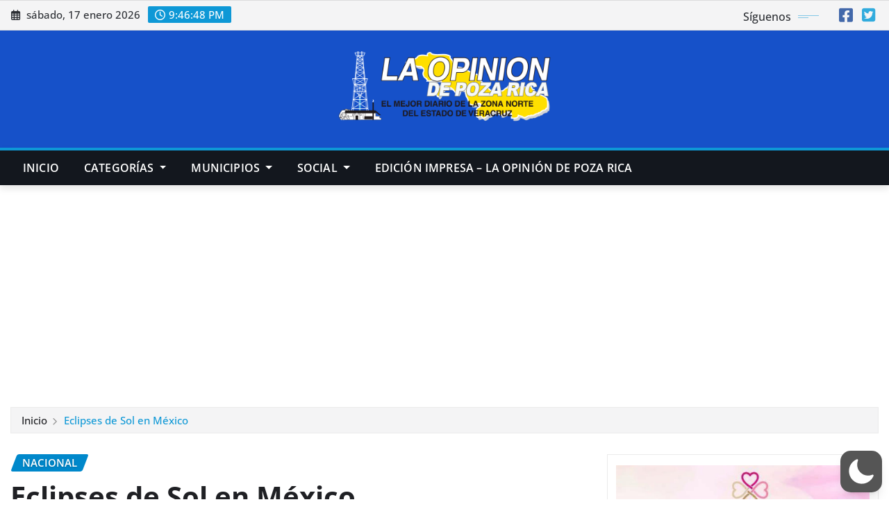

--- FILE ---
content_type: text/html; charset=UTF-8
request_url: https://laopinion.net/eclipses-de-sol-en-mexico/
body_size: 57303
content:
<!DOCTYPE html>
<html lang="es"  data-wp-dark-mode-preset="0" prefix="og: https://ogp.me/ns#">
<head>	
	<meta charset="UTF-8">
    <meta name="viewport" content="width=device-width, initial-scale=1">
    <meta http-equiv="x-ua-compatible" content="ie=edge">
	
	
		<style>img:is([sizes="auto" i], [sizes^="auto," i]) { contain-intrinsic-size: 3000px 1500px }</style>
	<!-- Etiqueta de Google (gtag.js) modo de consentimiento dataLayer añadido por Site Kit -->
<script type="text/javascript" id="google_gtagjs-js-consent-mode-data-layer">
/* <![CDATA[ */
window.dataLayer = window.dataLayer || [];function gtag(){dataLayer.push(arguments);}
gtag('consent', 'default', {"ad_personalization":"denied","ad_storage":"denied","ad_user_data":"denied","analytics_storage":"denied","functionality_storage":"denied","security_storage":"denied","personalization_storage":"denied","region":["AT","BE","BG","CH","CY","CZ","DE","DK","EE","ES","FI","FR","GB","GR","HR","HU","IE","IS","IT","LI","LT","LU","LV","MT","NL","NO","PL","PT","RO","SE","SI","SK"],"wait_for_update":500});
window._googlesitekitConsentCategoryMap = {"statistics":["analytics_storage"],"marketing":["ad_storage","ad_user_data","ad_personalization"],"functional":["functionality_storage","security_storage"],"preferences":["personalization_storage"]};
window._googlesitekitConsents = {"ad_personalization":"denied","ad_storage":"denied","ad_user_data":"denied","analytics_storage":"denied","functionality_storage":"denied","security_storage":"denied","personalization_storage":"denied","region":["AT","BE","BG","CH","CY","CZ","DE","DK","EE","ES","FI","FR","GB","GR","HR","HU","IE","IS","IT","LI","LT","LU","LV","MT","NL","NO","PL","PT","RO","SE","SI","SK"],"wait_for_update":500};
/* ]]> */
</script>
<!-- Fin de la etiqueta Google (gtag.js) modo de consentimiento dataLayer añadido por Site Kit -->

<!-- Optimización para motores de búsqueda de Rank Math -  https://rankmath.com/ -->
<title>Eclipses de Sol en México</title>
<link data-wpr-hosted-gf-parameters="family=Open+Sans%3Aital%2Cwght%400%2C300%3B0%2C400%3B0%2C500%3B0%2C600%3B0%2C700%3B0%2C800%3B1%2C300%3B1%2C400%3B1%2C500%3B1%2C600%3B1%2C700%3B1%2C800&ver=6.8.3&display=swap" href="https://laopinion.net/wp-content/cache/fonts/1/google-fonts/css/d/f/9/262f40594d3bae97de20d99074657.css" rel="stylesheet">
<link data-wpr-hosted-gf-parameters="family=ABeeZee%7CAbel%7CAbril%20Fatface%7CAclonica%7CAcme%7CActor%7CAdamina%7CAdvent%20Pro%7CAguafina%20Script%7CAkronim%7CAladin%7CAldrich%7CAlef%7CAlegreya%7CAlegreya%20SC%7CAlegreya%20Sans%7CAlegreya%20Sans%20SC%7CAlex%20Brush%7CAlfa%20Slab%20One%7CAlice%7CAlike%7CAlike%20Angular%7CAllan%7CAllerta%7CAllerta%20Stencil%7CAllura%7CAlmendra%7CAlmendra%20Display%7CAlmendra%20SC%7CAmarante%7CAmaranth%7CAmatic%20SC%7CAmatica%20SC%7CAmethysta%7CAmiko%7CAmiri%7CAmita%7CAnaheim%7CAndada%7CAndika%7CAngkor%7CAnnie%20Use%20Your%20Telescope%7CAnonymous%20Pro%7CAntic%7CAntic%20Didone%7CAntic%20Slab%7CAnton%7CArapey%7CArbutus%7CArbutus%20Slab%7CArchitects%20Daughter%7CArchivo%20Black%7CArchivo%20Narrow%7CAref%20Ruqaa%7CArima%20Madurai%7CArimo%7CArizonia%7CArmata%7CArtifika%7CArvo%7CArya%7CAsap%7CAsar%7CAsset%7CAssistant%7CAstloch%7CAsul%7CAthiti%7CAtma%7CAtomic%20Age%7CAubrey%7CAudiowide%7CAutour%20One%7CAverage%7CAverage%20Sans%7CAveria%20Gruesa%20Libre%7CAveria%20Libre%7CAveria%20Sans%20Libre%7CAveria%20Serif%20Libre%7CBad%20Script%7CBaloo%7CBaloo%20Bhai%7CBaloo%20Da%7CBaloo%20Thambi%7CBalthazar%7CBangers%7CBarlow%7CBasic%7CBattambang%7CBaumans%7CBayon%7CBelgrano%7CBelleza%7CBenchNine%7CBentham%7CBerkshire%20Swash%7CBevan%7CBigelow%20Rules%7CBigshot%20One%7CBilbo%7CBilbo%20Swash%20Caps%7CBioRhyme%7CBioRhyme%20Expanded%7CBiryani%7CBitter%7CBlack%20Ops%20One%7CBokor%7CBonbon%7CBoogaloo%7CBowlby%20One%7CBowlby%20One%20SC%7CBrawler%7CBree%20Serif%7CBubblegum%20Sans%7CBubbler%20One%7CBuda%7CBuenard%7CBungee%7CBungee%20Hairline%7CBungee%20Inline%7CBungee%20Outline%7CBungee%20Shade%7CButcherman%7CButterfly%20Kids%7CCabin%7CCabin%20Condensed%7CCabin%20Sketch%7CCaesar%20Dressing%7CCagliostro%7CCairo%7CCalligraffitti%7CCambay%7CCambo%7CCandal%7CCantarell%7CCantata%20One%7CCantora%20One%7CCapriola%7CCardo%7CCarme%7CCarrois%20Gothic%7CCarrois%20Gothic%20SC%7CCarter%20One%7CCatamaran%7CCaudex%7CCaveat%7CCaveat%20Brush%7CCedarville%20Cursive%7CCeviche%20One%7CChanga%7CChanga%20One%7CChango%7CChathura%7CChau%20Philomene%20One%7CChela%20One%7CChelsea%20Market%7CChenla%7CCherry%20Cream%20Soda%7CCherry%20Swash%7CChewy%7CChicle%7CChivo%7CChonburi%7CCinzel%7CCinzel%20Decorative%7CClicker%20Script%7CCoda%7CCoda%20Caption%7CCodystar%7CCoiny%7CCombo%7CComfortaa%7CComing%20Soon%7CConcert%20One%7CCondiment%7CContent%7CContrail%20One%7CConvergence%7CCookie%7CCopse%7CCorben%7CCormorant%7CCormorant%20Garamond%7CCormorant%20Infant%7CCormorant%20SC%7CCormorant%20Unicase%7CCormorant%20Upright%7CCourgette%7CCousine%7CCoustard%7CCovered%20By%20Your%20Grace%7CCrafty%20Girls%7CCreepster%7CCrete%20Round%7CCrimson%20Text%7CCroissant%20One%7CCrushed%7CCuprum%7CCutive%7CCutive%20Mono%7CDamion%7CDancing%20Script%7CDangrek%7CDavid%20Libre%7CDawning%20of%20a%20New%20Day%7CDays%20One%7CDekko%7CDelius%7CDelius%20Swash%20Caps%7CDelius%20Unicase%7CDella%20Respira%7CDenk%20One%7CDevonshire%7CDhurjati%7CDidact%20Gothic%7CDiplomata%7CDiplomata%20SC%7CDomine%7CDonegal%20One%7CDoppio%20One%7CDorsa%7CDosis%7CDr%20Sugiyama%7CDroid%20Sans%7CDroid%20Sans%20Mono%7CDroid%20Serif%7CDuru%20Sans%7CDynalight%7CEB%20Garamond%7CEagle%20Lake%7CEater%7CEconomica%7CEczar%7CEk%20Mukta%7CEl%20Messiri%7CElectrolize%7CElsie%7CElsie%20Swash%20Caps%7CEmblema%20One%7CEmilys%20Candy%7CEncode%20Sans%7CEngagement%7CEnglebert%7CEnriqueta%7CErica%20One%7CEsteban%7CEuphoria%20Script%7CEwert%7CExo%7CExo%202%7CExpletus%20Sans%7CFanwood%20Text%7CFarsan%7CFascinate%7CFascinate%20Inline%7CFaster%20One%7CFasthand%7CFauna%20One%7CFederant%7CFedero%7CFelipa%7CFenix%7CFinger%20Paint%7CFira%20Mono%7CFira%20Sans%7CFjalla%20One%7CFjord%20One%7CFlamenco%7CFlavors%7CFondamento%7CFontdiner%20Swanky%7CForum%7CFrancois%20One%7CFrank%20Ruhl%20Libre%7CFreckle%20Face%7CFredericka%20the%20Great%7CFredoka%20One%7CFreehand%7CFresca%7CFrijole%7CFruktur%7CFugaz%20One%7CGFS%20Didot%7CGFS%20Neohellenic%7CGabriela%7CGafata%7CGalada%7CGaldeano%7CGalindo%7CGentium%20Basic%7CGentium%20Book%20Basic%7CGeo%7CGeostar%7CGeostar%20Fill%7CGermania%20One%7CGidugu%7CGilda%20Display%7CGive%20You%20Glory%7CGlass%20Antiqua%7CGlegoo%7CGloria%20Hallelujah%7CGoblin%20One%7CGochi%20Hand%7CGorditas%7CGoudy%20Bookletter%201911%7CGraduate%7CGrand%20Hotel%7CGravitas%20One%7CGreat%20Vibes%7CGriffy%7CGruppo%7CGudea%7CGurajada%7CHabibi%7CHalant%7CHammersmith%20One%7CHanalei%7CHanalei%20Fill%7CHandlee%7CHanuman%7CHappy%20Monkey%7CHarmattan%7CHeadland%20One%7CHeebo%7CHenny%20Penny%7CHerr%20Von%20Muellerhoff%7CHind%7CHind%20Guntur%7CHind%20Madurai%7CHind%20Siliguri%7CHind%20Vadodara%7CHoltwood%20One%20SC%7CHomemade%20Apple%7CHomenaje%7CIM%20Fell%20DW%20Pica%7CIM%20Fell%20DW%20Pica%20SC%7CIM%20Fell%20Double%20Pica%7CIM%20Fell%20Double%20Pica%20SC%7CIM%20Fell%20English%7CIM%20Fell%20English%20SC%7CIM%20Fell%20French%20Canon%7CIM%20Fell%20French%20Canon%20SC%7CIM%20Fell%20Great%20Primer%7CIM%20Fell%20Great%20Primer%20SC%7CIceberg%7CIceland%7CImprima%7CInconsolata%7CInder%7CIndie%20Flower%7CInika%7CInknut%20Antiqua%7CIrish%20Grover%7CIstok%20Web%7CItaliana%7CItalianno%7CItim%7CJacques%20Francois%7CJacques%20Francois%20Shadow%7CJaldi%7CJim%20Nightshade%7CJockey%20One%7CJolly%20Lodger%7CJomhuria%7CJosefin%20Sans%7CJosefin%20Slab%7CJoti%20One%7CJudson%7CJulee%7CJulius%20Sans%20One%7CJunge%7CJura%7CJust%20Another%20Hand%7CJust%20Me%20Again%20Down%20Here%7CKadwa%7CKalam%7CKameron%7CKanit%7CKantumruy%7CKarla%7CKarma%7CKatibeh%7CKaushan%20Script%7CKavivanar%7CKavoon%7CKdam%20Thmor%7CKeania%20One%7CKelly%20Slab%7CKenia%7CKhand%7CKhmer%7CKhula%7CKite%20One%7CKnewave%7CKotta%20One%7CKoulen%7CKranky%7CKreon%7CKristi%7CKrona%20One%7CKumar%20One%7CKumar%20One%20Outline%7CKurale%7CLa%20Belle%20Aurore%7CLaila%7CLakki%20Reddy%7CLalezar%7CLancelot%7CLateef%7CLato%7CLeague%20Script%7CLeckerli%20One%7CLedger%7CLekton%7CLemon%7CLemonada%7CLibre%20Baskerville%7CLibre%20Franklin%7CLife%20Savers%7CLilita%20One%7CLily%20Script%20One%7CLimelight%7CLinden%20Hill%7CLobster%7CLobster%20Two%7CLondrina%20Outline%7CLondrina%20Shadow%7CLondrina%20Sketch%7CLondrina%20Solid%7CLora%7CLove%20Ya%20Like%20A%20Sister%7CLoved%20by%20the%20King%7CLovers%20Quarrel%7CLuckiest%20Guy%7CLusitana%7CLustria%7CMacondo%7CMacondo%20Swash%20Caps%7CMada%7CMagra%7CMaiden%20Orange%7CMaitree%7CMako%7CMallanna%7CMandali%7CMarcellus%7CMarcellus%20SC%7CMarck%20Script%7CMargarine%7CMarko%20One%7CMarmelad%7CMartel%7CMartel%20Sans%7CMarvel%7CMate%7CMate%20SC%7CMaven%20Pro%7CMcLaren%7CMeddon%7CMedievalSharp%7CMedula%20One%7CMeera%20Inimai%7CMegrim%7CMeie%20Script%7CMerienda%7CMerienda%20One%7CMerriweather%7CMerriweather%20Sans%7CMetal%7CMetal%20Mania%7CMetamorphous%7CMetrophobic%7CMichroma%7CMilonga%7CMiltonian%7CMiltonian%20Tattoo%7CMiniver%7CMiriam%20Libre%7CMirza%7CMiss%20Fajardose%7CMitr%7CModak%7CModern%20Antiqua%7CMogra%7CMolengo%7CMolle%7CMonda%7CMonofett%7CMonoton%7CMonsieur%20La%20Doulaise%7CMontaga%7CMontez%7CMontserrat%7CMontserrat%20Alternates%7CMontserrat%20Subrayada%7CMoul%7CMoulpali%7CMountains%20of%20Christmas%7CMouse%20Memoirs%7CMr%20Bedfort%7CMr%20Dafoe%7CMr%20De%20Haviland%7CMrs%20Saint%20Delafield%7CMrs%20Sheppards%7CMukta%20Vaani%7CMuli%7CMystery%20Quest%7CNTR%7CNeucha%7CNeuton%7CNew%20Rocker%7CNews%20Cycle%7CNiconne%7CNixie%20One%7CNobile%7CNokora%7CNorican%7CNosifer%7CNothing%20You%20Could%20Do%7CNoticia%20Text%7CNoto%20Sans%7CNoto%20Serif%7CNova%20Cut%7CNova%20Flat%7CNova%20Mono%7CNova%20Oval%7CNova%20Round%7CNova%20Script%7CNova%20Slim%7CNova%20Square%7CNumans%7CNunito%7COdor%20Mean%20Chey%7COffside%7COld%20Standard%20TT%7COldenburg%7COleo%20Script%7COleo%20Script%20Swash%20Caps%7COpen%20Sans%7COpen%20Sans%20Condensed%7COranienbaum%7COrbitron%7COregano%7COrienta%7COriginal%20Surfer%7COswald%7COver%20the%20Rainbow%7COverlock%7COverlock%20SC%7COvo%7COxygen%7COxygen%20Mono%7CPT%20Mono%7CPT%20Sans%7CPT%20Sans%20Caption%7CPT%20Sans%20Narrow%7CPT%20Serif%7CPT%20Serif%20Caption%7CPacifico%7CPalanquin%7CPalanquin%20Dark%7CPaprika%7CParisienne%7CPassero%20One%7CPassion%20One%7CPathway%20Gothic%20One%7CPatrick%20Hand%7CPatrick%20Hand%20SC%7CPattaya%7CPatua%20One%7CPavanam%7CPaytone%20One%7CPeddana%7CPeralta%7CPermanent%20Marker%7CPetit%20Formal%20Script%7CPetrona%7CPhilosopher%7CPiedra%7CPinyon%20Script%7CPirata%20One%7CPlaster%7CPlay%7CPlayball%7CPlayfair%20Display%7CPlayfair%20Display%20SC%7CPodkova%7CPoiret%20One%7CPoller%20One%7CPoly%7CPompiere%7CPontano%20Sans%7CPoppins%7CPort%20Lligat%20Sans%7CPort%20Lligat%20Slab%7CPragati%20Narrow%7CPrata%7CPreahvihear%7CPress%20Start%202P%7CPridi%7CPrincess%20Sofia%7CProciono%7CPrompt%7CProsto%20One%7CProza%20Libre%7CPuritan%7CPurple%20Purse%7CQuando%7CQuantico%7CQuattrocento%7CQuattrocento%20Sans%7CQuestrial%7CQuicksand%7CQuintessential%7CQwigley%7CRacing%20Sans%20One%7CRadley%7CRajdhani%7CRakkas%7CRaleway%7CRaleway%20Dots%7CRamabhadra%7CRamaraja%7CRambla%7CRammetto%20One%7CRanchers%7CRancho%7CRanga%7CRasa%7CRationale%7CRavi%20Prakash%7CRedressed%7CReem%20Kufi%7CReenie%20Beanie%7CRevalia%7CRhodium%20Libre%7CRibeye%7CRibeye%20Marrow%7CRighteous%7CRisque%7CRoboto%7CRoboto%20Condensed%7CRoboto%20Mono%7CRoboto%20Slab%7CRochester%7CRock%20Salt%7CRokkitt%7CRomanesco%7CRopa%20Sans%7CRosario%7CRosarivo%7CRouge%20Script%7CRozha%20One%7CRubik%7CRubik%20Mono%20One%7CRubik%20One%7CRuda%7CRufina%7CRuge%20Boogie%7CRuluko%7CRum%20Raisin%7CRuslan%20Display%7CRusso%20One%7CRuthie%7CRye%7CSacramento%7CSahitya%7CSail%7CSalsa%7CSanchez%7CSancreek%7CSansita%20One%7CSarala%7CSarina%7CSarpanch%7CSatisfy%7CScada%7CScheherazade%7CSchoolbell%7CScope%20One%7CSeaweed%20Script%7CSecular%20One%7CSevillana%7CSeymour%20One%7CShadows%20Into%20Light%7CShadows%20Into%20Light%20Two%7CShanti%7CShare%7CShare%20Tech%7CShare%20Tech%20Mono%7CShojumaru%7CShort%20Stack%7CShrikhand%7CSiemreap%7CSigmar%20One%7CSignika%7CSignika%20Negative%7CSimonetta%7CSintony%7CSirin%20Stencil%7CSix%20Caps%7CSkranji%7CSlabo%2013px%7CSlabo%2027px%7CSlackey%7CSmokum%7CSmythe%7CSniglet%7CSnippet%7CSnowburst%20One%7CSofadi%20One%7CSofia%7CSonsie%20One%7CSorts%20Mill%20Goudy%7CSource%20Code%20Pro%7CSource%20Sans%20Pro%7CSource%20Serif%20Pro%7CSpace%20Mono%7CSpecial%20Elite%7CSpicy%20Rice%7CSpinnaker%7CSpirax%7CSquada%20One%7CSree%20Krushnadevaraya%7CSriracha%7CStalemate%7CStalinist%20One%7CStardos%20Stencil%7CStint%20Ultra%20Condensed%7CStint%20Ultra%20Expanded%7CStoke%7CStrait%7CSue%20Ellen%20Francisco%7CSuez%20One%7CSumana%7CSunshiney%7CSupermercado%20One%7CSura%7CSuranna%7CSuravaram%7CSuwannaphum%7CSwanky%20and%20Moo%20Moo%7CSyncopate%7CTangerine%7CTaprom%7CTauri%7CTaviraj%7CTeko%7CTelex%7CTenali%20Ramakrishna%7CTenor%20Sans%7CText%20Me%20One%7CThe%20Girl%20Next%20Door%7CTienne%7CTillana%7CTimmana%7CTinos%7CTitan%20One%7CTitillium%20Web%7CTrade%20Winds%7CTrirong%7CTrocchi%7CTrochut%7CTrykker%7CTulpen%20One%7CUbuntu%7CUbuntu%20Condensed%7CUbuntu%20Mono%7CUltra%7CUncial%20Antiqua%7CUnderdog%7CUnica%20One%7CUnifrakturCook%7CUnifrakturMaguntia%7CUnkempt%7CUnlock%7CUnna%7CVT323%7CVampiro%20One%7CVarela%7CVarela%20Round%7CVast%20Shadow%7CVesper%20Libre%7CVibur%7CVidaloka%7CViga%7CVoces%7CVolkhov%7CVollkorn%7CVoltaire%7CWaiting%20for%20the%20Sunrise%7CWallpoet%7CWalter%20Turncoat%7CWarnes%7CWellfleet%7CWendy%20One%7CWire%20One%7CWork%20Sans%7CYanone%20Kaffeesatz%7CYantramanav%7CYatra%20One%7CYellowtail%7CYeseva%20One%7CYesteryear%7CYrsa%7CZeyada&subset=latin%2Clatin-ext&display=swap" href="https://laopinion.net/wp-content/cache/fonts/1/google-fonts/css/a/6/f/7e556ddbdc3dead83d9d82fe71f63.css" rel="stylesheet">
<meta name="description" content="México ahora tendrá dos eclipses de Sol, uno anular (en el que el Sol no será cubierto en su totalidad) que será el sábado 14 de octubre, y uno total el 8 de"/>
<meta name="robots" content="follow, index, max-snippet:-1, max-video-preview:-1, max-image-preview:large"/>
<link rel="canonical" href="https://laopinion.net/eclipses-de-sol-en-mexico/" />
<meta property="og:locale" content="es_ES" />
<meta property="og:type" content="article" />
<meta property="og:title" content="Eclipses de Sol en México" />
<meta property="og:description" content="México ahora tendrá dos eclipses de Sol, uno anular (en el que el Sol no será cubierto en su totalidad) que será el sábado 14 de octubre, y uno total el 8 de" />
<meta property="og:url" content="https://laopinion.net/eclipses-de-sol-en-mexico/" />
<meta property="og:site_name" content="La Opinión De Poza Rica" />
<meta property="article:publisher" content="https://www.facebook.com/laopinionpr/" />
<meta property="article:section" content="Nacional" />
<meta property="og:image" content="https://laopinion.net/wp-content/uploads/2023/10/11-4.jpg" />
<meta property="og:image:secure_url" content="https://laopinion.net/wp-content/uploads/2023/10/11-4.jpg" />
<meta property="og:image:width" content="1920" />
<meta property="og:image:height" content="1080" />
<meta property="og:image:alt" content="Eclipses de Sol en México" />
<meta property="og:image:type" content="image/jpeg" />
<meta property="article:published_time" content="2023-10-09T22:44:04-06:00" />
<meta name="twitter:card" content="summary_large_image" />
<meta name="twitter:title" content="Eclipses de Sol en México" />
<meta name="twitter:description" content="México ahora tendrá dos eclipses de Sol, uno anular (en el que el Sol no será cubierto en su totalidad) que será el sábado 14 de octubre, y uno total el 8 de" />
<meta name="twitter:site" content="@laopinionpr" />
<meta name="twitter:creator" content="@laopinionpr" />
<meta name="twitter:image" content="https://laopinion.net/wp-content/uploads/2023/10/11-4.jpg" />
<meta name="twitter:label1" content="Escrito por" />
<meta name="twitter:data1" content="ALF" />
<meta name="twitter:label2" content="Tiempo de lectura" />
<meta name="twitter:data2" content="1 minuto" />
<script type="application/ld+json" class="rank-math-schema">{"@context":"https://schema.org","@graph":[{"@type":["NewsMediaOrganization","Organization"],"@id":"https://laopinion.net/#organization","name":"La Opini\u00f3n de Poza Rica","url":"https://laopinion.net","sameAs":["https://www.facebook.com/laopinionpr/","https://twitter.com/laopinionpr"],"logo":{"@type":"ImageObject","@id":"https://laopinion.net/#logo","url":"https://laopinion.net/wp-content/uploads/2024/10/cropped-laopinion-GN.png","contentUrl":"https://laopinion.net/wp-content/uploads/2024/10/cropped-laopinion-GN.png","caption":"La Opini\u00f3n De Poza Rica","inLanguage":"es","width":"1000","height":"267"}},{"@type":"WebSite","@id":"https://laopinion.net/#website","url":"https://laopinion.net","name":"La Opini\u00f3n De Poza Rica","publisher":{"@id":"https://laopinion.net/#organization"},"inLanguage":"es"},{"@type":"ImageObject","@id":"https://laopinion.net/wp-content/uploads/2023/10/11-4.jpg","url":"https://laopinion.net/wp-content/uploads/2023/10/11-4.jpg","width":"1920","height":"1080","inLanguage":"es"},{"@type":"WebPage","@id":"https://laopinion.net/eclipses-de-sol-en-mexico/#webpage","url":"https://laopinion.net/eclipses-de-sol-en-mexico/","name":"Eclipses de Sol en M\u00e9xico","datePublished":"2023-10-09T22:44:04-06:00","dateModified":"2023-10-09T22:44:04-06:00","isPartOf":{"@id":"https://laopinion.net/#website"},"primaryImageOfPage":{"@id":"https://laopinion.net/wp-content/uploads/2023/10/11-4.jpg"},"inLanguage":"es"},{"@type":"Person","@id":"https://laopinion.net/author/alf/","name":"ALF","url":"https://laopinion.net/author/alf/","image":{"@type":"ImageObject","@id":"https://secure.gravatar.com/avatar/f658b1cf89244b3adc2c447fd1926ea27efa51f86b4bee5e67a27a164292665e?s=96&amp;d=mm&amp;r=g","url":"https://secure.gravatar.com/avatar/f658b1cf89244b3adc2c447fd1926ea27efa51f86b4bee5e67a27a164292665e?s=96&amp;d=mm&amp;r=g","caption":"ALF","inLanguage":"es"},"worksFor":{"@id":"https://laopinion.net/#organization"}},{"@type":"BlogPosting","headline":"Eclipses de Sol en M\u00e9xico","datePublished":"2023-10-09T22:44:04-06:00","dateModified":"2023-10-09T22:44:04-06:00","author":{"@id":"https://laopinion.net/author/alf/","name":"ALF"},"publisher":{"@id":"https://laopinion.net/#organization"},"description":"M\u00e9xico ahora tendr\u00e1 dos eclipses de Sol, uno anular (en el que el Sol no ser\u00e1 cubierto en su totalidad) que ser\u00e1 el s\u00e1bado 14 de octubre, y uno total el 8 de","name":"Eclipses de Sol en M\u00e9xico","@id":"https://laopinion.net/eclipses-de-sol-en-mexico/#richSnippet","isPartOf":{"@id":"https://laopinion.net/eclipses-de-sol-en-mexico/#webpage"},"image":{"@id":"https://laopinion.net/wp-content/uploads/2023/10/11-4.jpg"},"inLanguage":"es","mainEntityOfPage":{"@id":"https://laopinion.net/eclipses-de-sol-en-mexico/#webpage"}}]}</script>
<!-- /Plugin Rank Math WordPress SEO -->

<link rel='dns-prefetch' href='//www.googletagmanager.com' />
<link rel='dns-prefetch' href='//stats.wp.com' />
<link rel='dns-prefetch' href='//fonts.googleapis.com' />
<link rel='dns-prefetch' href='//pagead2.googlesyndication.com' />
<link href='https://fonts.gstatic.com' crossorigin rel='preconnect' />
<link rel="alternate" type="application/rss+xml" title="La Opinión De Poza Rica &raquo; Feed" href="https://laopinion.net/feed/" />
<link rel='stylesheet' id='wp-dark-mode-css' href='https://laopinion.net/wp-content/plugins/wp-dark-mode/assets/css/app.min.css?ver=5.2.14' type='text/css' media='all' />
<style id='wp-dark-mode-inline-css' type='text/css'>
html[data-wp-dark-mode-active], [data-wp-dark-mode-loading] {
				--wpdm-body-filter: brightness(100%) contrast(90%) grayscale(0%) sepia(10%);
				--wpdm-grayscale: 0%;
	--wpdm-img-brightness: 100%;
	--wpdm-img-grayscale: 0%;
	--wpdm-video-brightness: 100%;
	--wpdm-video-grayscale: 0%;

	--wpdm-large-font-sized: 1em;
}
.wp-dark-mode-active, [data-wp-dark-mode-active] {
						--wpdm-background-color: #232323;
						--wpdm-text-color: #f0f0f0; }
</style>
<style id='wp-emoji-styles-inline-css' type='text/css'>

	img.wp-smiley, img.emoji {
		display: inline !important;
		border: none !important;
		box-shadow: none !important;
		height: 1em !important;
		width: 1em !important;
		margin: 0 0.07em !important;
		vertical-align: -0.1em !important;
		background: none !important;
		padding: 0 !important;
	}
</style>
<link rel='stylesheet' id='wp-block-library-css' href='https://laopinion.net/wp-includes/css/dist/block-library/style.min.css?ver=6.8.3' type='text/css' media='all' />
<style id='classic-theme-styles-inline-css' type='text/css'>
/*! This file is auto-generated */
.wp-block-button__link{color:#fff;background-color:#32373c;border-radius:9999px;box-shadow:none;text-decoration:none;padding:calc(.667em + 2px) calc(1.333em + 2px);font-size:1.125em}.wp-block-file__button{background:#32373c;color:#fff;text-decoration:none}
</style>
<style id='global-styles-inline-css' type='text/css'>
:root{--wp--preset--aspect-ratio--square: 1;--wp--preset--aspect-ratio--4-3: 4/3;--wp--preset--aspect-ratio--3-4: 3/4;--wp--preset--aspect-ratio--3-2: 3/2;--wp--preset--aspect-ratio--2-3: 2/3;--wp--preset--aspect-ratio--16-9: 16/9;--wp--preset--aspect-ratio--9-16: 9/16;--wp--preset--color--black: #000000;--wp--preset--color--cyan-bluish-gray: #abb8c3;--wp--preset--color--white: #ffffff;--wp--preset--color--pale-pink: #f78da7;--wp--preset--color--vivid-red: #cf2e2e;--wp--preset--color--luminous-vivid-orange: #ff6900;--wp--preset--color--luminous-vivid-amber: #fcb900;--wp--preset--color--light-green-cyan: #7bdcb5;--wp--preset--color--vivid-green-cyan: #00d084;--wp--preset--color--pale-cyan-blue: #8ed1fc;--wp--preset--color--vivid-cyan-blue: #0693e3;--wp--preset--color--vivid-purple: #9b51e0;--wp--preset--gradient--vivid-cyan-blue-to-vivid-purple: linear-gradient(135deg,rgba(6,147,227,1) 0%,rgb(155,81,224) 100%);--wp--preset--gradient--light-green-cyan-to-vivid-green-cyan: linear-gradient(135deg,rgb(122,220,180) 0%,rgb(0,208,130) 100%);--wp--preset--gradient--luminous-vivid-amber-to-luminous-vivid-orange: linear-gradient(135deg,rgba(252,185,0,1) 0%,rgba(255,105,0,1) 100%);--wp--preset--gradient--luminous-vivid-orange-to-vivid-red: linear-gradient(135deg,rgba(255,105,0,1) 0%,rgb(207,46,46) 100%);--wp--preset--gradient--very-light-gray-to-cyan-bluish-gray: linear-gradient(135deg,rgb(238,238,238) 0%,rgb(169,184,195) 100%);--wp--preset--gradient--cool-to-warm-spectrum: linear-gradient(135deg,rgb(74,234,220) 0%,rgb(151,120,209) 20%,rgb(207,42,186) 40%,rgb(238,44,130) 60%,rgb(251,105,98) 80%,rgb(254,248,76) 100%);--wp--preset--gradient--blush-light-purple: linear-gradient(135deg,rgb(255,206,236) 0%,rgb(152,150,240) 100%);--wp--preset--gradient--blush-bordeaux: linear-gradient(135deg,rgb(254,205,165) 0%,rgb(254,45,45) 50%,rgb(107,0,62) 100%);--wp--preset--gradient--luminous-dusk: linear-gradient(135deg,rgb(255,203,112) 0%,rgb(199,81,192) 50%,rgb(65,88,208) 100%);--wp--preset--gradient--pale-ocean: linear-gradient(135deg,rgb(255,245,203) 0%,rgb(182,227,212) 50%,rgb(51,167,181) 100%);--wp--preset--gradient--electric-grass: linear-gradient(135deg,rgb(202,248,128) 0%,rgb(113,206,126) 100%);--wp--preset--gradient--midnight: linear-gradient(135deg,rgb(2,3,129) 0%,rgb(40,116,252) 100%);--wp--preset--font-size--small: 13px;--wp--preset--font-size--medium: 20px;--wp--preset--font-size--large: 36px;--wp--preset--font-size--x-large: 42px;--wp--preset--spacing--20: 0.44rem;--wp--preset--spacing--30: 0.67rem;--wp--preset--spacing--40: 1rem;--wp--preset--spacing--50: 1.5rem;--wp--preset--spacing--60: 2.25rem;--wp--preset--spacing--70: 3.38rem;--wp--preset--spacing--80: 5.06rem;--wp--preset--shadow--natural: 6px 6px 9px rgba(0, 0, 0, 0.2);--wp--preset--shadow--deep: 12px 12px 50px rgba(0, 0, 0, 0.4);--wp--preset--shadow--sharp: 6px 6px 0px rgba(0, 0, 0, 0.2);--wp--preset--shadow--outlined: 6px 6px 0px -3px rgba(255, 255, 255, 1), 6px 6px rgba(0, 0, 0, 1);--wp--preset--shadow--crisp: 6px 6px 0px rgba(0, 0, 0, 1);}:where(.is-layout-flex){gap: 0.5em;}:where(.is-layout-grid){gap: 0.5em;}body .is-layout-flex{display: flex;}.is-layout-flex{flex-wrap: wrap;align-items: center;}.is-layout-flex > :is(*, div){margin: 0;}body .is-layout-grid{display: grid;}.is-layout-grid > :is(*, div){margin: 0;}:where(.wp-block-columns.is-layout-flex){gap: 2em;}:where(.wp-block-columns.is-layout-grid){gap: 2em;}:where(.wp-block-post-template.is-layout-flex){gap: 1.25em;}:where(.wp-block-post-template.is-layout-grid){gap: 1.25em;}.has-black-color{color: var(--wp--preset--color--black) !important;}.has-cyan-bluish-gray-color{color: var(--wp--preset--color--cyan-bluish-gray) !important;}.has-white-color{color: var(--wp--preset--color--white) !important;}.has-pale-pink-color{color: var(--wp--preset--color--pale-pink) !important;}.has-vivid-red-color{color: var(--wp--preset--color--vivid-red) !important;}.has-luminous-vivid-orange-color{color: var(--wp--preset--color--luminous-vivid-orange) !important;}.has-luminous-vivid-amber-color{color: var(--wp--preset--color--luminous-vivid-amber) !important;}.has-light-green-cyan-color{color: var(--wp--preset--color--light-green-cyan) !important;}.has-vivid-green-cyan-color{color: var(--wp--preset--color--vivid-green-cyan) !important;}.has-pale-cyan-blue-color{color: var(--wp--preset--color--pale-cyan-blue) !important;}.has-vivid-cyan-blue-color{color: var(--wp--preset--color--vivid-cyan-blue) !important;}.has-vivid-purple-color{color: var(--wp--preset--color--vivid-purple) !important;}.has-black-background-color{background-color: var(--wp--preset--color--black) !important;}.has-cyan-bluish-gray-background-color{background-color: var(--wp--preset--color--cyan-bluish-gray) !important;}.has-white-background-color{background-color: var(--wp--preset--color--white) !important;}.has-pale-pink-background-color{background-color: var(--wp--preset--color--pale-pink) !important;}.has-vivid-red-background-color{background-color: var(--wp--preset--color--vivid-red) !important;}.has-luminous-vivid-orange-background-color{background-color: var(--wp--preset--color--luminous-vivid-orange) !important;}.has-luminous-vivid-amber-background-color{background-color: var(--wp--preset--color--luminous-vivid-amber) !important;}.has-light-green-cyan-background-color{background-color: var(--wp--preset--color--light-green-cyan) !important;}.has-vivid-green-cyan-background-color{background-color: var(--wp--preset--color--vivid-green-cyan) !important;}.has-pale-cyan-blue-background-color{background-color: var(--wp--preset--color--pale-cyan-blue) !important;}.has-vivid-cyan-blue-background-color{background-color: var(--wp--preset--color--vivid-cyan-blue) !important;}.has-vivid-purple-background-color{background-color: var(--wp--preset--color--vivid-purple) !important;}.has-black-border-color{border-color: var(--wp--preset--color--black) !important;}.has-cyan-bluish-gray-border-color{border-color: var(--wp--preset--color--cyan-bluish-gray) !important;}.has-white-border-color{border-color: var(--wp--preset--color--white) !important;}.has-pale-pink-border-color{border-color: var(--wp--preset--color--pale-pink) !important;}.has-vivid-red-border-color{border-color: var(--wp--preset--color--vivid-red) !important;}.has-luminous-vivid-orange-border-color{border-color: var(--wp--preset--color--luminous-vivid-orange) !important;}.has-luminous-vivid-amber-border-color{border-color: var(--wp--preset--color--luminous-vivid-amber) !important;}.has-light-green-cyan-border-color{border-color: var(--wp--preset--color--light-green-cyan) !important;}.has-vivid-green-cyan-border-color{border-color: var(--wp--preset--color--vivid-green-cyan) !important;}.has-pale-cyan-blue-border-color{border-color: var(--wp--preset--color--pale-cyan-blue) !important;}.has-vivid-cyan-blue-border-color{border-color: var(--wp--preset--color--vivid-cyan-blue) !important;}.has-vivid-purple-border-color{border-color: var(--wp--preset--color--vivid-purple) !important;}.has-vivid-cyan-blue-to-vivid-purple-gradient-background{background: var(--wp--preset--gradient--vivid-cyan-blue-to-vivid-purple) !important;}.has-light-green-cyan-to-vivid-green-cyan-gradient-background{background: var(--wp--preset--gradient--light-green-cyan-to-vivid-green-cyan) !important;}.has-luminous-vivid-amber-to-luminous-vivid-orange-gradient-background{background: var(--wp--preset--gradient--luminous-vivid-amber-to-luminous-vivid-orange) !important;}.has-luminous-vivid-orange-to-vivid-red-gradient-background{background: var(--wp--preset--gradient--luminous-vivid-orange-to-vivid-red) !important;}.has-very-light-gray-to-cyan-bluish-gray-gradient-background{background: var(--wp--preset--gradient--very-light-gray-to-cyan-bluish-gray) !important;}.has-cool-to-warm-spectrum-gradient-background{background: var(--wp--preset--gradient--cool-to-warm-spectrum) !important;}.has-blush-light-purple-gradient-background{background: var(--wp--preset--gradient--blush-light-purple) !important;}.has-blush-bordeaux-gradient-background{background: var(--wp--preset--gradient--blush-bordeaux) !important;}.has-luminous-dusk-gradient-background{background: var(--wp--preset--gradient--luminous-dusk) !important;}.has-pale-ocean-gradient-background{background: var(--wp--preset--gradient--pale-ocean) !important;}.has-electric-grass-gradient-background{background: var(--wp--preset--gradient--electric-grass) !important;}.has-midnight-gradient-background{background: var(--wp--preset--gradient--midnight) !important;}.has-small-font-size{font-size: var(--wp--preset--font-size--small) !important;}.has-medium-font-size{font-size: var(--wp--preset--font-size--medium) !important;}.has-large-font-size{font-size: var(--wp--preset--font-size--large) !important;}.has-x-large-font-size{font-size: var(--wp--preset--font-size--x-large) !important;}
:where(.wp-block-post-template.is-layout-flex){gap: 1.25em;}:where(.wp-block-post-template.is-layout-grid){gap: 1.25em;}
:where(.wp-block-columns.is-layout-flex){gap: 2em;}:where(.wp-block-columns.is-layout-grid){gap: 2em;}
:root :where(.wp-block-pullquote){font-size: 1.5em;line-height: 1.6;}
</style>
<link rel='stylesheet' id='cmplz-general-css' href='https://laopinion.net/wp-content/plugins/complianz-gdpr/assets/css/cookieblocker.min.css?ver=1754210342' type='text/css' media='all' />
<link data-minify="1" rel='stylesheet' id='bootstrap-css' href='https://laopinion.net/wp-content/cache/min/1/wp-content/themes/newsexo/assets/css/bootstrap.css?ver=1768580241' type='text/css' media='all' />
<link data-minify="1" rel='stylesheet' id='font-awesome-min-css' href='https://laopinion.net/wp-content/cache/min/1/wp-content/themes/newsexo/assets/css/font-awesome/css/font-awesome.min.css?ver=1768580241' type='text/css' media='all' />
<link data-minify="1" rel='stylesheet' id='newsexo-style-css' href='https://laopinion.net/wp-content/cache/background-css/1/laopinion.net/wp-content/cache/min/1/wp-content/themes/newsexo/style.css?ver=1768580241&wpr_t=1768661342' type='text/css' media='all' />
<link data-minify="1" rel='stylesheet' id='theme-default-css' href='https://laopinion.net/wp-content/cache/min/1/wp-content/themes/newsexo/assets/css/theme-default.css?ver=1768580241' type='text/css' media='all' />
<link data-minify="1" rel='stylesheet' id='newsexo-animate-css-css' href='https://laopinion.net/wp-content/cache/min/1/wp-content/themes/newsexo/assets/css/animate.css?ver=1768580241' type='text/css' media='all' />
<link data-minify="1" rel='stylesheet' id='owl.carousel-css-css' href='https://laopinion.net/wp-content/cache/background-css/1/laopinion.net/wp-content/cache/min/1/wp-content/themes/newsexo/assets/css/owl.carousel.css?ver=1768580241&wpr_t=1768661342' type='text/css' media='all' />
<link data-minify="1" rel='stylesheet' id='bootstrap-smartmenus-css-css' href='https://laopinion.net/wp-content/cache/min/1/wp-content/themes/newsexo/assets/css/jquery.smartmenus.bootstrap-4.css?ver=1768580241' type='text/css' media='all' />


<link data-minify="1" rel='stylesheet' id='dflip-style-css' href='https://laopinion.net/wp-content/cache/min/1/wp-content/plugins/3d-flipbook-dflip-lite/assets/css/dflip.min.css?ver=1768580241' type='text/css' media='all' />
<link data-minify="1" rel='stylesheet' id='sharedaddy-css' href='https://laopinion.net/wp-content/cache/min/1/wp-content/plugins/jetpack/modules/sharedaddy/sharing.css?ver=1768580241' type='text/css' media='all' />
<link data-minify="1" rel='stylesheet' id='social-logos-css' href='https://laopinion.net/wp-content/cache/min/1/wp-content/plugins/jetpack/_inc/social-logos/social-logos.min.css?ver=1768580241' type='text/css' media='all' />
<script data-minify="1" type="text/javascript" src="https://laopinion.net/wp-content/cache/min/1/wp-content/plugins/wp-dark-mode/assets/js/dark-mode.js?ver=1768579643" id="wp-dark-mode-automatic-js" data-rocket-defer defer></script>
<script type="text/javascript" id="wp-dark-mode-js-extra">
/* <![CDATA[ */
var wp_dark_mode_json = {"security_key":"5b3c01a1a6","is_pro":"","version":"5.2.14","is_excluded":"","excluded_elements":" #wpadminbar, .wp-dark-mode-switch, .elementor-button-content-wrapper","options":{"frontend_enabled":true,"frontend_mode":"device","frontend_time_starts":"06:00 PM","frontend_time_ends":"06:00 AM","frontend_custom_css":"","frontend_remember_choice":true,"admin_enabled":false,"admin_enabled_block_editor":true,"admin_enabled_classic_editor":false,"floating_switch_enabled":true,"floating_switch_display":{"desktop":true,"mobile":true,"tablet":true},"floating_switch_has_delay":false,"floating_switch_delay":5,"floating_switch_hide_on_idle":false,"floating_switch_idle_timeout":5,"floating_switch_style":1,"floating_switch_size":1,"floating_switch_size_custom":100,"floating_switch_position":"right","floating_switch_position_side":"right","floating_switch_position_side_value":10,"floating_switch_position_bottom_value":10,"floating_switch_enabled_attention_effect":false,"floating_switch_attention_effect":"wobble","floating_switch_enabled_cta":false,"floating_switch_cta_text":"Enable Dark Mode","floating_switch_cta_color":"#ffffff","floating_switch_cta_background":"#000000","floating_switch_enabled_custom_icons":false,"floating_switch_icon_light":"","floating_switch_icon_dark":"","floating_switch_enabled_custom_texts":false,"floating_switch_text_light":"Light","floating_switch_text_dark":"Dark","menu_switch_enabled":false,"content_switch_enabled_top_of_posts":false,"content_switch_enabled_top_of_pages":false,"content_switch_style":1,"color_mode":"automatic","color_presets":[{"name":"Gold","bg":"#000","text":"#dfdedb","link":"#e58c17","link_hover":"#e58c17","input_bg":"#000","input_text":"#dfdedb","input_placeholder":"#dfdedb","button_text":"#dfdedb","button_hover_text":"#dfdedb","button_bg":"#141414","button_hover_bg":"#141414","button_border":"#1e1e1e","enable_scrollbar":false,"scrollbar_track":"#141414","scrollbar_thumb":"#dfdedb"},{"name":"Sapphire","bg":"#1B2836","text":"#fff","link":"#459BE6","link_hover":"#459BE6","input_bg":"#1B2836","input_text":"#fff","input_placeholder":"#fff","button_text":"#fff","button_hover_text":"#fff","button_bg":"#2f3c4a","button_hover_bg":"#2f3c4a","button_border":"#394654","enable_scrollbar":false,"scrollbar_track":"#1B2836","scrollbar_thumb":"#fff"},{"name":"Fuchsia","bg":"#1E0024","text":"#fff","link":"#E251FF","link_hover":"#E251FF","input_bg":"#1E0024","input_text":"#fff","input_placeholder":"#fff","button_text":"#fff","button_hover_text":"#fff","button_bg":"#321438","button_hover_bg":"#321438","button_border":"#321438","enable_scrollbar":false,"scrollbar_track":"#1E0024","scrollbar_thumb":"#fff"},{"name":"Rose","bg":"#270000","text":"#fff","link":"#FF7878","link_hover":"#FF7878","input_bg":"#270000","input_text":"#fff","input_placeholder":"#fff","button_text":"#fff","button_hover_text":"#fff","button_bg":"#3b1414","button_hover_bg":"#3b1414","button_border":"#451e1e","enable_scrollbar":false,"scrollbar_track":"#270000","scrollbar_thumb":"#fff"},{"name":"Violet","bg":"#160037","text":"#EBEBEB","link":"#B381FF","link_hover":"#B381FF","input_bg":"#160037","input_text":"#EBEBEB","input_placeholder":"#EBEBEB","button_text":"#EBEBEB","button_hover_text":"#EBEBEB","button_bg":"#2a144b","button_hover_bg":"#2a144b","button_border":"#341e55","enable_scrollbar":false,"scrollbar_track":"#160037","scrollbar_thumb":"#EBEBEB"},{"name":"Pink","bg":"#121212","text":"#E6E6E6","link":"#FF9191","link_hover":"#FF9191","input_bg":"#121212","input_text":"#E6E6E6","input_placeholder":"#E6E6E6","button_text":"#E6E6E6","button_hover_text":"#E6E6E6","button_bg":"#262626","button_hover_bg":"#262626","button_border":"#303030","enable_scrollbar":false,"scrollbar_track":"#121212","scrollbar_thumb":"#E6E6E6"},{"name":"Kelly","bg":"#000A3B","text":"#FFFFFF","link":"#3AFF82","link_hover":"#3AFF82","input_bg":"#000A3B","input_text":"#FFFFFF","input_placeholder":"#FFFFFF","button_text":"#FFFFFF","button_hover_text":"#FFFFFF","button_bg":"#141e4f","button_hover_bg":"#141e4f","button_border":"#1e2859","enable_scrollbar":false,"scrollbar_track":"#000A3B","scrollbar_thumb":"#FFFFFF"},{"name":"Magenta","bg":"#171717","text":"#BFB7C0","link":"#F776F0","link_hover":"#F776F0","input_bg":"#171717","input_text":"#BFB7C0","input_placeholder":"#BFB7C0","button_text":"#BFB7C0","button_hover_text":"#BFB7C0","button_bg":"#2b2b2b","button_hover_bg":"#2b2b2b","button_border":"#353535","enable_scrollbar":false,"scrollbar_track":"#171717","scrollbar_thumb":"#BFB7C0"},{"name":"Green","bg":"#003711","text":"#FFFFFF","link":"#84FF6D","link_hover":"#84FF6D","input_bg":"#003711","input_text":"#FFFFFF","input_placeholder":"#FFFFFF","button_text":"#FFFFFF","button_hover_text":"#FFFFFF","button_bg":"#144b25","button_hover_bg":"#144b25","button_border":"#1e552f","enable_scrollbar":false,"scrollbar_track":"#003711","scrollbar_thumb":"#FFFFFF"},{"name":"Orange","bg":"#23243A","text":"#D6CB99","link":"#FF9323","link_hover":"#FF9323","input_bg":"#23243A","input_text":"#D6CB99","input_placeholder":"#D6CB99","button_text":"#D6CB99","button_hover_text":"#D6CB99","button_bg":"#37384e","button_hover_bg":"#37384e","button_border":"#414258","enable_scrollbar":false,"scrollbar_track":"#23243A","scrollbar_thumb":"#D6CB99"},{"name":"Yellow","bg":"#151819","text":"#D5D6D7","link":"#DAA40B","link_hover":"#DAA40B","input_bg":"#151819","input_text":"#D5D6D7","input_placeholder":"#D5D6D7","button_text":"#D5D6D7","button_hover_text":"#D5D6D7","button_bg":"#292c2d","button_hover_bg":"#292c2d","button_border":"#333637","enable_scrollbar":false,"scrollbar_track":"#151819","scrollbar_thumb":"#D5D6D7"},{"name":"Facebook","bg":"#18191A","text":"#DCDEE3","link":"#2D88FF","link_hover":"#2D88FF","input_bg":"#18191A","input_text":"#DCDEE3","input_placeholder":"#DCDEE3","button_text":"#DCDEE3","button_hover_text":"#DCDEE3","button_bg":"#2c2d2e","button_hover_bg":"#2c2d2e","button_border":"#363738","enable_scrollbar":false,"scrollbar_track":"#18191A","scrollbar_thumb":"#DCDEE3"},{"name":"Twitter","bg":"#141d26","text":"#fff","link":"#1C9CEA","link_hover":"#1C9CEA","input_bg":"#141d26","input_text":"#fff","input_placeholder":"#fff","button_text":"#fff","button_hover_text":"#fff","button_bg":"#28313a","button_hover_bg":"#28313a","button_border":"#323b44","enable_scrollbar":false,"scrollbar_track":"#141d26","scrollbar_thumb":"#fff"}],"color_preset_id":0,"color_filter_brightness":100,"color_filter_contrast":90,"color_filter_grayscale":0,"color_filter_sepia":10,"image_replaces":[],"image_enabled_low_brightness":false,"image_brightness":80,"image_low_brightness_excludes":[],"image_enabled_low_grayscale":false,"image_grayscale":0,"image_low_grayscale_excludes":[],"video_replaces":[],"video_enabled_low_brightness":false,"video_brightness":80,"video_low_brightness_excludes":[],"video_enabled_low_grayscale":false,"video_grayscale":0,"video_low_grayscale_excludes":[],"animation_enabled":false,"animation_name":"fade-in","performance_track_dynamic_content":false,"performance_load_scripts_in_footer":false,"performance_execute_as":"sync","performance_exclude_cache":false,"excludes_elements":"","excludes_elements_includes":"","excludes_posts":[],"excludes_posts_all":false,"excludes_posts_except":[],"excludes_taxonomies":[],"excludes_taxonomies_all":false,"excludes_taxonomies_except":[],"excludes_wc_products":[],"excludes_wc_products_all":false,"excludes_wc_products_except":[],"excludes_wc_categories":[],"excludes_wc_categories_all":false,"excludes_wc_categories_except":[],"accessibility_enabled_keyboard_shortcut":true,"accessibility_enabled_url_param":false,"typography_enabled":false,"typography_font_size":"1.2","typography_font_size_custom":100,"analytics_enabled":true,"analytics_enabled_dashboard_widget":true,"analytics_enabled_email_reporting":false,"analytics_email_reporting_frequency":"daily","analytics_email_reporting_address":"","analytics_email_reporting_subject":"WP Dark Mode Analytics Report"},"analytics_enabled":"1","url":{"ajax":"https:\/\/laopinion.net\/wp-admin\/admin-ajax.php","home":"https:\/\/laopinion.net","admin":"https:\/\/laopinion.net\/wp-admin\/","assets":"https:\/\/laopinion.net\/wp-content\/plugins\/wp-dark-mode\/assets\/"},"debug":"","additional":{"is_elementor_editor":false}};
var wp_dark_mode_icons = {"HalfMoonFilled":"<svg viewBox=\"0 0 30 30\" fill=\"none\" xmlns=\"http:\/\/www.w3.org\/2000\/svg\" class=\"wp-dark-mode-ignore\"><path fill-rule=\"evenodd\" clip-rule=\"evenodd\" d=\"M10.8956 0.505198C11.2091 0.818744 11.3023 1.29057 11.1316 1.69979C10.4835 3.25296 10.125 4.95832 10.125 6.75018C10.125 13.9989 16.0013 19.8752 23.25 19.8752C25.0419 19.8752 26.7472 19.5167 28.3004 18.8686C28.7096 18.6979 29.1814 18.7911 29.495 19.1046C29.8085 19.4182 29.9017 19.89 29.731 20.2992C27.4235 25.8291 21.9642 29.7189 15.5938 29.7189C7.13689 29.7189 0.28125 22.8633 0.28125 14.4064C0.28125 8.036 4.17113 2.57666 9.70097 0.269199C10.1102 0.098441 10.582 0.191653 10.8956 0.505198Z\" fill=\"currentColor\"\/><\/svg>","HalfMoonOutlined":"<svg viewBox=\"0 0 25 25\" fill=\"none\" xmlns=\"http:\/\/www.w3.org\/2000\/svg\" class=\"wp-dark-mode-ignore\"> <path d=\"M23.3773 16.5026C22.0299 17.0648 20.5512 17.3753 19 17.3753C12.7178 17.3753 7.625 12.2826 7.625 6.00031C7.625 4.44912 7.9355 2.97044 8.49773 1.62305C4.38827 3.33782 1.5 7.39427 1.5 12.1253C1.5 18.4076 6.59276 23.5003 12.875 23.5003C17.606 23.5003 21.6625 20.612 23.3773 16.5026Z\" stroke=\"currentColor\" stroke-width=\"1.5\" stroke-linecap=\"round\" stroke-linejoin=\"round\"\/><\/svg>","CurvedMoonFilled":"<svg  viewBox=\"0 0 23 23\" fill=\"none\" xmlns=\"http:\/\/www.w3.org\/2000\/svg\" class=\"wp-dark-mode-ignore\"><path d=\"M6.11767 1.57622C8.52509 0.186296 11.2535 -0.171447 13.8127 0.36126C13.6914 0.423195 13.5692 0.488292 13.4495 0.557448C9.41421 2.88721 8.09657 8.15546 10.503 12.3234C12.9105 16.4934 18.1326 17.9833 22.1658 15.6547C22.2856 15.5855 22.4031 15.5123 22.5174 15.4382C21.6991 17.9209 20.0251 20.1049 17.6177 21.4948C12.2943 24.5683 5.40509 22.5988 2.23017 17.0997C-0.947881 11.5997 0.79427 4.64968 6.11767 1.57622ZM4.77836 10.2579C4.70178 10.3021 4.6784 10.4022 4.72292 10.4793C4.76861 10.5585 4.86776 10.5851 4.94238 10.542C5.01896 10.4978 5.04235 10.3977 4.99783 10.3206C4.95331 10.2435 4.85495 10.2137 4.77836 10.2579ZM14.0742 19.6608C14.1508 19.6166 14.1741 19.5165 14.1296 19.4394C14.0839 19.3603 13.9848 19.3336 13.9102 19.3767C13.8336 19.4209 13.8102 19.521 13.8547 19.5981C13.8984 19.6784 13.9976 19.705 14.0742 19.6608ZM6.11345 5.87243C6.19003 5.82822 6.21341 5.72814 6.16889 5.65103C6.1232 5.57189 6.02405 5.54526 5.94943 5.58835C5.87285 5.63256 5.84947 5.73264 5.89399 5.80975C5.93654 5.88799 6.03687 5.91665 6.11345 5.87243ZM9.42944 18.3138C9.50603 18.2696 9.52941 18.1695 9.48489 18.0924C9.4392 18.0133 9.34004 17.9867 9.26543 18.0297C9.18885 18.074 9.16546 18.174 9.20998 18.2511C9.25254 18.3294 9.35286 18.358 9.42944 18.3138ZM6.25969 15.1954L7.35096 16.3781L6.87234 14.8416L8.00718 13.7644L6.50878 14.2074L5.41751 13.0247L5.89613 14.5611L4.76326 15.6372L6.25969 15.1954Z\" fill=\"white\"\/><\/svg>","CurvedMoonOutlined":"<svg viewBox=\"0 0 16 16\" fill=\"none\" xmlns=\"http:\/\/www.w3.org\/2000\/svg\" class=\"wp-dark-mode-ignore\"> <path d=\"M5.99222 9.70618C8.30834 12.0223 12.0339 12.0633 14.4679 9.87934C14.1411 11.0024 13.5331 12.0648 12.643 12.9549C9.85623 15.7417 5.38524 15.7699 2.65685 13.0415C-0.0715325 10.3132 -0.0432656 5.84217 2.74352 3.05539C3.63362 2.16529 4.69605 1.55721 5.81912 1.23044C3.63513 3.66445 3.67608 7.39004 5.99222 9.70618Z\" stroke=\"currentColor\"\/> <\/svg>","SunFilled":"<svg viewBox=\"0 0 22 22\" fill=\"none\" xmlns=\"http:\/\/www.w3.org\/2000\/svg\" class=\"wp-dark-mode-ignore\"><path fill-rule=\"evenodd\" clip-rule=\"evenodd\" d=\"M10.9999 3.73644C11.1951 3.73644 11.3548 3.57676 11.3548 3.3816V0.354838C11.3548 0.159677 11.1951 0 10.9999 0C10.8048 0 10.6451 0.159677 10.6451 0.354838V3.38515C10.6451 3.58031 10.8048 3.73644 10.9999 3.73644ZM10.9998 4.61291C7.47269 4.61291 4.6127 7.4729 4.6127 11C4.6127 14.5271 7.47269 17.3871 10.9998 17.3871C14.5269 17.3871 17.3868 14.5271 17.3868 11C17.3868 7.4729 14.5269 4.61291 10.9998 4.61291ZM10.9998 6.3871C8.45559 6.3871 6.38688 8.4558 6.38688 11C6.38688 11.1951 6.22721 11.3548 6.03205 11.3548C5.83688 11.3548 5.67721 11.1951 5.67721 11C5.67721 8.06548 8.06526 5.67742 10.9998 5.67742C11.1949 5.67742 11.3546 5.8371 11.3546 6.03226C11.3546 6.22742 11.1949 6.3871 10.9998 6.3871ZM10.6451 18.6184C10.6451 18.4232 10.8048 18.2635 10.9999 18.2635C11.1951 18.2635 11.3548 18.4197 11.3548 18.6148V21.6451C11.3548 21.8403 11.1951 22 10.9999 22C10.8048 22 10.6451 21.8403 10.6451 21.6451V18.6184ZM6.88367 4.58091C6.95109 4.69446 7.06819 4.75833 7.19238 4.75833C7.2527 4.75833 7.31302 4.74414 7.3698 4.7122C7.54012 4.61285 7.59689 4.3964 7.50109 4.22608L5.98593 1.60383C5.88658 1.43351 5.67013 1.37673 5.4998 1.47254C5.32948 1.57189 5.27271 1.78834 5.36851 1.95867L6.88367 4.58091ZM14.6298 17.2877C14.8001 17.1919 15.0166 17.2487 15.1159 17.419L16.6311 20.0413C16.7269 20.2116 16.6701 20.428 16.4998 20.5274C16.443 20.5593 16.3827 20.5735 16.3224 20.5735C16.1982 20.5735 16.0811 20.5096 16.0137 20.3961L14.4985 17.7738C14.4027 17.6035 14.4595 17.3871 14.6298 17.2877ZM1.60383 5.98611L4.22608 7.50127C4.28285 7.5332 4.34317 7.5474 4.4035 7.5474C4.52769 7.5474 4.64478 7.48353 4.7122 7.36998C4.81156 7.19966 4.75124 6.98321 4.58091 6.88385L1.95867 5.36869C1.78834 5.26934 1.57189 5.32966 1.47254 5.49998C1.37673 5.67031 1.43351 5.88676 1.60383 5.98611ZM17.774 14.4986L20.3963 16.0137C20.5666 16.1131 20.6234 16.3295 20.5276 16.4999C20.4601 16.6134 20.3431 16.6773 20.2189 16.6773C20.1585 16.6773 20.0982 16.6631 20.0414 16.6312L17.4192 15.116C17.2489 15.0166 17.1885 14.8002 17.2879 14.6299C17.3873 14.4596 17.6037 14.3992 17.774 14.4986ZM3.73644 10.9999C3.73644 10.8048 3.57676 10.6451 3.3816 10.6451H0.354837C0.159677 10.6451 0 10.8048 0 10.9999C0 11.1951 0.159677 11.3548 0.354837 11.3548H3.38515C3.58031 11.3548 3.73644 11.1951 3.73644 10.9999ZM18.6148 10.6451H21.6451C21.8403 10.6451 22 10.8048 22 10.9999C22 11.1951 21.8403 11.3548 21.6451 11.3548H18.6148C18.4197 11.3548 18.26 11.1951 18.26 10.9999C18.26 10.8048 18.4197 10.6451 18.6148 10.6451ZM4.7122 14.6299C4.61285 14.4596 4.3964 14.4028 4.22608 14.4986L1.60383 16.0138C1.43351 16.1131 1.37673 16.3296 1.47254 16.4999C1.53996 16.6135 1.65705 16.6773 1.78125 16.6773C1.84157 16.6773 1.90189 16.6631 1.95867 16.6312L4.58091 15.116C4.75124 15.0167 4.80801 14.8002 4.7122 14.6299ZM17.5963 7.54732C17.4721 7.54732 17.355 7.48345 17.2876 7.36991C17.1918 7.19958 17.2486 6.98313 17.4189 6.88378L20.0412 5.36862C20.2115 5.27282 20.4279 5.32959 20.5273 5.49991C20.6231 5.67023 20.5663 5.88669 20.396 5.98604L17.7737 7.5012C17.717 7.53313 17.6566 7.54732 17.5963 7.54732ZM7.37009 17.2877C7.19976 17.1883 6.98331 17.2487 6.88396 17.419L5.3688 20.0412C5.26945 20.2115 5.32977 20.428 5.50009 20.5274C5.55687 20.5593 5.61719 20.5735 5.67751 20.5735C5.8017 20.5735 5.9188 20.5096 5.98622 20.3961L7.50138 17.7738C7.59718 17.6035 7.54041 17.387 7.37009 17.2877ZM14.8072 4.7583C14.7469 4.7583 14.6866 4.7441 14.6298 4.71217C14.4595 4.61281 14.4027 4.39636 14.4985 4.22604L16.0137 1.60379C16.113 1.43347 16.3295 1.37315 16.4998 1.4725C16.6701 1.57186 16.7304 1.78831 16.6311 1.95863L15.1159 4.58088C15.0485 4.69443 14.9314 4.7583 14.8072 4.7583ZM8.68659 3.73643C8.72917 3.89611 8.87111 3.99901 9.02724 3.99901C9.05917 3.99901 9.08756 3.99546 9.11949 3.98837C9.30756 3.93869 9.4211 3.74353 9.37143 3.55546L8.86401 1.65708C8.81433 1.46902 8.61917 1.35547 8.43111 1.40515C8.24304 1.45483 8.1295 1.64999 8.17917 1.83805L8.68659 3.73643ZM12.8805 18.0152C13.0686 17.9655 13.2637 18.079 13.3134 18.2671L13.8208 20.1655C13.8705 20.3535 13.757 20.5487 13.5689 20.5984C13.537 20.6055 13.5086 20.609 13.4766 20.609C13.3205 20.609 13.1786 20.5061 13.136 20.3464L12.6286 18.4481C12.5789 18.26 12.6925 18.0648 12.8805 18.0152ZM5.36172 5.86548C5.43269 5.93645 5.5214 5.96838 5.61365 5.96838C5.70591 5.96838 5.79462 5.9329 5.86559 5.86548C6.00397 5.72709 6.00397 5.50355 5.86559 5.36516L4.47817 3.97775C4.33979 3.83936 4.11624 3.83936 3.97785 3.97775C3.83947 4.11613 3.83947 4.33968 3.97785 4.47807L5.36172 5.86548ZM16.138 16.1346C16.2764 15.9962 16.4999 15.9962 16.6383 16.1346L18.0293 17.522C18.1677 17.6604 18.1677 17.8839 18.0293 18.0223C17.9583 18.0897 17.8696 18.1252 17.7774 18.1252C17.6851 18.1252 17.5964 18.0933 17.5254 18.0223L16.138 16.6349C15.9996 16.4965 15.9996 16.273 16.138 16.1346ZM1.65365 8.86392L3.55203 9.37134C3.58396 9.37843 3.61235 9.38198 3.64429 9.38198C3.80041 9.38198 3.94235 9.27908 3.98493 9.1194C4.03461 8.93134 3.92461 8.73618 3.73299 8.6865L1.83461 8.17908C1.64655 8.1294 1.45139 8.2394 1.40171 8.43102C1.35203 8.61908 1.46558 8.81069 1.65365 8.86392ZM18.4517 12.6287L20.3466 13.1361C20.5346 13.1894 20.6482 13.381 20.5985 13.569C20.5595 13.7287 20.414 13.8316 20.2578 13.8316C20.2259 13.8316 20.1975 13.8281 20.1656 13.821L18.2708 13.3135C18.0791 13.2639 17.9691 13.0687 18.0188 12.8806C18.0685 12.689 18.2637 12.579 18.4517 12.6287ZM1.74579 13.835C1.77773 13.835 1.80612 13.8315 1.83805 13.8244L3.73643 13.317C3.9245 13.2673 4.03804 13.0721 3.98837 12.8841C3.93869 12.696 3.74353 12.5825 3.55546 12.6321L1.65708 13.1395C1.46902 13.1892 1.35547 13.3844 1.40515 13.5725C1.44418 13.7286 1.58967 13.835 1.74579 13.835ZM18.2671 8.68643L20.1619 8.17901C20.35 8.12579 20.5451 8.23934 20.5948 8.43095C20.6445 8.61901 20.5309 8.81417 20.3429 8.86385L18.4481 9.37127C18.4161 9.37837 18.3877 9.38191 18.3558 9.38191C18.1997 9.38191 18.0577 9.27901 18.0151 9.11933C17.9655 8.93127 18.079 8.73611 18.2671 8.68643ZM5.86559 16.1346C5.7272 15.9962 5.50365 15.9962 5.36527 16.1346L3.97785 17.522C3.83947 17.6604 3.83947 17.8839 3.97785 18.0223C4.04882 18.0933 4.13753 18.1252 4.22979 18.1252C4.32204 18.1252 4.41075 18.0897 4.48172 18.0223L5.86914 16.6349C6.00397 16.4965 6.00397 16.273 5.86559 16.1346ZM16.3865 5.96838C16.2942 5.96838 16.2055 5.93645 16.1346 5.86548C15.9962 5.72709 15.9962 5.50355 16.1381 5.36516L17.5255 3.97775C17.6639 3.83936 17.8875 3.83936 18.0258 3.97775C18.1642 4.11613 18.1642 4.33968 18.0258 4.47807L16.6384 5.86548C16.5675 5.9329 16.4788 5.96838 16.3865 5.96838ZM9.11929 18.0151C8.93123 17.9654 8.73607 18.0754 8.68639 18.267L8.17897 20.1654C8.1293 20.3534 8.2393 20.5486 8.43091 20.5983C8.46284 20.6054 8.49123 20.6089 8.52317 20.6089C8.67929 20.6089 8.82478 20.506 8.86381 20.3463L9.37123 18.448C9.42091 18.2599 9.31091 18.0647 9.11929 18.0151ZM12.973 3.99548C12.9411 3.99548 12.9127 3.99193 12.8808 3.98484C12.6891 3.93516 12.5791 3.74 12.6288 3.55194L13.1362 1.65355C13.1859 1.46194 13.3811 1.35194 13.5691 1.40162C13.7607 1.4513 13.8707 1.64646 13.8211 1.83452L13.3137 3.7329C13.2711 3.89258 13.1291 3.99548 12.973 3.99548Z\" fill=\"currentColor\"\/><\/svg>","SunOutlined":"<svg viewBox=\"0 0 15 15\" fill=\"none\" xmlns=\"http:\/\/www.w3.org\/2000\/svg\" class=\"wp-dark-mode-ignore\"> <path  fill-rule=\"evenodd\" clip-rule=\"evenodd\" d=\"M7.39113 2.94568C7.21273 2.94568 7.06816 2.80111 7.06816 2.62271V0.322968C7.06816 0.144567 7.21273 0 7.39113 0C7.56953 0 7.7141 0.144567 7.7141 0.322968V2.62271C7.7141 2.80111 7.56953 2.94568 7.39113 2.94568ZM7.39105 11.5484C6.84467 11.5484 6.31449 11.4414 5.81517 11.2302C5.33308 11.0262 4.9002 10.7344 4.52843 10.3628C4.15665 9.99108 3.86485 9.5582 3.66103 9.07611C3.44981 8.57679 3.34277 8.04661 3.34277 7.50023C3.34277 6.95385 3.44981 6.42367 3.66103 5.92435C3.86496 5.44225 4.15676 5.00937 4.52843 4.6377C4.9001 4.26603 5.33298 3.97413 5.81507 3.7703C6.31439 3.55909 6.84457 3.45205 7.39095 3.45205C7.93733 3.45205 8.46751 3.55909 8.96683 3.7703C9.44893 3.97423 9.88181 4.26603 10.2535 4.6377C10.6251 5.00937 10.917 5.44225 11.1209 5.92435C11.3321 6.42367 11.4391 6.95385 11.4391 7.50023C11.4391 8.04661 11.3321 8.57679 11.1209 9.07611C10.9169 9.5582 10.6251 9.99108 10.2535 10.3628C9.88181 10.7344 9.44893 11.0263 8.96683 11.2302C8.46761 11.4414 7.93743 11.5484 7.39105 11.5484ZM7.39105 4.09778C5.51497 4.09778 3.98871 5.62404 3.98871 7.50013C3.98871 9.37621 5.51497 10.9025 7.39105 10.9025C9.26714 10.9025 10.7934 9.37621 10.7934 7.50013C10.7934 5.62404 9.26714 4.09778 7.39105 4.09778ZM5.41926 3.02731C5.46693 3.15845 5.59079 3.23985 5.72274 3.23985C5.75935 3.23985 5.79667 3.2336 5.83317 3.22037C6.0008 3.15937 6.08724 2.9741 6.02623 2.80646L5.23962 0.645342C5.17862 0.477706 4.99335 0.391273 4.82571 0.452278C4.65808 0.513283 4.57164 0.698554 4.63265 0.86619L5.41926 3.02731ZM4.25602 4.08639C4.16384 4.08639 4.07228 4.04713 4.00841 3.97105L2.53013 2.20928C2.41551 2.07261 2.43335 1.86888 2.56992 1.75426C2.70659 1.63963 2.91031 1.65747 3.02494 1.79404L4.50322 3.5558C4.61784 3.69248 4.6 3.8962 4.46343 4.01083C4.40294 4.06158 4.32922 4.08639 4.25602 4.08639ZM3.00535 5.34148C3.0562 5.3709 3.11177 5.38485 3.16652 5.38485C3.27808 5.38485 3.38665 5.32692 3.44643 5.22326C3.53563 5.06875 3.48273 4.87128 3.32821 4.78208L1.33657 3.63221C1.18206 3.543 0.98459 3.59591 0.895389 3.75042C0.806188 3.90493 0.859094 4.10241 1.01361 4.19161L3.00535 5.34148ZM2.58819 6.97619C2.56953 6.97619 2.55067 6.97455 2.5317 6.97126L0.266921 6.57191C0.0912879 6.54095 -0.0260062 6.37341 0.00495775 6.19778C0.0359217 6.02215 0.203455 5.90485 0.379088 5.93582L2.64387 6.33507C2.8195 6.36603 2.93679 6.53357 2.90583 6.7092C2.87825 6.86597 2.74199 6.97619 2.58819 6.97619ZM0.00495775 8.80286C0.0325382 8.95962 0.1688 9.06984 0.322595 9.06984C0.341153 9.06984 0.36012 9.0682 0.379088 9.06482L2.64387 8.66547C2.8195 8.6345 2.93679 8.46697 2.90583 8.29134C2.87486 8.1157 2.70733 7.99841 2.5317 8.02937L0.266921 8.42873C0.0912879 8.45969 -0.0260062 8.62722 0.00495775 8.80286ZM1.1754 11.4112C1.06374 11.4112 0.955266 11.3533 0.895389 11.2496C0.806188 11.0951 0.859094 10.8976 1.01361 10.8084L3.00524 9.65857C3.15965 9.56937 3.35723 9.62228 3.44643 9.77679C3.53563 9.9313 3.48273 10.1288 3.32821 10.218L1.33657 11.3678C1.28572 11.3972 1.23025 11.4112 1.1754 11.4112ZM2.56995 13.2452C2.63044 13.296 2.70406 13.3208 2.77737 13.3208C2.86954 13.3208 2.9611 13.2815 3.02498 13.2055L4.50325 11.4437C4.61788 11.307 4.60014 11.1033 4.46347 10.9887C4.3268 10.874 4.12307 10.8918 4.00844 11.0284L2.53017 12.7902C2.41554 12.9269 2.43328 13.1306 2.56995 13.2452ZM4.93614 14.5672C4.89943 14.5672 4.86221 14.5609 4.82571 14.5476C4.65808 14.4866 4.57164 14.3012 4.63265 14.1337L5.41926 11.9725C5.48026 11.8049 5.66564 11.7185 5.83317 11.7795C6.0008 11.8405 6.08724 12.0259 6.02623 12.1934L5.23962 14.3545C5.19195 14.4857 5.06809 14.5672 4.93614 14.5672ZM7.06836 14.6774C7.06836 14.8558 7.21293 15.0004 7.39133 15.0004C7.56973 15.0004 7.7143 14.8558 7.7143 14.6774V12.3777C7.7143 12.1993 7.56973 12.0547 7.39133 12.0547C7.21293 12.0547 7.06836 12.1993 7.06836 12.3777V14.6774ZM9.84569 14.5672C9.71374 14.5672 9.58988 14.4857 9.54221 14.3545L8.7556 12.1934C8.69459 12.0258 8.78103 11.8405 8.94866 11.7795C9.1163 11.7185 9.30157 11.8049 9.36257 11.9725L10.1492 14.1337C10.2102 14.3013 10.1238 14.4866 9.95612 14.5476C9.91962 14.5609 9.8823 14.5672 9.84569 14.5672ZM11.757 13.2056C11.8209 13.2816 11.9125 13.3209 12.0046 13.3209C12.0779 13.3209 12.1516 13.2961 12.2121 13.2454C12.3486 13.1307 12.3665 12.927 12.2518 12.7903L10.7736 11.0286C10.6589 10.892 10.4552 10.8741 10.3185 10.9888C10.182 11.1034 10.1641 11.3071 10.2788 11.4438L11.757 13.2056ZM13.6064 11.4112C13.5516 11.4112 13.496 11.3973 13.4452 11.3678L11.4535 10.218C11.299 10.1288 11.2461 9.9313 11.3353 9.77679C11.4245 9.62228 11.622 9.56937 11.7765 9.65857L13.7682 10.8084C13.9227 10.8976 13.9756 11.0951 13.8864 11.2496C13.8265 11.3533 13.718 11.4112 13.6064 11.4112ZM14.4029 9.06482C14.4219 9.0681 14.4407 9.06974 14.4594 9.06974C14.6132 9.06974 14.7494 8.95942 14.777 8.80286C14.808 8.62722 14.6907 8.45969 14.5151 8.42873L12.2502 8.02937C12.0745 7.99841 11.907 8.1157 11.8761 8.29134C11.8451 8.46697 11.9624 8.6345 12.138 8.66547L14.4029 9.06482ZM12.194 6.976C12.0402 6.976 11.9039 6.86578 11.8763 6.70901C11.8454 6.53337 11.9627 6.36584 12.1383 6.33488L14.4032 5.93552C14.5788 5.90456 14.7464 6.02185 14.7773 6.19749C14.8083 6.37312 14.691 6.54065 14.5154 6.57162L12.2505 6.97097C12.2315 6.97435 12.2126 6.976 12.194 6.976ZM11.3353 5.22326C11.3952 5.32692 11.5037 5.38485 11.6153 5.38485C11.6702 5.38485 11.7257 5.3709 11.7765 5.34148L13.7682 4.19161C13.9227 4.10241 13.9756 3.90493 13.8864 3.75042C13.7972 3.59591 13.5996 3.543 13.4452 3.63221L11.4535 4.78208C11.299 4.87128 11.2461 5.06875 11.3353 5.22326ZM10.5259 4.08647C10.4526 4.08647 10.379 4.06166 10.3185 4.01091C10.1818 3.89628 10.1641 3.69255 10.2787 3.55588L11.757 1.79411C11.8716 1.65744 12.0753 1.6396 12.212 1.75433C12.3487 1.86896 12.3664 2.07269 12.2518 2.20936L10.7735 3.97102C10.7096 4.0472 10.6181 4.08647 10.5259 4.08647ZM8.94866 3.22037C8.98516 3.2337 9.02238 3.23996 9.05909 3.23996C9.19094 3.23996 9.3148 3.15855 9.36257 3.02731L10.1492 0.86619C10.2102 0.698657 10.1237 0.513283 9.95612 0.452278C9.78858 0.391273 9.60321 0.477706 9.54221 0.645342L8.7556 2.80646C8.69459 2.97399 8.78103 3.15937 8.94866 3.22037Z\"  fill=\"currentColor\"\/> <\/svg>","DoubleUpperT":"<svg viewBox=\"0 0 22 15\" fill=\"none\" xmlns=\"http:\/\/www.w3.org\/2000\/svg\" class=\"wp-dark-mode-ignore\"><path d=\"M17.1429 6.42857V15H15V6.42857H10.7143V4.28571H21.4286V6.42857H17.1429ZM8.57143 2.14286V15H6.42857V2.14286H0V0H16.0714V2.14286H8.57143Z\" fill=\"currentColor\"\/><\/svg>","LowerA":"","DoubleT":"<svg viewBox=\"0 0 20 16\" fill=\"none\" xmlns=\"http:\/\/www.w3.org\/2000\/svg\" class=\"wp-dark-mode-ignore\"><path d=\"M0.880682 2.34375V0.454545H12.1378V2.34375H7.59943V15H5.41193V2.34375H0.880682ZM19.5472 4.09091V5.79545H13.5884V4.09091H19.5472ZM15.1864 1.47727H17.31V11.7969C17.31 12.2088 17.3716 12.5189 17.4947 12.7273C17.6178 12.9309 17.7764 13.0705 17.9705 13.1463C18.1694 13.2173 18.3848 13.2528 18.6168 13.2528C18.7873 13.2528 18.9364 13.241 19.0643 13.2173C19.1921 13.1937 19.2915 13.1747 19.3626 13.1605L19.7461 14.9148C19.623 14.9621 19.4478 15.0095 19.2205 15.0568C18.9933 15.1089 18.7092 15.1373 18.3683 15.142C17.8095 15.1515 17.2887 15.0521 16.8058 14.8438C16.3228 14.6354 15.9322 14.3134 15.6339 13.8778C15.3356 13.4422 15.1864 12.8954 15.1864 12.2372V1.47727Z\" fill=\"currentColor\"\/><\/svg>","UpperA":"<svg viewBox=\"0 0 20 15\" fill=\"none\" xmlns=\"http:\/\/www.w3.org\/2000\/svg\" class=\"wp-dark-mode-ignore\"><path d=\"M2.32955 14.5455H0L5.23438 0H7.76989L13.0043 14.5455H10.6747L6.5625 2.64205H6.44886L2.32955 14.5455ZM2.72017 8.84943H10.277V10.696H2.72017V8.84943Z\" fill=\"currentColor\"\/><path fill-rule=\"evenodd\" clip-rule=\"evenodd\" d=\"M19.9474 8.33333L17.7085 5L15.5029 8.33333H17.1697V11.6667H15.5029L17.7085 15.0001L19.9474 11.6667H18.2808V8.33333H19.9474Z\" fill=\"currentColor\"\/><\/svg>","Stars":"<svg xmlns=\"http:\/\/www.w3.org\/2000\/svg\" viewBox=\"0 0 144 55\" fill=\"none\"><path fill-rule=\"evenodd\" clip-rule=\"evenodd\" d=\"M135.831 3.00688C135.055 3.85027 134.111 4.29946 133 4.35447C134.111 4.40947 135.055 4.85867 135.831 5.71123C136.607 6.55462 136.996 7.56303 136.996 8.72727C136.996 7.95722 137.172 7.25134 137.525 6.59129C137.886 5.93124 138.372 5.39954 138.98 5.00535C139.598 4.60199 140.268 4.39114 141 4.35447C139.88 4.2903 138.936 3.85027 138.16 3.00688C137.384 2.16348 136.996 1.16425 136.996 0C136.996 1.16425 136.607 2.16348 135.831 3.00688ZM31 23.3545C32.1114 23.2995 33.0551 22.8503 33.8313 22.0069C34.6075 21.1635 34.9956 20.1642 34.9956 19C34.9956 20.1642 35.3837 21.1635 36.1599 22.0069C36.9361 22.8503 37.8798 23.2903 39 23.3545C38.2679 23.3911 37.5976 23.602 36.9802 24.0053C36.3716 24.3995 35.8864 24.9312 35.5248 25.5913C35.172 26.2513 34.9956 26.9572 34.9956 27.7273C34.9956 26.563 34.6075 25.5546 33.8313 24.7112C33.0551 23.8587 32.1114 23.4095 31 23.3545ZM0 36.3545C1.11136 36.2995 2.05513 35.8503 2.83131 35.0069C3.6075 34.1635 3.99559 33.1642 3.99559 32C3.99559 33.1642 4.38368 34.1635 5.15987 35.0069C5.93605 35.8503 6.87982 36.2903 8 36.3545C7.26792 36.3911 6.59757 36.602 5.98015 37.0053C5.37155 37.3995 4.88644 37.9312 4.52481 38.5913C4.172 39.2513 3.99559 39.9572 3.99559 40.7273C3.99559 39.563 3.6075 38.5546 2.83131 37.7112C2.05513 36.8587 1.11136 36.4095 0 36.3545ZM56.8313 24.0069C56.0551 24.8503 55.1114 25.2995 54 25.3545C55.1114 25.4095 56.0551 25.8587 56.8313 26.7112C57.6075 27.5546 57.9956 28.563 57.9956 29.7273C57.9956 28.9572 58.172 28.2513 58.5248 27.5913C58.8864 26.9312 59.3716 26.3995 59.9802 26.0053C60.5976 25.602 61.2679 25.3911 62 25.3545C60.8798 25.2903 59.9361 24.8503 59.1599 24.0069C58.3837 23.1635 57.9956 22.1642 57.9956 21C57.9956 22.1642 57.6075 23.1635 56.8313 24.0069ZM81 25.3545C82.1114 25.2995 83.0551 24.8503 83.8313 24.0069C84.6075 23.1635 84.9956 22.1642 84.9956 21C84.9956 22.1642 85.3837 23.1635 86.1599 24.0069C86.9361 24.8503 87.8798 25.2903 89 25.3545C88.2679 25.3911 87.5976 25.602 86.9802 26.0053C86.3716 26.3995 85.8864 26.9312 85.5248 27.5913C85.172 28.2513 84.9956 28.9572 84.9956 29.7273C84.9956 28.563 84.6075 27.5546 83.8313 26.7112C83.0551 25.8587 82.1114 25.4095 81 25.3545ZM136 36.3545C137.111 36.2995 138.055 35.8503 138.831 35.0069C139.607 34.1635 139.996 33.1642 139.996 32C139.996 33.1642 140.384 34.1635 141.16 35.0069C141.936 35.8503 142.88 36.2903 144 36.3545C143.268 36.3911 142.598 36.602 141.98 37.0053C141.372 37.3995 140.886 37.9312 140.525 38.5913C140.172 39.2513 139.996 39.9572 139.996 40.7273C139.996 39.563 139.607 38.5546 138.831 37.7112C138.055 36.8587 137.111 36.4095 136 36.3545ZM101.831 49.0069C101.055 49.8503 100.111 50.2995 99 50.3545C100.111 50.4095 101.055 50.8587 101.831 51.7112C102.607 52.5546 102.996 53.563 102.996 54.7273C102.996 53.9572 103.172 53.2513 103.525 52.5913C103.886 51.9312 104.372 51.3995 104.98 51.0053C105.598 50.602 106.268 50.3911 107 50.3545C105.88 50.2903 104.936 49.8503 104.16 49.0069C103.384 48.1635 102.996 47.1642 102.996 46C102.996 47.1642 102.607 48.1635 101.831 49.0069Z\" fill=\"currentColor\"><\/path><\/svg>","StarMoonFilled":"<svg  viewBox=\"0 0 23 23\" fill=\"none\" xmlns=\"http:\/\/www.w3.org\/2000\/svg\" class=\"wp-dark-mode-ignore\"><path d=\"M6.11767 1.57622C8.52509 0.186296 11.2535 -0.171447 13.8127 0.36126C13.6914 0.423195 13.5692 0.488292 13.4495 0.557448C9.41421 2.88721 8.09657 8.15546 10.503 12.3234C12.9105 16.4934 18.1326 17.9833 22.1658 15.6547C22.2856 15.5855 22.4031 15.5123 22.5174 15.4382C21.6991 17.9209 20.0251 20.1049 17.6177 21.4948C12.2943 24.5683 5.40509 22.5988 2.23017 17.0997C-0.947881 11.5997 0.79427 4.64968 6.11767 1.57622ZM4.77836 10.2579C4.70178 10.3021 4.6784 10.4022 4.72292 10.4793C4.76861 10.5585 4.86776 10.5851 4.94238 10.542C5.01896 10.4978 5.04235 10.3977 4.99783 10.3206C4.95331 10.2435 4.85495 10.2137 4.77836 10.2579ZM14.0742 19.6608C14.1508 19.6166 14.1741 19.5165 14.1296 19.4394C14.0839 19.3603 13.9848 19.3336 13.9102 19.3767C13.8336 19.4209 13.8102 19.521 13.8547 19.5981C13.8984 19.6784 13.9976 19.705 14.0742 19.6608ZM6.11345 5.87243C6.19003 5.82822 6.21341 5.72814 6.16889 5.65103C6.1232 5.57189 6.02405 5.54526 5.94943 5.58835C5.87285 5.63256 5.84947 5.73264 5.89399 5.80975C5.93654 5.88799 6.03687 5.91665 6.11345 5.87243ZM9.42944 18.3138C9.50603 18.2696 9.52941 18.1695 9.48489 18.0924C9.4392 18.0133 9.34004 17.9867 9.26543 18.0297C9.18885 18.074 9.16546 18.174 9.20998 18.2511C9.25254 18.3294 9.35286 18.358 9.42944 18.3138ZM6.25969 15.1954L7.35096 16.3781L6.87234 14.8416L8.00718 13.7644L6.50878 14.2074L5.41751 13.0247L5.89613 14.5611L4.76326 15.6372L6.25969 15.1954Z\" fill=\"white\"\/><\/svg>","StarMoonOutlined":"<svg viewBox=\"0 0 25 25\" fill=\"none\" xmlns=\"http:\/\/www.w3.org\/2000\/svg\" class=\"wp-dark-mode-ignore\"><path d=\"M22.6583 15.6271C21.4552 16.1291 20.135 16.4063 18.75 16.4063C13.1409 16.4063 8.59375 11.8592 8.59375 6.25007C8.59375 4.86507 8.87098 3.54483 9.37297 2.3418C5.70381 3.87285 3.125 7.49468 3.125 11.7188C3.125 17.328 7.67211 21.8751 13.2812 21.8751C17.5054 21.8751 21.1272 19.2963 22.6583 15.6271Z\" stroke=\"currentColor\" stroke-width=\"1.5\" stroke-linecap=\"round\" stroke-linejoin=\"round\"\/><circle cx=\"16\" cy=\"3\" r=\"1\" fill=\"currentColor\"\/><circle cx=\"24\" cy=\"5\" r=\"1\" fill=\"currentColor\"\/><circle cx=\"20\" cy=\"11\" r=\"1\" fill=\"currentColor\"\/><\/svg>","FullMoonFilled":"<svg viewBox=\"0 0 16 16\" fill=\"none\" xmlns=\"http:\/\/www.w3.org\/2000\/svg\" class=\"wp-dark-mode-ignore\"><path d=\"M8 14.4C8.0896 14.4 8.0896 10.1336 8 1.6C6.30261 1.6 4.67475 2.27428 3.47452 3.47452C2.27428 4.67475 1.6 6.30261 1.6 8C1.6 9.69739 2.27428 11.3253 3.47452 12.5255C4.67475 13.7257 6.30261 14.4 8 14.4ZM8 16C3.5816 16 0 12.4184 0 8C0 3.5816 3.5816 0 8 0C12.4184 0 16 3.5816 16 8C16 12.4184 12.4184 16 8 16Z\" fill=\"currentColor\"\/><\/svg>","RichSunOutlined":"<svg viewBox=\"0 0 15 15\" fill=\"none\" xmlns=\"http:\/\/www.w3.org\/2000\/svg\" class=\"wp-dark-mode-ignore\"> <path  fill-rule=\"evenodd\" clip-rule=\"evenodd\" d=\"M7.39113 2.94568C7.21273 2.94568 7.06816 2.80111 7.06816 2.62271V0.322968C7.06816 0.144567 7.21273 0 7.39113 0C7.56953 0 7.7141 0.144567 7.7141 0.322968V2.62271C7.7141 2.80111 7.56953 2.94568 7.39113 2.94568ZM7.39105 11.5484C6.84467 11.5484 6.31449 11.4414 5.81517 11.2302C5.33308 11.0262 4.9002 10.7344 4.52843 10.3628C4.15665 9.99108 3.86485 9.5582 3.66103 9.07611C3.44981 8.57679 3.34277 8.04661 3.34277 7.50023C3.34277 6.95385 3.44981 6.42367 3.66103 5.92435C3.86496 5.44225 4.15676 5.00937 4.52843 4.6377C4.9001 4.26603 5.33298 3.97413 5.81507 3.7703C6.31439 3.55909 6.84457 3.45205 7.39095 3.45205C7.93733 3.45205 8.46751 3.55909 8.96683 3.7703C9.44893 3.97423 9.88181 4.26603 10.2535 4.6377C10.6251 5.00937 10.917 5.44225 11.1209 5.92435C11.3321 6.42367 11.4391 6.95385 11.4391 7.50023C11.4391 8.04661 11.3321 8.57679 11.1209 9.07611C10.9169 9.5582 10.6251 9.99108 10.2535 10.3628C9.88181 10.7344 9.44893 11.0263 8.96683 11.2302C8.46761 11.4414 7.93743 11.5484 7.39105 11.5484ZM7.39105 4.09778C5.51497 4.09778 3.98871 5.62404 3.98871 7.50013C3.98871 9.37621 5.51497 10.9025 7.39105 10.9025C9.26714 10.9025 10.7934 9.37621 10.7934 7.50013C10.7934 5.62404 9.26714 4.09778 7.39105 4.09778ZM5.41926 3.02731C5.46693 3.15845 5.59079 3.23985 5.72274 3.23985C5.75935 3.23985 5.79667 3.2336 5.83317 3.22037C6.0008 3.15937 6.08724 2.9741 6.02623 2.80646L5.23962 0.645342C5.17862 0.477706 4.99335 0.391273 4.82571 0.452278C4.65808 0.513283 4.57164 0.698554 4.63265 0.86619L5.41926 3.02731ZM4.25602 4.08639C4.16384 4.08639 4.07228 4.04713 4.00841 3.97105L2.53013 2.20928C2.41551 2.07261 2.43335 1.86888 2.56992 1.75426C2.70659 1.63963 2.91031 1.65747 3.02494 1.79404L4.50322 3.5558C4.61784 3.69248 4.6 3.8962 4.46343 4.01083C4.40294 4.06158 4.32922 4.08639 4.25602 4.08639ZM3.00535 5.34148C3.0562 5.3709 3.11177 5.38485 3.16652 5.38485C3.27808 5.38485 3.38665 5.32692 3.44643 5.22326C3.53563 5.06875 3.48273 4.87128 3.32821 4.78208L1.33657 3.63221C1.18206 3.543 0.98459 3.59591 0.895389 3.75042C0.806188 3.90493 0.859094 4.10241 1.01361 4.19161L3.00535 5.34148ZM2.58819 6.97619C2.56953 6.97619 2.55067 6.97455 2.5317 6.97126L0.266921 6.57191C0.0912879 6.54095 -0.0260062 6.37341 0.00495775 6.19778C0.0359217 6.02215 0.203455 5.90485 0.379088 5.93582L2.64387 6.33507C2.8195 6.36603 2.93679 6.53357 2.90583 6.7092C2.87825 6.86597 2.74199 6.97619 2.58819 6.97619ZM0.00495775 8.80286C0.0325382 8.95962 0.1688 9.06984 0.322595 9.06984C0.341153 9.06984 0.36012 9.0682 0.379088 9.06482L2.64387 8.66547C2.8195 8.6345 2.93679 8.46697 2.90583 8.29134C2.87486 8.1157 2.70733 7.99841 2.5317 8.02937L0.266921 8.42873C0.0912879 8.45969 -0.0260062 8.62722 0.00495775 8.80286ZM1.1754 11.4112C1.06374 11.4112 0.955266 11.3533 0.895389 11.2496C0.806188 11.0951 0.859094 10.8976 1.01361 10.8084L3.00524 9.65857C3.15965 9.56937 3.35723 9.62228 3.44643 9.77679C3.53563 9.9313 3.48273 10.1288 3.32821 10.218L1.33657 11.3678C1.28572 11.3972 1.23025 11.4112 1.1754 11.4112ZM2.56995 13.2452C2.63044 13.296 2.70406 13.3208 2.77737 13.3208C2.86954 13.3208 2.9611 13.2815 3.02498 13.2055L4.50325 11.4437C4.61788 11.307 4.60014 11.1033 4.46347 10.9887C4.3268 10.874 4.12307 10.8918 4.00844 11.0284L2.53017 12.7902C2.41554 12.9269 2.43328 13.1306 2.56995 13.2452ZM4.93614 14.5672C4.89943 14.5672 4.86221 14.5609 4.82571 14.5476C4.65808 14.4866 4.57164 14.3012 4.63265 14.1337L5.41926 11.9725C5.48026 11.8049 5.66564 11.7185 5.83317 11.7795C6.0008 11.8405 6.08724 12.0259 6.02623 12.1934L5.23962 14.3545C5.19195 14.4857 5.06809 14.5672 4.93614 14.5672ZM7.06836 14.6774C7.06836 14.8558 7.21293 15.0004 7.39133 15.0004C7.56973 15.0004 7.7143 14.8558 7.7143 14.6774V12.3777C7.7143 12.1993 7.56973 12.0547 7.39133 12.0547C7.21293 12.0547 7.06836 12.1993 7.06836 12.3777V14.6774ZM9.84569 14.5672C9.71374 14.5672 9.58988 14.4857 9.54221 14.3545L8.7556 12.1934C8.69459 12.0258 8.78103 11.8405 8.94866 11.7795C9.1163 11.7185 9.30157 11.8049 9.36257 11.9725L10.1492 14.1337C10.2102 14.3013 10.1238 14.4866 9.95612 14.5476C9.91962 14.5609 9.8823 14.5672 9.84569 14.5672ZM11.757 13.2056C11.8209 13.2816 11.9125 13.3209 12.0046 13.3209C12.0779 13.3209 12.1516 13.2961 12.2121 13.2454C12.3486 13.1307 12.3665 12.927 12.2518 12.7903L10.7736 11.0286C10.6589 10.892 10.4552 10.8741 10.3185 10.9888C10.182 11.1034 10.1641 11.3071 10.2788 11.4438L11.757 13.2056ZM13.6064 11.4112C13.5516 11.4112 13.496 11.3973 13.4452 11.3678L11.4535 10.218C11.299 10.1288 11.2461 9.9313 11.3353 9.77679C11.4245 9.62228 11.622 9.56937 11.7765 9.65857L13.7682 10.8084C13.9227 10.8976 13.9756 11.0951 13.8864 11.2496C13.8265 11.3533 13.718 11.4112 13.6064 11.4112ZM14.4029 9.06482C14.4219 9.0681 14.4407 9.06974 14.4594 9.06974C14.6132 9.06974 14.7494 8.95942 14.777 8.80286C14.808 8.62722 14.6907 8.45969 14.5151 8.42873L12.2502 8.02937C12.0745 7.99841 11.907 8.1157 11.8761 8.29134C11.8451 8.46697 11.9624 8.6345 12.138 8.66547L14.4029 9.06482ZM12.194 6.976C12.0402 6.976 11.9039 6.86578 11.8763 6.70901C11.8454 6.53337 11.9627 6.36584 12.1383 6.33488L14.4032 5.93552C14.5788 5.90456 14.7464 6.02185 14.7773 6.19749C14.8083 6.37312 14.691 6.54065 14.5154 6.57162L12.2505 6.97097C12.2315 6.97435 12.2126 6.976 12.194 6.976ZM11.3353 5.22326C11.3952 5.32692 11.5037 5.38485 11.6153 5.38485C11.6702 5.38485 11.7257 5.3709 11.7765 5.34148L13.7682 4.19161C13.9227 4.10241 13.9756 3.90493 13.8864 3.75042C13.7972 3.59591 13.5996 3.543 13.4452 3.63221L11.4535 4.78208C11.299 4.87128 11.2461 5.06875 11.3353 5.22326ZM10.5259 4.08647C10.4526 4.08647 10.379 4.06166 10.3185 4.01091C10.1818 3.89628 10.1641 3.69255 10.2787 3.55588L11.757 1.79411C11.8716 1.65744 12.0753 1.6396 12.212 1.75433C12.3487 1.86896 12.3664 2.07269 12.2518 2.20936L10.7735 3.97102C10.7096 4.0472 10.6181 4.08647 10.5259 4.08647ZM8.94866 3.22037C8.98516 3.2337 9.02238 3.23996 9.05909 3.23996C9.19094 3.23996 9.3148 3.15855 9.36257 3.02731L10.1492 0.86619C10.2102 0.698657 10.1237 0.513283 9.95612 0.452278C9.78858 0.391273 9.60321 0.477706 9.54221 0.645342L8.7556 2.80646C8.69459 2.97399 8.78103 3.15937 8.94866 3.22037Z\"  fill=\"currentColor\"\/> <\/svg>","RichSunFilled":"<svg viewBox=\"0 0 22 22\" fill=\"none\" xmlns=\"http:\/\/www.w3.org\/2000\/svg\" class=\"wp-dark-mode-ignore\"><path fill-rule=\"evenodd\" clip-rule=\"evenodd\" d=\"M10.9999 3.73644C11.1951 3.73644 11.3548 3.57676 11.3548 3.3816V0.354838C11.3548 0.159677 11.1951 0 10.9999 0C10.8048 0 10.6451 0.159677 10.6451 0.354838V3.38515C10.6451 3.58031 10.8048 3.73644 10.9999 3.73644ZM10.9998 4.61291C7.47269 4.61291 4.6127 7.4729 4.6127 11C4.6127 14.5271 7.47269 17.3871 10.9998 17.3871C14.5269 17.3871 17.3868 14.5271 17.3868 11C17.3868 7.4729 14.5269 4.61291 10.9998 4.61291ZM10.9998 6.3871C8.45559 6.3871 6.38688 8.4558 6.38688 11C6.38688 11.1951 6.22721 11.3548 6.03205 11.3548C5.83688 11.3548 5.67721 11.1951 5.67721 11C5.67721 8.06548 8.06526 5.67742 10.9998 5.67742C11.1949 5.67742 11.3546 5.8371 11.3546 6.03226C11.3546 6.22742 11.1949 6.3871 10.9998 6.3871ZM10.6451 18.6184C10.6451 18.4232 10.8048 18.2635 10.9999 18.2635C11.1951 18.2635 11.3548 18.4197 11.3548 18.6148V21.6451C11.3548 21.8403 11.1951 22 10.9999 22C10.8048 22 10.6451 21.8403 10.6451 21.6451V18.6184ZM6.88367 4.58091C6.95109 4.69446 7.06819 4.75833 7.19238 4.75833C7.2527 4.75833 7.31302 4.74414 7.3698 4.7122C7.54012 4.61285 7.59689 4.3964 7.50109 4.22608L5.98593 1.60383C5.88658 1.43351 5.67013 1.37673 5.4998 1.47254C5.32948 1.57189 5.27271 1.78834 5.36851 1.95867L6.88367 4.58091ZM14.6298 17.2877C14.8001 17.1919 15.0166 17.2487 15.1159 17.419L16.6311 20.0413C16.7269 20.2116 16.6701 20.428 16.4998 20.5274C16.443 20.5593 16.3827 20.5735 16.3224 20.5735C16.1982 20.5735 16.0811 20.5096 16.0137 20.3961L14.4985 17.7738C14.4027 17.6035 14.4595 17.3871 14.6298 17.2877ZM1.60383 5.98611L4.22608 7.50127C4.28285 7.5332 4.34317 7.5474 4.4035 7.5474C4.52769 7.5474 4.64478 7.48353 4.7122 7.36998C4.81156 7.19966 4.75124 6.98321 4.58091 6.88385L1.95867 5.36869C1.78834 5.26934 1.57189 5.32966 1.47254 5.49998C1.37673 5.67031 1.43351 5.88676 1.60383 5.98611ZM17.774 14.4986L20.3963 16.0137C20.5666 16.1131 20.6234 16.3295 20.5276 16.4999C20.4601 16.6134 20.3431 16.6773 20.2189 16.6773C20.1585 16.6773 20.0982 16.6631 20.0414 16.6312L17.4192 15.116C17.2489 15.0166 17.1885 14.8002 17.2879 14.6299C17.3873 14.4596 17.6037 14.3992 17.774 14.4986ZM3.73644 10.9999C3.73644 10.8048 3.57676 10.6451 3.3816 10.6451H0.354837C0.159677 10.6451 0 10.8048 0 10.9999C0 11.1951 0.159677 11.3548 0.354837 11.3548H3.38515C3.58031 11.3548 3.73644 11.1951 3.73644 10.9999ZM18.6148 10.6451H21.6451C21.8403 10.6451 22 10.8048 22 10.9999C22 11.1951 21.8403 11.3548 21.6451 11.3548H18.6148C18.4197 11.3548 18.26 11.1951 18.26 10.9999C18.26 10.8048 18.4197 10.6451 18.6148 10.6451ZM4.7122 14.6299C4.61285 14.4596 4.3964 14.4028 4.22608 14.4986L1.60383 16.0138C1.43351 16.1131 1.37673 16.3296 1.47254 16.4999C1.53996 16.6135 1.65705 16.6773 1.78125 16.6773C1.84157 16.6773 1.90189 16.6631 1.95867 16.6312L4.58091 15.116C4.75124 15.0167 4.80801 14.8002 4.7122 14.6299ZM17.5963 7.54732C17.4721 7.54732 17.355 7.48345 17.2876 7.36991C17.1918 7.19958 17.2486 6.98313 17.4189 6.88378L20.0412 5.36862C20.2115 5.27282 20.4279 5.32959 20.5273 5.49991C20.6231 5.67023 20.5663 5.88669 20.396 5.98604L17.7737 7.5012C17.717 7.53313 17.6566 7.54732 17.5963 7.54732ZM7.37009 17.2877C7.19976 17.1883 6.98331 17.2487 6.88396 17.419L5.3688 20.0412C5.26945 20.2115 5.32977 20.428 5.50009 20.5274C5.55687 20.5593 5.61719 20.5735 5.67751 20.5735C5.8017 20.5735 5.9188 20.5096 5.98622 20.3961L7.50138 17.7738C7.59718 17.6035 7.54041 17.387 7.37009 17.2877ZM14.8072 4.7583C14.7469 4.7583 14.6866 4.7441 14.6298 4.71217C14.4595 4.61281 14.4027 4.39636 14.4985 4.22604L16.0137 1.60379C16.113 1.43347 16.3295 1.37315 16.4998 1.4725C16.6701 1.57186 16.7304 1.78831 16.6311 1.95863L15.1159 4.58088C15.0485 4.69443 14.9314 4.7583 14.8072 4.7583ZM8.68659 3.73643C8.72917 3.89611 8.87111 3.99901 9.02724 3.99901C9.05917 3.99901 9.08756 3.99546 9.11949 3.98837C9.30756 3.93869 9.4211 3.74353 9.37143 3.55546L8.86401 1.65708C8.81433 1.46902 8.61917 1.35547 8.43111 1.40515C8.24304 1.45483 8.1295 1.64999 8.17917 1.83805L8.68659 3.73643ZM12.8805 18.0152C13.0686 17.9655 13.2637 18.079 13.3134 18.2671L13.8208 20.1655C13.8705 20.3535 13.757 20.5487 13.5689 20.5984C13.537 20.6055 13.5086 20.609 13.4766 20.609C13.3205 20.609 13.1786 20.5061 13.136 20.3464L12.6286 18.4481C12.5789 18.26 12.6925 18.0648 12.8805 18.0152ZM5.36172 5.86548C5.43269 5.93645 5.5214 5.96838 5.61365 5.96838C5.70591 5.96838 5.79462 5.9329 5.86559 5.86548C6.00397 5.72709 6.00397 5.50355 5.86559 5.36516L4.47817 3.97775C4.33979 3.83936 4.11624 3.83936 3.97785 3.97775C3.83947 4.11613 3.83947 4.33968 3.97785 4.47807L5.36172 5.86548ZM16.138 16.1346C16.2764 15.9962 16.4999 15.9962 16.6383 16.1346L18.0293 17.522C18.1677 17.6604 18.1677 17.8839 18.0293 18.0223C17.9583 18.0897 17.8696 18.1252 17.7774 18.1252C17.6851 18.1252 17.5964 18.0933 17.5254 18.0223L16.138 16.6349C15.9996 16.4965 15.9996 16.273 16.138 16.1346ZM1.65365 8.86392L3.55203 9.37134C3.58396 9.37843 3.61235 9.38198 3.64429 9.38198C3.80041 9.38198 3.94235 9.27908 3.98493 9.1194C4.03461 8.93134 3.92461 8.73618 3.73299 8.6865L1.83461 8.17908C1.64655 8.1294 1.45139 8.2394 1.40171 8.43102C1.35203 8.61908 1.46558 8.81069 1.65365 8.86392ZM18.4517 12.6287L20.3466 13.1361C20.5346 13.1894 20.6482 13.381 20.5985 13.569C20.5595 13.7287 20.414 13.8316 20.2578 13.8316C20.2259 13.8316 20.1975 13.8281 20.1656 13.821L18.2708 13.3135C18.0791 13.2639 17.9691 13.0687 18.0188 12.8806C18.0685 12.689 18.2637 12.579 18.4517 12.6287ZM1.74579 13.835C1.77773 13.835 1.80612 13.8315 1.83805 13.8244L3.73643 13.317C3.9245 13.2673 4.03804 13.0721 3.98837 12.8841C3.93869 12.696 3.74353 12.5825 3.55546 12.6321L1.65708 13.1395C1.46902 13.1892 1.35547 13.3844 1.40515 13.5725C1.44418 13.7286 1.58967 13.835 1.74579 13.835ZM18.2671 8.68643L20.1619 8.17901C20.35 8.12579 20.5451 8.23934 20.5948 8.43095C20.6445 8.61901 20.5309 8.81417 20.3429 8.86385L18.4481 9.37127C18.4161 9.37837 18.3877 9.38191 18.3558 9.38191C18.1997 9.38191 18.0577 9.27901 18.0151 9.11933C17.9655 8.93127 18.079 8.73611 18.2671 8.68643ZM5.86559 16.1346C5.7272 15.9962 5.50365 15.9962 5.36527 16.1346L3.97785 17.522C3.83947 17.6604 3.83947 17.8839 3.97785 18.0223C4.04882 18.0933 4.13753 18.1252 4.22979 18.1252C4.32204 18.1252 4.41075 18.0897 4.48172 18.0223L5.86914 16.6349C6.00397 16.4965 6.00397 16.273 5.86559 16.1346ZM16.3865 5.96838C16.2942 5.96838 16.2055 5.93645 16.1346 5.86548C15.9962 5.72709 15.9962 5.50355 16.1381 5.36516L17.5255 3.97775C17.6639 3.83936 17.8875 3.83936 18.0258 3.97775C18.1642 4.11613 18.1642 4.33968 18.0258 4.47807L16.6384 5.86548C16.5675 5.9329 16.4788 5.96838 16.3865 5.96838ZM9.11929 18.0151C8.93123 17.9654 8.73607 18.0754 8.68639 18.267L8.17897 20.1654C8.1293 20.3534 8.2393 20.5486 8.43091 20.5983C8.46284 20.6054 8.49123 20.6089 8.52317 20.6089C8.67929 20.6089 8.82478 20.506 8.86381 20.3463L9.37123 18.448C9.42091 18.2599 9.31091 18.0647 9.11929 18.0151ZM12.973 3.99548C12.9411 3.99548 12.9127 3.99193 12.8808 3.98484C12.6891 3.93516 12.5791 3.74 12.6288 3.55194L13.1362 1.65355C13.1859 1.46194 13.3811 1.35194 13.5691 1.40162C13.7607 1.4513 13.8707 1.64646 13.8211 1.83452L13.3137 3.7329C13.2711 3.89258 13.1291 3.99548 12.973 3.99548Z\" fill=\"currentColor\"\/><\/svg>","RichMoonFilled":"<svg viewBox=\"0 0 22 22\" fill=\"none\" xmlns=\"http:\/\/www.w3.org\/2000\/svg\" class=\"wp-dark-mode-ignore\"><path fill-rule=\"evenodd\" clip-rule=\"evenodd\" d=\"M0 11C0 17.0655 4.93454 22 11 22C17.0655 22 21.9999 17.0654 21.9999 11C21.9999 4.93454 17.0654 0 11 0C4.93454 0 0 4.93461 0 11ZM4.57387 2.50047C2.30624 4.21915 0.744669 6.82303 0.408418 9.79286C0.462355 9.83055 0.51419 9.88498 0.54925 9.93864C0.618474 10.0443 0.672687 10.3381 0.672687 10.6078V11.506C0.672687 11.7309 0.729163 11.9933 0.796056 12.0789C0.869323 12.1724 0.974804 12.3422 1.03121 12.4576C1.08659 12.5704 1.16733 12.7331 1.21092 12.8191C1.25506 12.9061 1.32407 13.0723 1.36479 13.1895C1.40337 13.3008 1.46999 13.442 1.51016 13.4978C1.54998 13.5531 1.63236 13.6326 1.68993 13.6714C1.74819 13.7106 1.82906 13.755 1.86642 13.7681C1.90425 13.7815 1.97251 13.7995 2.01542 13.8075C2.05928 13.8155 2.16346 13.8278 2.24769 13.8348C2.3335 13.8419 2.44289 13.8556 2.49148 13.8653C2.54351 13.8757 2.63603 13.9215 2.70196 13.9698C2.76632 14.0167 2.84823 14.1028 2.88441 14.1615C2.91286 14.2075 2.98928 14.2541 3.04781 14.2611C3.10895 14.2683 3.16761 14.2415 3.1805 14.217C3.20346 14.1736 3.25089 14.0903 3.28639 14.0312C3.31216 13.9881 3.3417 13.9791 3.36192 13.9791C3.38111 13.9791 3.4284 13.9886 3.45239 14.0761C3.47254 14.1498 3.54478 14.275 3.61003 14.3496C3.68014 14.4295 3.77507 14.5512 3.82188 14.6208C3.86924 14.691 3.92948 14.8088 3.95635 14.8831C3.98239 14.9553 4.01632 15.0532 4.03167 15.1005C4.04751 15.1491 4.06731 15.2312 4.07574 15.2834C4.08493 15.3391 4.08274 15.417 4.07074 15.4607C4.06019 15.4991 4.04703 15.5547 4.04134 15.5845C4.03407 15.6224 4.00858 15.6699 3.98199 15.695C3.958 15.7177 3.90186 15.7516 3.85423 15.7723C3.8103 15.7912 3.74895 15.8165 3.71804 15.8285C3.6835 15.8418 3.63114 15.8522 3.59865 15.8522C3.5676 15.8522 3.52202 15.847 3.49495 15.8405C3.47994 15.8368 3.45479 15.8431 3.44704 15.8492C3.43896 15.8558 3.41675 15.8952 3.40489 15.9438C3.39358 15.9904 3.37103 16.1423 3.35575 16.2754C3.34115 16.4021 3.37892 16.5697 3.4382 16.6415C3.50366 16.7208 3.64348 16.8963 3.74978 17.0325C3.84971 17.1606 4.01091 17.2834 4.10172 17.3007C4.12146 17.3044 4.14456 17.3064 4.17026 17.3064C4.26073 17.3063 4.36669 17.2829 4.43399 17.2482C4.51836 17.2045 4.58964 17.1007 4.58964 17.0216V16.6382C4.58964 16.516 4.62364 16.3077 4.66538 16.1739C4.70684 16.0409 4.77086 15.8777 4.80801 15.81C4.83981 15.7518 4.92185 15.7157 5.02219 15.7157C5.05735 15.7157 5.09244 15.7201 5.1265 15.7289C5.24343 15.7593 5.43081 15.7935 5.54404 15.8052C5.67597 15.8187 5.78324 15.9694 5.78324 16.1412C5.78324 16.2932 5.80572 16.4965 5.83334 16.5945C5.86308 16.6998 5.86322 16.8798 5.83354 16.9957C5.80489 17.1079 5.72861 17.3253 5.6635 17.4802C5.59633 17.64 5.55226 17.7922 5.55473 17.8288C5.55713 17.8644 5.58996 17.9429 5.63327 17.9986C5.67495 18.0521 5.75774 18.1298 5.81408 18.1684C5.87179 18.2078 5.95472 18.2576 5.99522 18.277C6.02833 18.2929 6.14539 18.3106 6.26026 18.3106C6.37075 18.3106 6.48459 18.27 6.51755 18.2335C6.56258 18.1838 6.63729 18.1052 6.68438 18.0581C6.73324 18.0092 6.84674 17.925 6.93714 17.8704L6.93865 17.8695C6.38157 17.1515 6.07672 16.4385 6.03025 15.7466C5.93923 15.7332 5.86898 15.6554 5.86898 15.5608C5.86898 15.4569 5.95348 15.3723 6.05746 15.3723C6.16143 15.3723 6.24594 15.4569 6.24594 15.5608C6.24594 15.6505 6.18288 15.7255 6.09879 15.7444C6.14512 16.4246 6.4473 17.1272 6.99958 17.8364C7.06497 17.8033 7.14159 17.772 7.20698 17.7516C6.80679 17.2485 6.54572 16.7488 6.42887 16.2622C6.42715 16.2623 6.42547 16.2625 6.42379 16.2627C6.42265 16.2629 6.4215 16.2631 6.42035 16.2632C6.41934 16.2633 6.41832 16.2633 6.41728 16.2633C6.285 16.2633 6.1774 16.1557 6.1774 16.0235C6.1774 15.8912 6.285 15.7836 6.41728 15.7836C6.54956 15.7836 6.65717 15.8912 6.65717 16.0235C6.65717 16.1279 6.58966 16.2161 6.49624 16.2489C6.61282 16.7324 6.87539 17.2302 7.27915 17.7325C7.36133 17.714 7.45797 17.6813 7.49457 17.6591C7.53192 17.6365 7.59573 17.5681 7.63404 17.5096C7.67729 17.4438 7.76447 17.3526 7.82848 17.3065C7.89558 17.258 7.99832 17.22 8.0622 17.22H8.59124C8.68761 17.22 8.81338 17.1958 8.86615 17.1671C8.91783 17.139 8.98068 17.0753 9.00343 17.0282C9.02701 16.9793 9.04689 16.8972 9.04689 16.8488C9.04689 16.7987 9.02852 16.6824 9.00679 16.5951C8.9852 16.5084 8.94195 16.3929 8.91235 16.343C8.88452 16.296 8.81379 16.2368 8.75807 16.2136C8.68597 16.1836 8.60961 16.0931 8.58412 16.0076C8.56218 15.9337 8.55848 15.825 8.5946 15.7692C8.62312 15.7252 8.69467 15.6553 8.75759 15.6101C8.81317 15.5701 8.885 15.5028 8.91433 15.4633C8.94511 15.4216 9.00234 15.3327 9.04175 15.2651C9.07972 15.1999 9.12413 15.0997 9.13866 15.0463C9.15243 14.9955 9.15244 14.9073 9.13852 14.8541C9.12557 14.8044 9.09007 14.7726 9.07135 14.7726C9.0399 14.7726 8.99027 14.7931 8.96512 14.8164C8.92749 14.8511 8.8423 14.8783 8.77116 14.8783C8.69933 14.8783 8.59913 14.8326 8.54293 14.7742C8.48576 14.7149 8.45136 14.6035 8.46445 14.5209C8.47679 14.4432 8.51894 14.3363 8.56033 14.2774C8.58967 14.2357 8.59255 14.1684 8.56657 14.1333C8.53374 14.0891 8.44971 14.01 8.38303 13.9605C8.30763 13.9045 8.22237 13.7993 8.18913 13.7208C8.15884 13.6492 8.10113 13.5216 8.06049 13.4366C8.01909 13.3496 7.9718 13.2189 7.95521 13.1452C7.93705 13.0642 7.97522 12.9221 8.04226 12.8216C8.10415 12.7288 8.18749 12.6113 8.22799 12.5596C8.26836 12.5081 8.35876 12.4022 8.42936 12.3237C8.50023 12.2449 8.6164 12.1314 8.68836 12.0706C8.7665 12.0046 8.90035 11.9766 8.98205 12.0109C9.04935 12.0389 9.13955 12.0903 9.1743 12.1277C9.20028 12.1556 9.28204 12.2201 9.35277 12.2684C9.40959 12.3072 9.50082 12.2876 9.54674 12.2273C9.60225 12.1544 9.66764 12.0233 9.68936 11.9409C9.7091 11.8659 9.69478 11.7646 9.65866 11.724C9.61534 11.6753 9.53104 11.5898 9.47066 11.5336C9.41 11.477 9.32837 11.4047 9.28869 11.3722C9.23283 11.3267 9.20274 11.1897 9.20274 11.084C9.20274 10.9707 9.21385 10.8325 9.22742 10.7762C9.24181 10.7167 9.29801 10.6166 9.35531 10.5484C9.41172 10.4811 9.53029 10.3961 9.61966 10.3588C9.70814 10.322 9.89601 10.292 10.0384 10.292C10.1794 10.292 10.4037 10.3213 10.5383 10.3573C10.6762 10.3943 10.8265 10.4527 10.8804 10.4904C10.9344 10.5283 11.0046 10.5976 11.0402 10.6481C11.0529 10.6662 11.1211 10.6917 11.2327 10.6917C11.264 10.6917 11.2956 10.6896 11.3265 10.6856C11.4635 10.6678 11.587 10.6032 11.6059 10.5573C11.6247 10.5118 11.6016 10.4095 11.5383 10.3357C11.4678 10.2532 11.3971 10.1368 11.3773 10.0704C11.3585 10.0074 11.327 9.88949 11.3071 9.80745C11.2878 9.72857 11.2445 9.61548 11.2126 9.56051C11.1814 9.50678 11.0718 9.40603 10.9732 9.3405C10.8734 9.27423 10.7287 9.20055 10.6571 9.17957C10.5915 9.16059 10.4769 9.16045 10.4205 9.17923C10.3611 9.19904 10.272 9.26902 10.226 9.33214C10.1724 9.40555 10.0401 9.50191 9.9311 9.54701C9.82445 9.59115 9.61692 9.64166 9.46846 9.65969C9.32406 9.67737 9.12612 9.67716 9.04209 9.65921C8.94257 9.63789 8.86464 9.51973 8.86464 9.39006C8.86464 9.27553 8.88754 9.09644 8.9157 8.99082C8.94401 8.88486 9.0216 8.70982 9.08869 8.6005C9.15593 8.49084 9.29486 8.33087 9.39856 8.24382C9.50088 8.15788 9.67997 8.02971 9.79779 7.95809C9.91362 7.88756 10.0963 7.76522 10.205 7.68537C10.3122 7.60683 10.5164 7.38538 10.6605 7.19176C10.816 6.98286 11.0214 6.8366 11.135 6.86079C11.2488 6.88478 11.338 6.97834 11.338 7.07381V7.64898C11.338 7.74418 11.4346 7.91868 11.5488 8.02999C11.6694 8.14746 11.847 8.29619 11.945 8.36151C12.0456 8.42854 12.1846 8.54203 12.2546 8.61462C12.3174 8.67966 12.5175 8.75567 12.6917 8.78055C12.8739 8.80652 13.1697 8.8277 13.351 8.8277C13.5396 8.8277 13.7157 8.79419 13.756 8.76417C13.8156 8.71962 13.9017 8.69535 13.9501 8.71153C14.0057 8.7301 14.0343 8.8009 14.0152 8.8728C14.0003 8.92907 13.9563 9.02728 13.9171 9.09171C13.8815 9.15038 13.8258 9.30555 13.7956 9.43042C13.76 9.57723 13.6657 9.68799 13.5762 9.68799C13.5008 9.68552 13.4036 9.68367 13.3567 9.68367C13.3194 9.68367 13.2594 9.71486 13.2283 9.7505C13.203 9.77949 13.1988 9.86098 13.2333 9.93137C13.2736 10.0137 13.3053 10.2283 13.3053 10.4198C13.3053 10.5937 13.4272 10.8858 13.5714 11.0575C13.7092 11.2214 13.8619 11.4555 13.8789 11.5632C13.8936 11.6557 13.8936 11.8152 13.879 11.9188C13.8642 12.0242 13.8673 12.1181 13.876 12.1364C13.8761 12.1362 13.8765 12.1362 13.8774 12.1363C13.8782 12.1364 13.8794 12.1367 13.8809 12.1369C13.8879 12.1382 13.9028 12.141 13.9273 12.141C13.9634 12.141 14.0072 12.1348 14.0507 12.1236C14.1569 12.0961 14.3157 12.0739 14.4048 12.0739C14.5001 12.0739 14.6493 12.1391 14.7443 12.2223C14.8303 12.2975 14.907 12.4201 14.8798 12.4991C14.8663 12.5386 14.8959 12.6482 14.9557 12.7357C15.0143 12.8213 15.1139 12.9115 15.1731 12.9327C15.2299 12.953 15.3601 12.9528 15.4446 12.9316C15.5433 12.907 15.6263 12.8614 15.6423 12.8397C15.6623 12.8124 15.7215 12.669 15.7744 12.5066C15.8241 12.3537 15.8747 12.1443 15.8872 12.0399C15.9005 11.9273 15.9379 11.7968 15.9723 11.7428C16.0144 11.6763 16.1594 11.6169 16.2745 11.5947C16.3762 11.5752 16.6506 11.3533 16.8971 11.0543C17.128 10.7743 17.3619 10.4908 17.4169 10.4246C17.4692 10.3617 17.544 10.2365 17.5803 10.1511C17.6171 10.0642 17.6976 9.96249 17.7683 9.94295C17.8156 9.93 17.8813 9.88977 17.9117 9.85522C17.9405 9.82239 17.9465 9.78634 17.9425 9.77887C17.9281 9.75571 17.8907 9.70931 17.861 9.67778C17.8372 9.65256 17.74 9.60828 17.6384 9.58491C17.5382 9.56181 17.3772 9.52686 17.2795 9.50698C17.1803 9.4867 16.8173 9.37601 16.4701 9.26024C16.1107 9.14044 15.8235 9.05456 15.7907 9.05251C15.7453 9.05251 15.6685 9.02153 15.6196 8.9924C15.5641 8.95936 15.4963 8.90015 15.4651 8.85752C15.4417 8.8253 15.3537 8.74038 15.2601 8.66513C15.1777 8.59892 15.0785 8.48946 15.0549 8.42099C15.0336 8.35863 15.0336 8.26226 15.055 8.20147C15.0737 8.14835 15.1042 8.04835 15.1227 7.97844C15.1388 7.91868 15.1255 7.83102 15.0945 7.79092C15.0536 7.73788 15.0083 7.6446 14.9913 7.57852C14.9739 7.51026 14.9894 7.38079 15.0268 7.28374C15.0636 7.18847 15.1252 7.08327 15.1668 7.04447L15.1669 7.0444C15.168 7.04326 15.1708 7.04052 15.1704 7.03186C15.1691 7.00637 15.1415 6.95846 15.0836 6.91391C14.9935 6.84434 14.8972 6.78225 14.8639 6.76785C14.8262 6.75147 14.7288 6.72235 14.6511 6.70398C14.5656 6.6839 14.4591 6.63873 14.4086 6.60103C14.3536 6.56005 14.3106 6.4508 14.3106 6.35224C14.3106 6.26122 14.3347 6.1262 14.3644 6.05122C14.3911 5.98344 14.3855 5.91284 14.3698 5.89413C14.3628 5.88618 14.318 5.86966 14.2254 5.86966C14.1887 5.86966 14.1498 5.8724 14.1125 5.87761C13.9739 5.89687 13.7223 5.83388 13.5542 5.74108C13.3907 5.65075 13.0499 5.51628 12.7944 5.4413C12.6517 5.39935 12.4898 5.37427 12.3615 5.37427C12.2793 5.37427 12.2144 5.38496 12.1834 5.40353C12.0977 5.45501 12.0053 5.5964 11.982 5.71216C11.9558 5.84197 11.8614 6.05149 11.7716 6.17918C11.7318 6.23559 11.6688 6.26663 11.5941 6.26663C11.4864 6.26663 11.3663 6.20536 11.2646 6.09837C11.134 5.96123 10.996 5.70263 10.9165 5.46076L10.4716 5.81627C10.4936 5.8502 10.5067 5.89036 10.5067 5.93374C10.5067 6.05341 10.4093 6.1508 10.2896 6.1508C10.17 6.1508 10.0726 6.05341 10.0726 5.93374C10.0726 5.85527 10.1149 5.787 10.1775 5.7489L9.44626 3.99898C9.33022 3.90549 9.16532 3.80934 9.05312 3.77226C8.92064 3.72853 8.68884 3.64601 8.53641 3.58837C8.4626 3.56041 8.35122 3.54444 8.2308 3.54444C8.12464 3.54444 8.02108 3.55684 7.93938 3.57939C7.7485 3.63182 7.53144 3.67911 7.45543 3.68473C7.40362 3.68857 7.32034 3.79967 7.28648 3.94264C7.25119 4.09178 7.22247 4.29603 7.22247 4.39787C7.22247 4.50664 7.16222 4.71507 7.0882 4.86256C7.01096 5.01643 6.7782 5.14165 6.56923 5.14165C6.35999 5.14165 6.12387 5.05961 6.03162 4.95495C5.95355 4.86626 5.80339 4.79142 5.70366 4.79142C5.60168 4.79142 5.41299 4.86846 5.29154 4.95961C5.16262 5.05646 4.91554 5.22616 4.74077 5.33801C4.55928 5.45411 4.34208 5.5097 4.25662 5.45405C4.17423 5.40031 4.10974 5.22211 4.10974 5.04837C4.10974 4.88539 4.1743 4.50041 4.2536 4.1902C4.32034 3.92897 4.45416 3.21935 4.57387 2.50047ZM9.21974 3.45671L9.4333 3.9678L9.4965 3.94134L9.27868 3.42011C9.35113 3.36363 9.39862 3.27652 9.39862 3.17776C9.39862 3.00771 9.26025 2.86933 9.0902 2.86933C8.92016 2.86933 8.78178 3.00771 8.78178 3.17776C8.78178 3.3478 8.92016 3.48618 9.0902 3.48618C9.1366 3.48618 9.18026 3.47514 9.21974 3.45671ZM10.1412 5.93361C10.1412 6.01551 10.2078 6.08213 10.2896 6.08213C10.3715 6.08213 10.4381 6.01551 10.4381 5.93361C10.4381 5.85177 10.3715 5.78515 10.2896 5.78515C10.2078 5.78515 10.1412 5.85177 10.1412 5.93361ZM10.2896 5.71662C10.3411 5.71662 10.3878 5.7354 10.4251 5.76548L10.8949 5.39017C10.8829 5.34795 10.8727 5.30662 10.8653 5.26707C10.8154 5.00306 10.6468 4.71623 10.497 4.64057C10.3367 4.55962 10.0948 4.43619 9.95933 4.36628C9.84488 4.3072 9.6821 4.1963 9.56181 4.09781L10.2408 5.72265C10.2565 5.71901 10.2728 5.71662 10.2896 5.71662ZM12.4914 3.40914C12.4914 3.26267 12.3723 3.14356 12.2258 3.14356C12.0794 3.14356 11.9602 3.26267 11.9602 3.40914C11.9602 3.55561 12.0794 3.67473 12.2258 3.67473C12.3723 3.67473 12.4914 3.55561 12.4914 3.40914ZM12.184 4.44784C12.2274 4.47861 12.28 4.49718 12.3372 4.49718C12.4836 4.49718 12.6028 4.37807 12.6028 4.2316C12.6028 4.08513 12.4837 3.96601 12.3372 3.96601C12.1907 3.96601 12.0716 4.08513 12.0716 4.2316C12.0716 4.29596 12.0955 4.35421 12.1337 4.4002L10.9394 5.35453L10.9822 5.40806L12.184 4.44784ZM14.5561 6.1935C14.5561 6.40611 14.729 6.57903 14.9416 6.57903C15.1542 6.57903 15.3272 6.40611 15.3272 6.1935C15.3272 5.9809 15.1543 5.80798 14.9416 5.80798C14.729 5.80798 14.5561 5.9809 14.5561 6.1935ZM15.5414 8.56952C15.5414 8.6593 15.6144 8.7323 15.7041 8.7323C15.7939 8.7323 15.8669 8.6593 15.8669 8.56952C15.8669 8.47973 15.7939 8.40674 15.7041 8.40674C15.6144 8.40674 15.5414 8.47973 15.5414 8.56952ZM15.6956 2.52671C15.6956 2.60704 15.7609 2.67236 15.8412 2.67236C15.9215 2.67236 15.9869 2.60704 15.9869 2.52671C15.9869 2.44639 15.9215 2.38107 15.8412 2.38107C15.7609 2.38107 15.6956 2.44639 15.6956 2.52671ZM20.1848 11.6709C20.1848 11.6189 20.1425 11.5766 20.0906 11.5766C20.0386 11.5766 19.9963 11.6189 19.9963 11.6709C19.9963 11.7228 20.0386 11.7651 20.0906 11.7651C20.1425 11.7651 20.1848 11.7228 20.1848 11.6709ZM18.557 10.6856C18.557 10.5392 18.4379 10.42 18.2915 10.42C18.145 10.42 18.0259 10.5392 18.0259 10.6856C18.0259 10.8321 18.145 10.9512 18.2915 10.9512C18.3315 10.9512 18.3691 10.9416 18.4032 10.9257L18.6713 11.3078C18.6642 11.3217 18.6598 11.3372 18.6598 11.3539C18.6598 11.4106 18.706 11.4567 18.7627 11.4567C18.8193 11.4567 18.8655 11.4106 18.8655 11.3539C18.8655 11.2972 18.8193 11.2511 18.7627 11.2511C18.748 11.2511 18.7341 11.2543 18.7214 11.2598L18.4607 10.8885C18.5191 10.8398 18.557 10.7674 18.557 10.6856ZM18.5228 12.2391C18.6015 12.2391 18.6656 12.175 18.6656 12.0964C18.6656 12.0177 18.6015 11.9536 18.5228 11.9536C18.4441 11.9536 18.38 12.0177 18.38 12.0964C18.38 12.175 18.4441 12.2391 18.5228 12.2391ZM18.3034 13.6126C18.2625 13.5188 18.1689 13.4529 18.0601 13.4529C17.9137 13.4529 17.7945 13.572 17.7945 13.7184C17.7945 13.8649 17.9137 13.984 18.0601 13.984C18.2066 13.984 18.3257 13.8649 18.3257 13.7184C18.3257 13.7048 18.3237 13.6918 18.3217 13.6787L19.5683 13.3193C19.6388 13.5406 19.8462 13.7013 20.0906 13.7013C20.3929 13.7013 20.6389 13.4553 20.6389 13.153C20.6389 12.8507 20.3929 12.6047 20.0906 12.6047C19.8959 12.6047 19.725 12.707 19.6277 12.8604L19.3171 12.6965C19.3186 12.689 19.3195 12.6812 19.3195 12.6732C19.3195 12.6071 19.2657 12.5533 19.1995 12.5533C19.1334 12.5533 19.0796 12.6071 19.0796 12.6732C19.0796 12.7394 19.1334 12.7932 19.1995 12.7932C19.233 12.7932 19.2633 12.7793 19.2851 12.7571L19.5947 12.9206C19.5752 12.9619 19.5606 13.0059 19.5519 13.0521L18.9489 12.9858C18.9387 12.93 18.8899 12.8874 18.8312 12.8874C18.7651 12.8874 18.7112 12.9412 18.7112 13.0074C18.7112 13.0735 18.7651 13.1273 18.8312 13.1273C18.8807 13.1273 18.9234 13.097 18.9417 13.054L19.5439 13.1202L19.5433 13.1295C19.5428 13.1373 19.5423 13.1451 19.5423 13.153C19.5423 13.1871 19.5458 13.2203 19.5518 13.2527L18.3034 13.6126ZM8.2735 13.153C8.2735 13.2475 8.35033 13.3244 8.44485 13.3244C8.53936 13.3244 8.61619 13.2475 8.61619 13.153C8.61619 13.0585 8.53936 12.9817 8.44485 12.9817C8.35033 12.9817 8.2735 13.0585 8.2735 13.153ZM8.86464 12.3876C8.86464 12.4617 8.92482 12.5218 8.99884 12.5218C9.07286 12.5218 9.13304 12.4617 9.13304 12.3876C9.13304 12.3136 9.07286 12.2534 8.99884 12.2534C8.92482 12.2534 8.86464 12.3136 8.86464 12.3876ZM17.2205 14.738C17.2205 14.3175 16.8785 13.9755 16.4581 13.9755C16.0376 13.9755 15.6956 14.3175 15.6956 14.738C15.6956 15.1584 16.0376 15.5004 16.4581 15.5004C16.8785 15.5004 17.2205 15.1584 17.2205 14.738ZM11.746 9.24633C11.641 9.24633 11.5555 9.3318 11.5555 9.4368C11.5555 9.54194 11.6411 9.62741 11.746 9.62734C11.8511 9.62734 11.9365 9.54187 11.9365 9.4368C11.9365 9.3318 11.8511 9.24633 11.746 9.24633ZM9.49362 11.0019C9.49362 11.0629 9.54324 11.1126 9.60424 11.1126C9.66517 11.1126 9.71486 11.0629 9.71486 11.0019C9.71486 10.941 9.66517 10.8913 9.60424 10.8913C9.54331 10.8913 9.49362 10.941 9.49362 11.0019ZM8.49522 19.2765C8.24451 19.0929 7.57935 18.5746 7.0159 17.8575L6.96223 17.8995C7.54974 18.6472 8.24684 19.1809 8.47966 19.3493C8.4761 19.3737 8.47363 19.3986 8.47363 19.4239C8.47363 19.5299 8.50591 19.6285 8.56109 19.7104L8.26925 19.8966C8.20928 19.8351 8.12587 19.7966 8.03341 19.7966C7.85151 19.7966 7.70354 19.9446 7.70354 20.1265C7.70354 20.3084 7.85151 20.4564 8.03341 20.4564C8.21531 20.4564 8.36329 20.3083 8.36329 20.1265C8.36329 20.0619 8.34389 20.002 8.31161 19.951L8.60372 19.7646C8.69796 19.8707 8.8349 19.938 8.98767 19.938C9.01536 19.938 9.04229 19.9352 9.06875 19.931L9.20809 20.5954C9.11392 20.6335 9.04709 20.7255 9.04709 20.8333C9.04709 20.9749 9.1623 21.0901 9.30384 21.0901C9.44544 21.0901 9.56065 20.9749 9.56065 20.8333C9.56065 20.6917 9.44544 20.5764 9.30384 20.5764C9.29678 20.5764 9.28997 20.5774 9.28315 20.5783L9.27478 20.5794L9.13564 19.9161C9.33831 19.8551 9.488 19.6721 9.50027 19.4528C10.1582 19.4093 13.8922 19.0354 15.7784 16.1378C15.8185 16.157 15.8628 16.1685 15.91 16.1685C16.0801 16.1685 16.2184 16.0301 16.2184 15.8601C16.2184 15.69 16.0801 15.5516 15.91 15.5516C15.74 15.5516 15.6016 15.69 15.6016 15.8601C15.6016 15.9583 15.6486 16.0449 15.7204 16.1015C13.8542 18.967 10.1579 19.3403 9.49972 19.3842C9.49156 19.2789 9.45181 19.1825 9.38958 19.1045C10.1244 18.8433 13.9793 17.348 15.6095 14.2295C15.618 14.2314 15.6268 14.2323 15.6359 14.2323C15.7067 14.2323 15.7644 14.1747 15.7644 14.1038C15.7644 14.033 15.7067 13.9753 15.6359 13.9753C15.565 13.9753 15.5074 14.033 15.5074 14.1038C15.5074 14.141 15.5235 14.1742 15.5488 14.1977C13.908 17.3369 9.98977 18.8215 9.33886 19.0498L9.33606 19.0471L9.33601 19.0471C9.32931 19.0408 9.32265 19.0345 9.31562 19.0287C9.90272 18.584 13.0122 16.1303 13.5647 13.6633C13.5809 13.6654 13.5972 13.6668 13.6139 13.6668C13.8217 13.6668 13.9909 13.4977 13.9909 13.2899C13.9909 13.0821 13.8217 12.9129 13.6139 12.9129C13.4061 12.9129 13.237 13.0821 13.237 13.2899C13.237 13.4572 13.3466 13.5992 13.4978 13.6483C12.9447 16.1183 9.79224 18.5836 9.25696 18.987C9.23461 18.9733 9.21145 18.9607 9.18698 18.9503C10.9028 16.1595 11.5252 14.31 11.6077 14.0513C11.6328 14.0572 11.6586 14.061 11.6855 14.061C11.8744 14.061 12.0282 13.9073 12.0282 13.7183C12.0282 13.5294 11.8744 13.3756 11.6855 13.3756C11.4965 13.3756 11.3428 13.5294 11.3428 13.7183C11.3428 13.8563 11.4252 13.9747 11.5429 14.029C11.4635 14.2781 10.8433 16.1284 9.12022 18.9281C9.0778 18.9168 9.03345 18.9101 8.98753 18.9101C8.91941 18.9101 8.8545 18.9238 8.79501 18.9479C8.61625 18.6835 8.40597 18.2142 8.27858 17.9128C8.25856 17.9238 8.23721 17.9326 8.21482 17.9389C8.34137 18.2391 8.54991 18.7049 8.73284 18.9783C8.70632 18.9934 8.68124 19.0107 8.65793 19.0302C8.44211 18.8746 7.82094 18.4013 7.29224 17.7486L7.23899 17.7917C7.76468 18.4408 8.38063 18.9139 8.60804 19.0786C8.55684 19.1347 8.51763 19.2019 8.49522 19.2765ZM3.72819 15.1789C3.72819 14.9757 3.56294 14.8105 3.3598 14.8105C3.15672 14.8105 2.9914 14.9757 2.9914 15.1789C2.9914 15.382 3.15665 15.5473 3.3598 15.5473C3.56294 15.5473 3.72819 15.382 3.72819 15.1789ZM2.43343 14.5238C2.43343 14.434 2.36044 14.361 2.27065 14.361C2.18087 14.361 2.10788 14.434 2.10788 14.5238C2.10788 14.6136 2.18087 14.6865 2.27065 14.6865C2.36044 14.6865 2.43343 14.6136 2.43343 14.5238ZM12.2261 3.60622C12.3348 3.60622 12.4232 3.51781 12.4232 3.40918C12.4232 3.30054 12.3348 3.21213 12.2261 3.21213C12.1175 3.21213 12.0291 3.30054 12.0291 3.40918C12.0291 3.51781 12.1175 3.60622 12.2261 3.60622ZM14.805 7.19276C14.7483 7.19276 14.7022 7.14664 14.7022 7.08996C14.7022 7.03327 14.7483 6.98715 14.805 6.98715C14.8617 6.98715 14.9078 7.03327 14.9078 7.08996C14.9078 7.14664 14.8617 7.19276 14.805 7.19276ZM14.805 7.05569C14.7861 7.05569 14.7707 7.07111 14.7707 7.08996C14.7707 7.1088 14.7861 7.12422 14.805 7.12422C14.8238 7.12422 14.8393 7.1088 14.8393 7.08996C14.8393 7.07111 14.8238 7.05569 14.805 7.05569ZM6.85994 10.2857L9.11649 10.0776C9.14404 10.1999 9.25348 10.2915 9.38396 10.2915C9.53515 10.2915 9.65811 10.1685 9.65811 10.0173C9.65811 9.86612 9.53515 9.74316 9.38396 9.74316C9.2354 9.74316 9.11411 9.86186 9.10992 10.0094L6.84769 10.218C6.82564 10.1304 6.78098 10.0517 6.72041 9.98834L9.22918 6.91948C9.27408 6.94806 9.32692 6.96519 9.38401 6.96519C9.5435 6.96519 9.67324 6.83545 9.67324 6.67596C9.67324 6.51647 9.5435 6.38666 9.38401 6.38666C9.22452 6.38666 9.09478 6.51647 9.09478 6.67596C9.09478 6.75375 9.12597 6.82414 9.17614 6.87616L6.67004 9.9418C6.59876 9.88464 6.51199 9.84633 6.41706 9.83372L6.5159 8.45548C6.58635 8.44397 6.64043 8.38311 6.64043 8.30936C6.64043 8.22746 6.57381 8.16084 6.49198 8.16084C6.41007 8.16084 6.34345 8.22746 6.34345 8.30936C6.34345 8.37571 6.38739 8.43129 6.44749 8.45035L6.34866 9.82872C6.19109 9.82885 6.05004 9.90041 5.95573 10.0125L5.15781 9.28713C5.17049 9.26478 5.1783 9.23929 5.1783 9.21187C5.1783 9.12689 5.10908 9.05766 5.02409 9.05766C4.93911 9.05766 4.86981 9.12702 4.86981 9.21201C4.86981 9.297 4.93904 9.36622 5.02403 9.36622C5.05679 9.36622 5.08701 9.3558 5.11203 9.33833L5.91523 10.0685C5.86471 10.148 5.83511 10.2419 5.83511 10.3429C5.83511 10.358 5.83606 10.3729 5.83737 10.3878L4.11164 10.6763C4.05784 10.3517 3.77588 10.103 3.43627 10.103C3.25896 10.103 3.09769 10.1713 2.97583 10.2822L2.25179 9.73756C2.26372 9.7133 2.27105 9.68636 2.27105 9.65751C2.27105 9.55669 2.18908 9.47472 2.08833 9.47472C1.98751 9.47472 1.90554 9.55669 1.90554 9.65751C1.90554 9.75826 1.98751 9.84023 2.08833 9.84023C2.13548 9.84023 2.17811 9.82179 2.2106 9.79232L2.92703 10.3312C2.8356 10.4329 2.77412 10.5618 2.75651 10.7043L1.37951 10.4168L1.37978 10.4143L1.38006 10.4114C1.38006 10.3043 1.29294 10.2172 1.18589 10.2172C1.07883 10.2172 0.991719 10.3043 0.991719 10.4114C0.991719 10.5186 1.07883 10.6056 1.18589 10.6056C1.26731 10.6056 1.33688 10.5552 1.36573 10.4839L2.75164 10.7732L2.75128 10.7799C2.75108 10.7827 2.75089 10.7855 2.75089 10.7883C2.75089 11.064 2.9149 11.3015 3.15005 11.4102L2.81367 12.4058C2.79338 12.4015 2.77241 12.399 2.75082 12.399C2.5855 12.399 2.45096 12.5335 2.45096 12.6988C2.45096 12.8641 2.5855 12.9987 2.75082 12.9987C2.91613 12.9987 3.05067 12.8641 3.05067 12.6988C3.05067 12.5792 2.97981 12.4766 2.8783 12.4285L3.21366 11.4359C3.28357 11.46 3.3582 11.4737 3.4362 11.4737C3.81412 11.4737 4.12158 11.1662 4.12158 10.7883C4.12158 10.777 4.12083 10.7659 4.12008 10.7549L4.11939 10.7444L5.84785 10.4554C5.88212 10.6079 5.98424 10.7347 6.12084 10.8028L5.86273 11.5519L5.85849 11.5514C5.85639 11.5511 5.85428 11.5508 5.8521 11.5508C5.77651 11.5508 5.71503 11.6123 5.71503 11.6879C5.71503 11.7635 5.77651 11.825 5.8521 11.825C5.9277 11.825 5.98918 11.7635 5.98918 11.6879C5.98918 11.6402 5.96471 11.5983 5.9277 11.5737L6.18417 10.8292C6.23599 10.8469 6.2913 10.8569 6.34901 10.8569C6.43235 10.8569 6.51089 10.8365 6.5806 10.8011L7.1008 11.9923C7.06585 12.0189 7.04295 12.0605 7.04295 12.1077C7.04295 12.188 7.10827 12.2533 7.1886 12.2533C7.26893 12.2533 7.33424 12.188 7.33424 12.1077C7.33424 12.0274 7.26893 11.962 7.1886 11.962C7.18003 11.962 7.17167 11.9631 7.16351 11.9646L6.64009 10.766C6.69451 10.7286 6.74132 10.6809 6.77778 10.6257L8.15814 11.15C8.15224 11.1733 8.1482 11.1972 8.1482 11.2224C8.1482 11.3862 8.28144 11.5193 8.44524 11.5193C8.60905 11.5193 8.74222 11.3862 8.74222 11.2224C8.74222 11.0586 8.60905 10.9254 8.44524 10.9254C8.33086 10.9254 8.2325 10.9911 8.18288 11.086L6.81177 10.5652C6.84433 10.4978 6.86311 10.4225 6.86311 10.3428C6.86311 10.3235 6.86203 10.3044 6.85994 10.2857ZM12.1404 4.2316C12.1404 4.12296 12.2288 4.03455 12.3374 4.03455C12.4461 4.03455 12.5345 4.12296 12.5345 4.2316C12.5345 4.34023 12.4461 4.42865 12.3374 4.42865C12.2288 4.42865 12.1404 4.34023 12.1404 4.2316ZM14.942 5.94494C14.805 5.94494 14.6936 6.05638 14.6936 6.19339C14.6936 6.3304 14.805 6.44184 14.942 6.44184C15.0791 6.44184 15.1905 6.3304 15.1905 6.19339C15.1905 6.05638 15.0791 5.94494 14.942 5.94494ZM4.90962 6.51042C4.90962 6.58612 4.84825 6.64749 4.77255 6.64749C4.69684 6.64749 4.63547 6.58612 4.63547 6.51042C4.63547 6.43471 4.69684 6.37334 4.77255 6.37334C4.84825 6.37334 4.90962 6.43471 4.90962 6.51042ZM3.18742 13.41C3.18742 13.547 3.29886 13.6584 3.43587 13.6584C3.57288 13.6584 3.68432 13.547 3.68432 13.41C3.68432 13.273 3.57288 13.1615 3.43587 13.1615C3.29886 13.1615 3.18742 13.273 3.18742 13.41ZM5.21789 12.0736C5.33598 12.0736 5.43207 12.1697 5.43207 12.2878C5.43207 12.4058 5.33598 12.5019 5.21789 12.5019C5.0998 12.5019 5.00371 12.4058 5.00371 12.2878C5.00371 12.1697 5.0998 12.0736 5.21789 12.0736ZM8.03352 19.8652C7.88939 19.8652 7.77219 19.9824 7.77219 20.1265C7.77219 20.2707 7.88939 20.3879 8.03352 20.3879C8.17766 20.3879 8.29486 20.2707 8.29486 20.1265C8.29486 19.9824 8.17759 19.8652 8.03352 19.8652ZM11.6854 13.4443C11.8366 13.4443 11.9595 13.5672 11.9595 13.7184C11.9595 13.8696 11.8366 13.9926 11.6854 13.9926C11.5342 13.9926 11.4112 13.8696 11.4112 13.7184C11.4112 13.5672 11.5342 13.4443 11.6854 13.4443ZM9.22334 20.6694L9.22231 20.6645C9.15933 20.6949 9.11539 20.759 9.11539 20.8336C9.11539 20.9374 9.19976 21.0219 9.3036 21.0219C9.40743 21.0219 9.49187 20.9374 9.49187 20.8336C9.49187 20.7297 9.40743 20.6453 9.3036 20.6453L9.30093 20.6454L9.2982 20.6456L9.29437 20.6461L9.29129 20.6465L9.28859 20.6468L9.29037 20.6554L9.22334 20.6694ZM20.5021 13.153C20.5021 13.3798 20.3177 13.5642 20.0909 13.5642C19.8641 13.5642 19.6797 13.3798 19.6797 13.153C19.6797 12.9262 19.8641 12.7417 20.0909 12.7417C20.3177 12.7417 20.5021 12.9262 20.5021 13.153ZM13.9225 13.2901C13.9225 13.1201 13.7842 12.9817 13.6141 12.9817C13.4441 12.9817 13.3057 13.1201 13.3057 13.2901C13.3057 13.4602 13.4441 13.5986 13.6141 13.5986C13.7842 13.5986 13.9225 13.4602 13.9225 13.2901ZM18.4887 10.6855C18.4887 10.7941 18.4002 10.8826 18.2916 10.8826C18.183 10.8826 18.0946 10.7941 18.0946 10.6855C18.0946 10.5769 18.183 10.4885 18.2916 10.4885C18.4002 10.4885 18.4887 10.5769 18.4887 10.6855ZM5.23522 7.89274C5.30778 7.89274 5.3666 7.83391 5.3666 7.76135C5.3666 7.68878 5.30778 7.62996 5.23522 7.62996C5.16265 7.62996 5.10383 7.68878 5.10383 7.76135C5.10383 7.83391 5.16265 7.89274 5.23522 7.89274ZM6.73138 7.36715C6.73138 7.43654 6.67513 7.49278 6.60575 7.49278C6.53636 7.49278 6.48012 7.43654 6.48012 7.36715C6.48012 7.29777 6.53636 7.24152 6.60575 7.24152C6.67513 7.24152 6.73138 7.29777 6.73138 7.36715ZM3.4362 11.3367C3.13388 11.3367 2.88789 11.0907 2.88789 10.7884C2.88789 10.4861 3.13388 10.2401 3.4362 10.2401C3.73852 10.2401 3.98451 10.4861 3.98451 10.7884C3.98451 11.0907 3.73852 11.3367 3.4362 11.3367ZM6.34907 9.96593C6.55688 9.96593 6.72603 10.1351 6.72603 10.3429C6.72603 10.5507 6.55688 10.7198 6.34907 10.7198C6.14126 10.7198 5.97211 10.5507 5.97211 10.3429C5.97211 10.1351 6.14126 9.96593 6.34907 9.96593ZM3.9729 6.76737C3.9729 6.8209 3.92931 6.86449 3.87578 6.86449C3.85357 6.86449 3.83335 6.85675 3.81691 6.84414L3.10815 7.28415C3.13173 7.31547 3.14921 7.35125 3.15866 7.39052L4.58974 6.92988C4.59036 6.87059 4.63868 6.82241 4.69817 6.82241C4.758 6.82241 4.80667 6.87114 4.80667 6.93097C4.80667 6.99081 4.758 7.03947 4.69817 7.03947C4.66239 7.03947 4.63086 7.02179 4.61106 6.99499L3.16744 7.45968C3.1673 7.48997 3.16134 7.51862 3.15263 7.54603L3.99833 8.03444C4.01752 8.01744 4.04239 8.00675 4.06995 8.00675C4.12978 8.00675 4.17851 8.05548 4.17851 8.11531C4.17851 8.17515 4.12978 8.22381 4.06995 8.22381C4.01011 8.22381 3.96145 8.17515 3.96145 8.11531C3.96145 8.10777 3.96221 8.10051 3.96364 8.09345L3.12446 7.60882C3.1052 7.64041 3.08026 7.66783 3.05085 7.6901L3.34084 8.16884C3.34755 8.16747 3.35462 8.16672 3.36174 8.16672C3.41842 8.16672 3.46455 8.21284 3.46455 8.26952C3.46455 8.3262 3.41842 8.37233 3.36174 8.37233C3.30506 8.37233 3.25894 8.3262 3.25894 8.26952C3.25894 8.24485 3.26805 8.22257 3.28251 8.20482L2.99212 7.7254C2.95655 7.74089 2.91748 7.74973 2.87629 7.74973C2.71563 7.74973 2.585 7.6191 2.585 7.45844C2.585 7.29779 2.71563 7.16716 2.87629 7.16716C2.94606 7.16716 3.00932 7.19279 3.05949 7.23384L3.78058 6.78615C3.77935 6.78005 3.77866 6.77381 3.77866 6.76737C3.77866 6.71384 3.82225 6.67025 3.87578 6.67025C3.92931 6.67025 3.9729 6.71384 3.9729 6.76737ZM2.65354 7.45844C2.65354 7.58126 2.75347 7.68119 2.87629 7.68119C2.99911 7.68119 3.09904 7.58126 3.09904 7.45844C3.09904 7.33562 2.99911 7.23569 2.87629 7.23569C2.75347 7.23569 2.65354 7.33562 2.65354 7.45844ZM8.06223 16.4278C8.13794 16.4278 8.19931 16.3665 8.19931 16.2907C8.19931 16.215 8.13794 16.1537 8.06223 16.1537C7.98653 16.1537 7.92516 16.215 7.92516 16.2907C7.92516 16.3665 7.98653 16.4278 8.06223 16.4278ZM8.11793 14.4553C8.11793 14.5073 8.07574 14.5495 8.02369 14.5495C7.97165 14.5495 7.92945 14.5073 7.92945 14.4553C7.92945 14.4032 7.97165 14.361 8.02369 14.361C8.07574 14.361 8.11793 14.4032 8.11793 14.4553ZM7.43693 16.5864C7.52801 16.5864 7.60184 16.5126 7.60184 16.4215C7.60184 16.3304 7.52801 16.2566 7.43693 16.2566C7.34586 16.2566 7.27203 16.3304 7.27203 16.4215C7.27203 16.5126 7.34586 16.5864 7.43693 16.5864ZM6.70441 14.7636C6.70441 14.6408 6.80434 14.5408 6.92716 14.5408C7.04998 14.5408 7.14991 14.6408 7.14991 14.7636C7.14991 14.8864 7.04998 14.9863 6.92716 14.9863C6.80434 14.9863 6.70441 14.8864 6.70441 14.7636ZM5.43201 15.4662C5.52664 15.4662 5.60335 15.3895 5.60335 15.2948C5.60335 15.2002 5.52664 15.1235 5.43201 15.1235C5.33738 15.1235 5.26066 15.2002 5.26066 15.2948C5.26066 15.3895 5.33738 15.4662 5.43201 15.4662ZM8.36205 15.0165C8.36205 15.0638 8.32369 15.1021 8.27638 15.1021C8.22906 15.1021 8.1907 15.0638 8.1907 15.0165C8.1907 14.9691 8.22906 14.9308 8.27638 14.9308C8.32369 14.9308 8.36205 14.9691 8.36205 15.0165ZM15.716 11.7364C15.7854 11.7364 15.8416 11.6801 15.8416 11.6107C15.8416 11.5414 15.7854 11.4851 15.716 11.4851C15.6466 11.4851 15.5904 11.5414 15.5904 11.6107C15.5904 11.6801 15.6466 11.7364 15.716 11.7364ZM12.1489 7.36716C12.1489 7.45233 12.0798 7.52137 11.9947 7.52137C11.9095 7.52137 11.8405 7.45233 11.8405 7.36716C11.8405 7.28199 11.9095 7.21295 11.9947 7.21295C12.0798 7.21295 12.1489 7.28199 12.1489 7.36716ZM13.12 6.38472C13.12 6.27286 13.029 6.18191 12.9173 6.18191C12.8054 6.18191 12.7145 6.27286 12.7145 6.38472C12.7145 6.4965 12.8054 6.58745 12.9173 6.58745C13.029 6.58745 13.12 6.4965 13.12 6.38472ZM14.2823 9.89738C14.2823 9.98254 14.2132 10.0516 14.1281 10.0516C14.0429 10.0516 13.9739 9.98254 13.9739 9.89738C13.9739 9.81221 14.0429 9.74316 14.1281 9.74316C14.2132 9.74316 14.2823 9.81221 14.2823 9.89738ZM13.2714 8.61224C13.3282 8.61224 13.3742 8.56621 13.3742 8.50943C13.3742 8.45265 13.3282 8.40662 13.2714 8.40662C13.2147 8.40662 13.1686 8.45265 13.1686 8.50943C13.1686 8.56621 13.2147 8.61224 13.2714 8.61224ZM10.5069 6.51047C10.5069 6.59861 10.4351 6.67037 10.347 6.67037C10.2588 6.67037 10.187 6.59861 10.187 6.51047C10.187 6.42233 10.2588 6.35057 10.347 6.35057C10.4351 6.35057 10.5069 6.42233 10.5069 6.51047ZM10.4384 6.51047C10.4384 6.46009 10.3974 6.4191 10.347 6.4191C10.2966 6.4191 10.2556 6.46009 10.2556 6.51047C10.2556 6.56084 10.2966 6.60183 10.347 6.60183C10.3974 6.60183 10.4384 6.56084 10.4384 6.51047ZM8.78201 16.37C8.78201 16.4481 8.7187 16.5114 8.64061 16.5114C8.56252 16.5114 8.49922 16.4481 8.49922 16.37C8.49922 16.292 8.56252 16.2287 8.64061 16.2287C8.7187 16.2287 8.78201 16.292 8.78201 16.37ZM15.8985 10.3601C15.9427 10.3601 15.9785 10.3243 15.9785 10.2801C15.9785 10.2359 15.9427 10.2001 15.8985 10.2001C15.8543 10.2001 15.8185 10.2359 15.8185 10.2801C15.8185 10.3243 15.8543 10.3601 15.8985 10.3601ZM14.345 8.98348C14.4568 8.98348 14.5478 9.07443 14.5478 9.18628C14.5478 9.29807 14.4568 9.38902 14.345 9.38902C14.2333 9.38902 14.1423 9.29807 14.1423 9.18628C14.1423 9.07443 14.2333 8.98348 14.345 8.98348ZM14.345 9.05201C14.271 9.05201 14.2108 9.11226 14.2108 9.18628C14.2108 9.2603 14.271 9.32048 14.345 9.32048C14.4191 9.32048 14.4792 9.2603 14.4792 9.18628C14.4792 9.11226 14.4191 9.05201 14.345 9.05201ZM14.9964 10.1659C15.0784 10.1659 15.1449 10.0994 15.1449 10.0174C15.1449 9.93534 15.0784 9.86885 14.9964 9.86885C14.9143 9.86885 14.8479 9.93534 14.8479 10.0174C14.8479 10.0994 14.9143 10.1659 14.9964 10.1659ZM17.1439 10.0174C17.1439 10.0742 17.0979 10.1202 17.0411 10.1202C16.9843 10.1202 16.9383 10.0742 16.9383 10.0174C16.9383 9.96064 16.9843 9.91461 17.0411 9.91461C17.0979 9.91461 17.1439 9.96064 17.1439 10.0174ZM13.8198 10.2686C13.8671 10.2686 13.9054 10.2302 13.9054 10.1829C13.9054 10.1356 13.8671 10.0972 13.8198 10.0972C13.7725 10.0972 13.7341 10.1356 13.7341 10.1829C13.7341 10.2302 13.7725 10.2686 13.8198 10.2686ZM13.9739 11.0019C13.9739 10.9169 14.0431 10.8477 14.1281 10.8477C14.2131 10.8477 14.2823 10.9169 14.2823 11.0019C14.2823 11.0869 14.2131 11.1561 14.1281 11.1561C14.0431 11.1561 13.9739 11.0869 13.9739 11.0019ZM14.0424 11.0019C14.0424 11.0491 14.0809 11.0876 14.1281 11.0876C14.1753 11.0876 14.2138 11.0491 14.2138 11.0019C14.2138 10.9547 14.1753 10.9162 14.1281 10.9162C14.0809 10.9162 14.0424 10.9547 14.0424 11.0019ZM8.67926 19.424C8.67926 19.5941 8.81764 19.7325 8.98768 19.7325C9.15772 19.7325 9.2961 19.5941 9.2961 19.424C9.2961 19.254 9.15772 19.1156 8.98768 19.1156C8.81764 19.1156 8.67926 19.254 8.67926 19.424ZM3.35987 15.4102C3.48762 15.4102 3.59119 15.3066 3.59119 15.1789C3.59119 15.0511 3.48762 14.9475 3.35987 14.9475C3.23212 14.9475 3.12855 15.0511 3.12855 15.1789C3.12855 15.3066 3.23212 15.4102 3.35987 15.4102Z\" fill=\"currentColor\"\/><\/svg>","Halloween":{"dark":"<svg viewBox=\"0 0 20 19\" fill=\"none\" xmlns=\"http:\/\/www.w3.org\/2000\/svg\">\n<path d=\"M19.9734 15.8815C19.9734 17.471 15.6993 18.7594 10.4265 18.7594C5.15378 18.7594 0.8797 17.471 0.8797 15.8815C0.8797 15.8331 0.883802 15.785 0.891634 15.7372C1.14187 17.2595 5.31525 18.4704 10.4265 18.4704C15.5378 18.4704 19.7112 17.2595 19.9615 15.7372C19.9693 15.785 19.9734 15.8331 19.9734 15.8815Z\" fill=\"#404350\"><\/path>\n<path d=\"M19.9734 15.5925C19.9734 15.641 19.9693 15.6895 19.9615 15.7372C19.7112 17.2595 15.5382 18.4704 10.4265 18.4704C5.31488 18.4704 1.14187 17.2595 0.891634 15.7372C0.883802 15.6895 0.8797 15.641 0.8797 15.5925C0.8797 14.0031 5.15415 12.7147 10.4265 12.7147C15.6989 12.7147 19.9734 14.0031 19.9734 15.5925Z\" fill=\"#575B6C\"><\/path>\n<path d=\"M13.3826 6.80123C13.3774 6.79153 13.3718 6.78034 13.3651 6.76878C13.3703 6.77736 13.3767 6.78818 13.3826 6.80123Z\" fill=\"#575A6C\"><\/path>\n<path d=\"M17.1704 3.54598C17.1059 3.60155 17.0392 3.56985 16.9761 3.55418C16.0696 3.33192 15.1492 3.26815 14.2191 3.31328C14.1602 3.31589 14.1065 3.32894 14.0431 3.34647C13.9607 3.36959 13.6799 3.45946 13.2241 4.04532C13.2241 4.04532 12.8464 4.53162 12.7024 5.02723C12.68 5.10443 12.6536 5.21481 12.6845 5.34534C12.7233 5.50718 12.8303 5.61235 12.8885 5.6612C12.4996 5.74772 12.1259 5.87601 11.7753 6.06806C11.7578 6.07776 11.7407 6.08745 11.7239 6.09715C11.7067 6.10685 11.6899 6.11691 11.6732 6.12698C11.257 6.37871 11.1376 6.61514 11.1 6.68861C11.0645 6.75723 11.0392 6.82286 11.0205 6.88178C11.0034 6.93586 10.9922 6.98434 10.9844 7.02498C11.0451 6.98322 11.141 6.92206 11.2652 6.86202C11.7794 6.6129 12.2855 6.62409 12.5995 6.65392C12.6081 6.65467 12.617 6.65579 12.6256 6.65654C12.6513 6.65915 12.6756 6.66176 12.6983 6.66437C12.7058 6.66511 12.7132 6.66623 12.7203 6.66698C12.7278 6.66772 12.7349 6.66884 12.7416 6.66959C12.8993 6.68861 13.1246 6.72814 13.3897 6.81689C13.3983 6.83591 13.4065 6.85903 13.414 6.887C13.4233 6.91423 13.4289 6.94294 13.4363 6.97054C13.9155 8.71731 14.3936 10.4641 14.8717 12.2112C14.9079 12.3429 14.9437 12.4745 14.9799 12.6062C14.9881 12.6367 14.9944 12.6677 15.0015 12.6986C15.0026 12.7039 15.0041 12.7095 15.0052 12.7147C15.003 12.7169 15.0011 12.7195 14.9989 12.7218L14.9948 12.7039C14.7483 12.8978 14.4608 13.0917 14.13 13.267C13.8432 13.4188 13.5642 13.5362 13.2883 13.6276H13.2879C13.2749 13.6321 13.2614 13.6365 13.2484 13.6406C12.8158 13.7801 12.3918 13.8581 11.9652 13.901C11.9614 13.9013 11.9577 13.9017 11.954 13.9021V13.8752C11.9543 13.8156 11.942 13.7574 11.9197 13.7048C11.8865 13.6261 11.8313 13.5601 11.7615 13.5131C11.6925 13.4657 11.6068 13.4382 11.5173 13.4382H9.36588C9.30621 13.4382 9.24803 13.4505 9.19582 13.4728C9.11676 13.506 9.05075 13.5612 9.00377 13.6306C8.95678 13.6999 8.92881 13.7857 8.92881 13.8752V13.8961C8.74309 13.8763 8.55887 13.8491 8.37352 13.8122C8.34705 13.807 8.3202 13.8014 8.29372 13.7954C8.29223 13.7954 8.29074 13.795 8.28962 13.7947C8.28962 13.7947 8.28937 13.7945 8.28887 13.7943C7.92415 13.716 7.55347 13.5981 7.15668 13.4139C6.58536 13.1484 6.13188 12.8228 5.79028 12.5275C5.82086 12.3336 5.85182 12.1396 5.88314 11.9457L5.90776 11.7977C6.26576 9.62463 6.70544 7.46988 7.40877 5.3748C7.65229 4.64946 7.9387 3.94202 8.33586 3.28344C8.51785 2.98175 8.7375 2.71436 9.02987 2.51447C9.98269 1.8626 10.9847 1.30583 12.0979 0.975044C12.5462 0.84191 13.0075 0.776276 13.4751 0.76024C13.7436 0.750917 13.9924 0.819162 14.2187 0.964229C14.9094 1.40652 15.5549 1.90213 16.1542 2.45219C16.4164 2.69236 16.8195 2.9094 17.097 3.4039C17.1298 3.46282 17.1544 3.51242 17.1704 3.54598Z\" fill=\"#575A6C\"><\/path>\n<path d=\"M13.3897 6.81688C13.1245 6.72813 12.8993 6.6886 12.7415 6.66958C12.7348 6.66883 12.7277 6.66771 12.7203 6.66697C12.7132 6.66622 12.7057 6.6651 12.6983 6.66436C12.674 6.661 12.6494 6.65839 12.6256 6.65653C12.617 6.65578 12.608 6.65466 12.5994 6.65392C12.2854 6.62408 11.7794 6.61289 11.2651 6.86201C11.1409 6.92205 11.0451 6.98321 10.9843 7.02498C10.9921 6.98433 11.0033 6.93585 11.0205 6.88177C11.0391 6.82285 11.0645 6.75722 11.0999 6.6886C11.1376 6.61513 11.2569 6.3787 11.6731 6.12698C11.6899 6.11691 11.7067 6.10684 11.7238 6.09714C11.7406 6.08745 11.7578 6.07775 11.7753 6.06805C12.1258 5.876 12.4995 5.74771 12.8885 5.66119C12.8885 5.66157 12.8888 5.66157 12.8888 5.66194C12.8952 5.67126 12.9041 5.68618 12.909 5.70632C12.9142 5.72757 12.9134 5.74734 12.9101 5.76375C12.9082 5.77494 12.9049 5.78426 12.9023 5.79209C12.8743 5.87227 12.8135 5.94462 12.7747 6.01435C12.7445 6.06917 12.6975 6.1542 12.7162 6.23885C12.7203 6.25787 12.7356 6.31232 12.8799 6.41413C12.8829 6.41636 12.8859 6.41823 12.8888 6.42047C13.069 6.5454 13.1641 6.54278 13.2756 6.65317C13.3147 6.69195 13.3431 6.73223 13.3632 6.76617C13.3639 6.76691 13.3643 6.76803 13.3651 6.76878C13.3718 6.78034 13.3774 6.79153 13.3826 6.80122C13.3845 6.80495 13.3863 6.80868 13.3878 6.81241C13.3886 6.8139 13.3893 6.81539 13.3897 6.81688Z\" fill=\"#404350\"><\/path>\n<path d=\"M12.6983 6.66437C12.674 6.66101 12.6494 6.6584 12.6255 6.65654C12.6513 6.65915 12.6755 6.66176 12.6983 6.66437Z\" fill=\"#404350\"><\/path>\n<path d=\"M13.3901 6.81697H13.3897C13.3897 6.81697 13.3886 6.81394 13.3878 6.81242C13.3886 6.81394 13.3893 6.81545 13.3901 6.81697Z\" fill=\"#404350\"><\/path>\n<path d=\"M15.4207 14.4118C15.2574 14.5166 15.0832 14.6188 14.8982 14.7169C14.5119 14.922 14.1285 15.0805 13.7534 15.2017C13.3778 15.3233 13.0105 15.4072 12.6547 15.465C11.9428 15.5806 11.279 15.5922 10.676 15.5925C10.5757 15.5925 10.4772 15.5922 10.3803 15.5918C9.95254 15.5903 9.50577 15.5892 9.03253 15.553C8.55967 15.5168 8.06032 15.4445 7.53786 15.2987C7.18992 15.2017 6.83191 15.0723 6.46533 14.9019C6.09949 14.7318 5.77206 14.5435 5.4823 14.3507L5.78661 12.5241C5.78661 12.5241 5.78884 12.5263 5.79034 12.5275C6.13193 12.8228 6.58541 13.1484 7.15673 13.4139C7.55352 13.5981 7.9242 13.716 8.28892 13.7943C8.28892 13.7943 8.28917 13.7944 8.28967 13.7947C8.28967 13.7947 8.29228 13.7954 8.29377 13.7954C8.32025 13.8014 8.3471 13.807 8.37358 13.8122C8.76552 13.8905 9.15336 13.9244 9.55686 13.939C9.82574 13.9487 10.101 13.9498 10.3862 13.9509C10.4832 13.9513 10.5798 13.9517 10.676 13.9517C11.1105 13.9517 11.539 13.9442 11.9652 13.9009C12.3918 13.8581 12.8158 13.7801 13.2484 13.6406C13.2615 13.6365 13.2749 13.6321 13.288 13.6276H13.2883C13.5643 13.5362 13.8432 13.4188 14.13 13.267C14.4608 13.0917 14.7483 12.8978 14.9948 12.7039L14.9989 12.7218L15.4207 14.4118Z\" fill=\"#ED5261\"><\/path>\n<path d=\"M15.0053 12.7147C15.003 12.7169 15.0012 12.7195 14.9989 12.7218L14.9948 12.7039C14.997 12.7024 14.9993 12.7005 15.0015 12.6986C15.0026 12.7039 15.0041 12.7095 15.0053 12.7147Z\" fill=\"#ED5261\"><\/path>\n<path d=\"M11.9197 13.7048C11.8865 13.6261 11.8313 13.5601 11.7616 13.5131C11.6926 13.4657 11.6068 13.4381 11.5173 13.4381H9.3659C9.30623 13.4381 9.24806 13.4504 9.19585 13.4728C9.11679 13.506 9.05078 13.5612 9.00379 13.6306C8.9568 13.6999 8.92883 13.7857 8.92883 13.8752V15.6444C8.92883 15.704 8.94114 15.7622 8.96351 15.8148C8.9967 15.8935 9.0519 15.9595 9.12126 16.0065C9.19063 16.0538 9.2764 16.0814 9.3659 16.0814H11.5173C11.5766 16.0814 11.6351 16.0691 11.6873 16.0467C11.766 16.0136 11.8324 15.9584 11.8794 15.889C11.9264 15.8196 11.9544 15.7339 11.954 15.6444V13.8752C11.9544 13.8155 11.9421 13.7574 11.9197 13.7048ZM11.3573 15.4847H9.52551V14.0348H11.3573V15.4847Z\" fill=\"#F4C563\"><\/path>\n<\/svg>","light":"<svg viewBox=\"0 0 21 19\" fill=\"none\" xmlns=\"http:\/\/www.w3.org\/2000\/svg\">\n\t\t\t<path d=\"M5.29055 15.18C5.36506 16.2932 5.77104 17.3424 6.43679 18.2744C2.82088 17.719 0.213861 16.3573 0.0124853 14.743C0.00443029 14.6766 0 14.6093 0 14.5417C0 12.7696 2.89861 11.2669 6.91284 10.7413C5.87857 11.9097 5.27767 13.3064 5.27767 14.8063C5.27767 14.9315 5.2821 15.0568 5.29015 15.18H5.29055Z\" fill=\"#8859C0\"\/>\n\t\t\t<path d=\"M20.1199 14.5413C20.1199 14.6089 20.1154 14.6762 20.1074 14.7427C19.8436 16.8587 15.4463 18.5418 10.0603 18.5418C8.78279 18.5418 7.56124 18.4472 6.43716 18.2744C5.77141 17.3428 5.36544 16.2937 5.29093 15.18C5.28287 15.0568 5.27844 14.9315 5.27844 14.8063C5.27844 13.3064 5.87935 11.9093 6.91362 10.7413C7.90358 10.6116 8.96121 10.5415 10.0603 10.5415C15.6163 10.5415 20.1203 12.3322 20.1203 14.5417L20.1199 14.5413Z\" fill=\"#9866CB\"\/>\n\t\t\t<path d=\"M9.5102 13.9593C9.49409 13.9843 9.47113 13.9859 9.44777 13.9774C9.43166 13.9714 9.42924 13.9577 9.44133 13.9529C9.45703 13.9464 9.47516 13.9464 9.49167 13.942C9.5102 13.9367 9.51624 13.942 9.5102 13.9597V13.9593Z\" fill=\"#CE8AFB\"\/>\n\t\t\t<path d=\"M15.3325 14.6432L14.6925 11.3458C14.6897 11.3321 14.6828 11.3197 14.672 11.3108L12.6876 9.61359L12.0782 10.2536L12.2808 9.26562L12.769 6.97516C12.7718 6.96227 12.7702 6.94858 12.7645 6.9365L12.2816 5.89861L11.4584 6.45642L11.9264 5.13499L13.297 0.97818L9.90096 5.41289L9.81316 7.1999L7.4933 10.9632L8.10951 12.7112L6.5271 16.0705C7.3761 16.4108 8.58154 16.6714 10.2522 16.6138C14.5233 16.4664 15.3373 14.9142 15.3333 14.6536C15.3333 14.65 15.3329 14.6464 15.3321 14.6428L15.3325 14.6432ZM11.5369 12.863L9.44786 13.9774L11.3058 12.0293L13.7041 12.1022L11.5369 12.863Z\" fill=\"#CEB0FB\"\/>\n\t\t\t<path d=\"M12.282 5.89861L11.4584 6.45643L11.9268 5.13499L12.282 5.89861Z\" fill=\"#CE8AFB\"\/>\n\t\t\t<path d=\"M12.6876 9.6136L12.0782 10.254L12.2812 9.26602L12.6876 9.6136Z\" fill=\"#CE8AFB\"\/>\n\t\t\t<path d=\"M13.2977 0.976974V0.978585L9.90132 5.41329L9.81352 7.2003L7.49366 10.9636L8.10988 12.7116L6.52746 16.0709C5.34579 15.5977 4.85322 14.9702 4.75455 14.8304C4.74246 14.8131 4.74005 14.791 4.7481 14.7712L5.83714 12.1783C5.84238 12.1662 5.84319 12.1525 5.83996 12.1397L5.3776 10.2878C5.37237 10.2669 5.37841 10.2447 5.39371 10.2294L8.08772 7.54587C8.0994 7.53419 8.10585 7.51848 8.10585 7.50237V4.98718C8.10585 4.96825 8.11471 4.95013 8.13001 4.93845L13.2977 0.976974Z\" fill=\"#CE8AFB\"\/>\n\t\t\t<path d=\"M13.7041 12.1022L11.5369 12.863L9.44781 13.9774L11.3057 12.0293L13.7041 12.1022Z\" fill=\"#CE8AFB\"\/>\n\t\t\t<path d=\"M5.08876 5.43665C4.76817 5.14466 4.65862 4.785 4.62157 4.55019C4.60022 4.41527 4.48544 4.31499 4.3489 4.31499H4.33642C4.19989 4.31499 4.0851 4.41527 4.06376 4.55019C4.0267 4.7854 3.91756 5.14466 3.59656 5.43665C3.32269 5.68596 3.0166 5.77537 2.80677 5.80678C2.67265 5.82692 2.57397 5.94372 2.57397 6.07945V6.09596C2.57397 6.23169 2.67225 6.34889 2.80677 6.36862C3.017 6.40004 3.32269 6.48904 3.59656 6.73875C3.91715 7.03075 4.0267 7.3904 4.06376 7.62521C4.0851 7.76013 4.19989 7.86042 4.33642 7.86042H4.3489C4.48544 7.86042 4.60022 7.76013 4.62157 7.62521C4.65862 7.39 4.76777 7.03075 5.08876 6.73875C5.36263 6.48945 5.66872 6.40004 5.87856 6.36862C6.01267 6.34848 6.11135 6.23169 6.11135 6.09596V6.07945C6.11135 5.94372 6.01308 5.82652 5.87856 5.80678C5.66832 5.77537 5.36263 5.68636 5.08876 5.43665Z\" fill=\"#F6D165\"\/>\n\t\t\t<path d=\"M17.5729 8.76097C17.1319 8.35943 16.9816 7.86485 16.9305 7.54184C16.9011 7.35617 16.7432 7.21843 16.5555 7.21843H16.5382C16.3505 7.21843 16.1926 7.35617 16.1632 7.54184C16.1125 7.86485 15.9619 8.35943 15.5209 8.76097C15.1443 9.10412 14.7234 9.22655 14.4346 9.26965C14.2502 9.29744 14.1144 9.45814 14.1144 9.64501V9.66757C14.1144 9.85444 14.2498 10.0151 14.4346 10.0429C14.7234 10.086 15.1443 10.2089 15.5209 10.5516C15.9619 10.9532 16.1121 11.4477 16.1632 11.7707C16.1926 11.9564 16.3505 12.0941 16.5382 12.0941H16.5555C16.7432 12.0941 16.9011 11.9564 16.9305 11.7707C16.9812 11.4477 17.1319 10.9532 17.5729 10.5516C17.9494 10.2085 18.3703 10.086 18.6591 10.0429C18.8436 10.0151 18.9793 9.85444 18.9793 9.66757V9.64501C18.9793 9.45814 18.844 9.29744 18.6591 9.26965C18.3703 9.22655 17.9494 9.10371 17.5729 8.76097Z\" fill=\"#F6D165\"\/>\n\t\t\t<\/svg>\n\t\t\t"},"LOWSUN":"<svg xmlns=\"http:\/\/www.w3.org\/2000\/svg\" fill=\"none\" viewBox=\"0 0 36 36\">\n      <path fill=\"currentColor\" fill-rule=\"evenodd\" d=\"M18 12a6 6 0 1 1 0 12 6 6 0 0 1 0-12Zm0 2a4 4 0 1 0 0 8 4 4 0 0 0 0-8Z\" clip-rule=\"evenodd\"><\/path>\n      <path fill=\"currentColor\" d=\"M17 6.038a1 1 0 1 1 2 0v3a1 1 0 0 1-2 0v-3ZM24.244 7.742a1 1 0 1 1 1.618 1.176L24.1 11.345a1 1 0 1 1-1.618-1.176l1.763-2.427ZM29.104 13.379a1 1 0 0 1 .618 1.902l-2.854.927a1 1 0 1 1-.618-1.902l2.854-.927ZM29.722 20.795a1 1 0 0 1-.619 1.902l-2.853-.927a1 1 0 1 1 .618-1.902l2.854.927ZM25.862 27.159a1 1 0 0 1-1.618 1.175l-1.763-2.427a1 1 0 1 1 1.618-1.175l1.763 2.427ZM19 30.038a1 1 0 0 1-2 0v-3a1 1 0 1 1 2 0v3ZM11.755 28.334a1 1 0 0 1-1.618-1.175l1.764-2.427a1 1 0 1 1 1.618 1.175l-1.764 2.427ZM6.896 22.697a1 1 0 1 1-.618-1.902l2.853-.927a1 1 0 1 1 .618 1.902l-2.853.927ZM6.278 15.28a1 1 0 1 1 .618-1.901l2.853.927a1 1 0 1 1-.618 1.902l-2.853-.927ZM10.137 8.918a1 1 0 0 1 1.618-1.176l1.764 2.427a1 1 0 0 1-1.618 1.176l-1.764-2.427Z\"><\/path>\n    <\/svg>","TILTMOON":"<svg class=\"switcher__icon\" xmlns=\"http:\/\/www.w3.org\/2000\/svg\" fill=\"none\" viewBox=\"0 0 36 36\">\n      <path fill=\"currentColor\" d=\"M12.5 8.473a10.968 10.968 0 0 1 8.785-.97 7.435 7.435 0 0 0-3.737 4.672l-.09.373A7.454 7.454 0 0 0 28.732 20.4a10.97 10.97 0 0 1-5.232 7.125l-.497.27c-5.014 2.566-11.175.916-14.234-3.813l-.295-.483C5.53 18.403 7.13 11.93 12.017 8.77l.483-.297Zm4.234.616a8.946 8.946 0 0 0-2.805.883l-.429.234A9 9 0 0 0 10.206 22.5l.241.395A9 9 0 0 0 22.5 25.794l.416-.255a8.94 8.94 0 0 0 2.167-1.99 9.433 9.433 0 0 1-2.782-.313c-5.043-1.352-8.036-6.535-6.686-11.578l.147-.491c.242-.745.573-1.44.972-2.078Z\"><\/path>\n    <\/svg>","LITTLE_STAR":"<svg viewBox=\"0 0 24 24\" xmlns=\"http:\/\/www.w3.org\/2000\/svg\">\n                        <path d=\"M9.15316 5.40838C10.4198 3.13613 11.0531 2 12 2C12.9469 2 13.5802 3.13612 14.8468 5.40837L15.1745 5.99623C15.5345 6.64193 15.7144 6.96479 15.9951 7.17781C16.2757 7.39083 16.6251 7.4699 17.3241 7.62805L17.9605 7.77203C20.4201 8.32856 21.65 8.60682 21.9426 9.54773C22.2352 10.4886 21.3968 11.4691 19.7199 13.4299L19.2861 13.9372C18.8096 14.4944 18.5713 14.773 18.4641 15.1177C18.357 15.4624 18.393 15.8341 18.465 16.5776L18.5306 17.2544C18.7841 19.8706 18.9109 21.1787 18.1449 21.7602C17.3788 22.3417 16.2273 21.8115 13.9243 20.7512L13.3285 20.4768C12.6741 20.1755 12.3469 20.0248 12 20.0248C11.6531 20.0248 11.3259 20.1755 10.6715 20.4768L10.0757 20.7512C7.77268 21.8115 6.62118 22.3417 5.85515 21.7602C5.08912 21.1787 5.21588 19.8706 5.4694 17.2544L5.53498 16.5776C5.60703 15.8341 5.64305 15.4624 5.53586 15.1177C5.42868 14.773 5.19043 14.4944 4.71392 13.9372L4.2801 13.4299C2.60325 11.4691 1.76482 10.4886 2.05742 9.54773C2.35002 8.60682 3.57986 8.32856 6.03954 7.77203L6.67589 7.62805C7.37485 7.4699 7.72433 7.39083 8.00494 7.17781C8.28555 6.96479 8.46553 6.64194 8.82547 5.99623L9.15316 5.40838Z\" fill=\"currentColor\"\/>\n                    <\/svg>"};
/* ]]> */
</script>
<script type="text/javascript" src="https://laopinion.net/wp-content/plugins/wp-dark-mode/assets/js/app.min.js?ver=5.2.14" id="wp-dark-mode-js" data-rocket-defer defer></script>
<script type="text/javascript" src="https://laopinion.net/wp-includes/js/jquery/jquery.min.js?ver=3.7.1" id="jquery-core-js" data-rocket-defer defer></script>
<script type="text/javascript" src="https://laopinion.net/wp-includes/js/jquery/jquery-migrate.min.js?ver=3.4.1" id="jquery-migrate-js" data-rocket-defer defer></script>
<script data-minify="1" type="text/javascript" src="https://laopinion.net/wp-content/cache/min/1/wp-content/themes/newsexo/assets/js/bootstrap.js?ver=1768579643" id="bootstrap-js-js" data-rocket-defer defer></script>
<script type="text/javascript" src="https://laopinion.net/wp-content/themes/newsexo/assets/js/bootstrap.bundle.min.js?ver=6.8.3" id="bootstrap.bundle.min-js" data-rocket-defer defer></script>
<script data-minify="1" type="text/javascript" src="https://laopinion.net/wp-content/cache/min/1/wp-content/themes/newsexo/assets/js/smartmenus/jquery.smartmenus.js?ver=1768579643" id="newsexo-smartmenus-js-js" data-rocket-defer defer></script>
<script data-minify="1" type="text/javascript" src="https://laopinion.net/wp-content/cache/min/1/wp-content/themes/newsexo/assets/js/custom.js?ver=1768579643" id="newsexo-custom-js-js" data-rocket-defer defer></script>
<script data-minify="1" type="text/javascript" src="https://laopinion.net/wp-content/cache/min/1/wp-content/themes/newsexo/assets/js/smartmenus/bootstrap-smartmenus.js?ver=1768579643" id="bootstrap-smartmenus-js-js" data-rocket-defer defer></script>
<script type="text/javascript" src="https://laopinion.net/wp-content/themes/newsexo/assets/js/owl.carousel.min.js?ver=6.8.3" id="owl-carousel-js-js" data-rocket-defer defer></script>

<!-- Fragmento de código de la etiqueta de Google (gtag.js) añadida por Site Kit -->
<!-- Fragmento de código de Google Analytics añadido por Site Kit -->
<script type="text/javascript" src="https://www.googletagmanager.com/gtag/js?id=GT-PJNVTF6W" id="google_gtagjs-js" async></script>
<script type="text/javascript" id="google_gtagjs-js-after">
/* <![CDATA[ */
window.dataLayer = window.dataLayer || [];function gtag(){dataLayer.push(arguments);}
gtag("set","linker",{"domains":["laopinion.net"]});
gtag("js", new Date());
gtag("set", "developer_id.dZTNiMT", true);
gtag("config", "GT-PJNVTF6W");
 window._googlesitekit = window._googlesitekit || {}; window._googlesitekit.throttledEvents = []; window._googlesitekit.gtagEvent = (name, data) => { var key = JSON.stringify( { name, data } ); if ( !! window._googlesitekit.throttledEvents[ key ] ) { return; } window._googlesitekit.throttledEvents[ key ] = true; setTimeout( () => { delete window._googlesitekit.throttledEvents[ key ]; }, 5 ); gtag( "event", name, { ...data, event_source: "site-kit" } ); }; 
/* ]]> */
</script>
<link rel="https://api.w.org/" href="https://laopinion.net/wp-json/" /><link rel="alternate" title="JSON" type="application/json" href="https://laopinion.net/wp-json/wp/v2/posts/674410" /><link rel="EditURI" type="application/rsd+xml" title="RSD" href="https://laopinion.net/xmlrpc.php?rsd" />
<meta name="generator" content="WordPress 6.8.3" />
<link rel='shortlink' href='https://wp.me/pbbxbH-2PrA' />
<link rel="alternate" title="oEmbed (JSON)" type="application/json+oembed" href="https://laopinion.net/wp-json/oembed/1.0/embed?url=https%3A%2F%2Flaopinion.net%2Feclipses-de-sol-en-mexico%2F" />
<link rel="alternate" title="oEmbed (XML)" type="text/xml+oembed" href="https://laopinion.net/wp-json/oembed/1.0/embed?url=https%3A%2F%2Flaopinion.net%2Feclipses-de-sol-en-mexico%2F&#038;format=xml" />
<meta name="generator" content="Site Kit by Google 1.170.0" />	<style>img#wpstats{display:none}</style>
		
<!-- Metaetiquetas de Google AdSense añadidas por Site Kit -->
<meta name="google-adsense-platform-account" content="ca-host-pub-2644536267352236">
<meta name="google-adsense-platform-domain" content="sitekit.withgoogle.com">
<!-- Acabar con las metaetiquetas de Google AdSense añadidas por Site Kit -->
		<style type="text/css">
						.site-title,
			.site-description {
				position: absolute;
				clip: rect(1px, 1px, 1px, 1px);
			}

					</style>
		
<!-- Fragmento de código de Google Adsense añadido por Site Kit -->
<script type="text/javascript" async="async" src="https://pagead2.googlesyndication.com/pagead/js/adsbygoogle.js?client=ca-pub-0485079720363431&amp;host=ca-host-pub-2644536267352236" crossorigin="anonymous"></script>

<!-- Final del fragmento de código de Google Adsense añadido por Site Kit -->
<link rel="icon" href="https://laopinion.net/wp-content/uploads/2024/11/cropped-editorial-Gibb-32x32.png" sizes="32x32" />
<link rel="icon" href="https://laopinion.net/wp-content/uploads/2024/11/cropped-editorial-Gibb-192x192.png" sizes="192x192" />
<link rel="apple-touch-icon" href="https://laopinion.net/wp-content/uploads/2024/11/cropped-editorial-Gibb-180x180.png" />
<meta name="msapplication-TileImage" content="https://laopinion.net/wp-content/uploads/2024/11/cropped-editorial-Gibb-270x270.png" />
<noscript><style id="rocket-lazyload-nojs-css">.rll-youtube-player, [data-lazy-src]{display:none !important;}</style></noscript><style id="wpr-lazyload-bg-container"></style><style id="wpr-lazyload-bg-exclusion"></style>
<noscript>
<style id="wpr-lazyload-bg-nostyle">.page-title-section{--wpr-bg-50a6ff9d-bf2f-4840-b4ef-91e2005abbca: url('https://laopinion.net/wp-content/themes/images/page-title.jpg');}.page-title-section:after{--wpr-bg-d5213e0c-98a0-4056-8307-c893842437da: url('https://laopinion.net/wp-content/themes/images/shadow.png');}.owl-carousel .owl-video-play-icon{--wpr-bg-3cc57590-a580-4029-a34f-3ce81e812473: url('https://laopinion.net/wp-content/themes/newsexo/assets/css/owl.video.play.png');}</style>
</noscript>
<script type="application/javascript">const rocket_pairs = [{"selector":".page-title-section","style":".page-title-section{--wpr-bg-50a6ff9d-bf2f-4840-b4ef-91e2005abbca: url('https:\/\/laopinion.net\/wp-content\/themes\/images\/page-title.jpg');}","hash":"50a6ff9d-bf2f-4840-b4ef-91e2005abbca","url":"https:\/\/laopinion.net\/wp-content\/themes\/images\/page-title.jpg"},{"selector":".page-title-section","style":".page-title-section:after{--wpr-bg-d5213e0c-98a0-4056-8307-c893842437da: url('https:\/\/laopinion.net\/wp-content\/themes\/images\/shadow.png');}","hash":"d5213e0c-98a0-4056-8307-c893842437da","url":"https:\/\/laopinion.net\/wp-content\/themes\/images\/shadow.png"},{"selector":".owl-carousel .owl-video-play-icon","style":".owl-carousel .owl-video-play-icon{--wpr-bg-3cc57590-a580-4029-a34f-3ce81e812473: url('https:\/\/laopinion.net\/wp-content\/themes\/newsexo\/assets\/css\/owl.video.play.png');}","hash":"3cc57590-a580-4029-a34f-3ce81e812473","url":"https:\/\/laopinion.net\/wp-content\/themes\/newsexo\/assets\/css\/owl.video.play.png"}]; const rocket_excluded_pairs = [];</script><meta name="generator" content="AccelerateWP 3.20.0.3-1.1-32" data-wpr-features="wpr_lazyload_css_bg_img wpr_defer_js wpr_minify_js wpr_lazyload_images wpr_minify_css wpr_host_fonts_locally wpr_desktop" /></head>
<body class="wp-singular post-template-default single single-post postid-674410 single-format-standard wp-custom-logo wp-theme-newsexo theme-wide" >

<a class="screen-reader-text skip-link" href="#content">Saltar al contenido</a>
<div data-rocket-location-hash="99bb46786fd5bd31bcd7bdc067ad247a" id="wrapper">



	<!--Header Sidebar-->
	<header data-rocket-location-hash="53cc1e79b2ed34c24395bdfd383e56ba" class="site-header">
		<div data-rocket-location-hash="c589fc4b394b35af33c6ce0cf3a8b0ca" class="container-full">
			<div class="row align-self-center">
							<div class="col-lg-6 col-md-6 col-sm-12">
					<aside class="widget"> 
						<ul class="head-contact-info">
							<li><i class="fa-regular fa-calendar-days"></i>
							sábado, 17 enero 2026							</li>
							<li><span id='newsexo-time' class="newsexo-time">  2:48 pm</span></li>
						</ul>
					</aside>
				</div>
			
						
				<div class="col-lg-6 col-md-6 col-sm-12">
					<aside class="widget">

					<ul class="custom-social-icons">
							
						    <li class="followus">Síguenos						    </li>
					    							
							
					    
                                								    										<li><a class="fa-square-facebook" href="https://www.facebook.com/laopiniondepr" target="_blank" ><i class="fa fa-brands fa-square-facebook"></i></a></li>
																										
						    
                                								    										<li><a class="fa-square-twitter" href="https://x.com/laopinionpr" target="_blank" ><i class="fa fa-brands fa-square-twitter"></i></a></li>
																										
						    						</ul>


					</aside>
				</div>
				
			</div>
		</div>
	</header>
	<!--/End of Header Sidebar-->


 
  	<!--Site Branding & Advertisement-->
	<section data-rocket-location-hash="ad988117e9a914dd459d3d92ea6e2b75" class="logo-banner logo-banner-overlay">
		<div data-rocket-location-hash="7beb7698e10822a62442e78870892c9b" class="container-full">
			<div class="row">
				<div class="col-lg-12 col-md-12 align-self-center">
								<div class="site-logo">
			<a href="https://laopinion.net/" class="" rel="home"><img width="1000" height="267" src="data:image/svg+xml,%3Csvg%20xmlns='http://www.w3.org/2000/svg'%20viewBox='0%200%201000%20267'%3E%3C/svg%3E" class="custom-logo" alt="La Opinión De Poza Rica" decoding="async" fetchpriority="high" data-lazy-srcset="https://laopinion.net/wp-content/uploads/2024/10/cropped-laopinion-GN.png 1000w, https://laopinion.net/wp-content/uploads/2024/10/cropped-laopinion-GN-300x80.png 300w, https://laopinion.net/wp-content/uploads/2024/10/cropped-laopinion-GN-768x205.png 768w" data-lazy-sizes="(max-width: 1000px) 100vw, 1000px" data-lazy-src="https://laopinion.net/wp-content/uploads/2024/10/cropped-laopinion-GN.png" /><noscript><img width="1000" height="267" src="https://laopinion.net/wp-content/uploads/2024/10/cropped-laopinion-GN.png" class="custom-logo" alt="La Opinión De Poza Rica" decoding="async" fetchpriority="high" srcset="https://laopinion.net/wp-content/uploads/2024/10/cropped-laopinion-GN.png 1000w, https://laopinion.net/wp-content/uploads/2024/10/cropped-laopinion-GN-300x80.png 300w, https://laopinion.net/wp-content/uploads/2024/10/cropped-laopinion-GN-768x205.png 768w" sizes="(max-width: 1000px) 100vw, 1000px" /></noscript></a>		</div>
	   				</div>

				
			</div>
		</div>
	</section>	
	<!--End of Site Branding & Advertisement-->
    	
	<!-- Navbar -->
	<nav class="navbar navbar-expand-lg navbar-dark header-sticky">
		<div data-rocket-location-hash="e833849e01dd5da2d0810c9331104a2b" class="container-full">
			<div class="row">
			    <div class="col-lg-12 col-md-12"> 
				
					<button class="navbar-toggler" type="button" data-bs-toggle="collapse" data-bs-target="#navbarSupportedContent" aria-controls="navbarSupportedContent" aria-expanded="false" aria-label="Toggle navigation">
					  <span class="navbar-toggler-icon"></span>
					</button>
					<div id="navbarSupportedContent" class="navbar-collapse collapse">
						<div class="menu-menup2-container"><ul id="menu-menup2" class="nav navbar-nav"><li id="menu-item-755708" class="menu-item menu-item-type-custom menu-item-object-custom menu-item-home menu-item-755708"><a class="nav-link" href="https://laopinion.net/">Inicio</a></li>
<li id="menu-item-326692" class="menu-item menu-item-type-custom menu-item-object-custom menu-item-has-children menu-item-326692 dropdown"><a class="nav-link" data-toggle="dropdown" class="dropdown-toggle">Categorías </a>
<ul role="menu" class=" dropdown-menu">
	<li id="menu-item-429950" class="menu-item menu-item-type-taxonomy menu-item-object-category menu-item-429950"><a class="dropdown-item" href="https://laopinion.net/portada-principal/">Portada Principal</a></li>
	<li id="menu-item-314637" class="menu-item menu-item-type-taxonomy menu-item-object-category menu-item-314637"><a class="dropdown-item" href="https://laopinion.net/destacada/">Destacadas</a></li>
	<li id="menu-item-292367" class="menu-item menu-item-type-taxonomy menu-item-object-category menu-item-292367"><a class="dropdown-item" href="https://laopinion.net/justicia/">Justicia</a></li>
	<li id="menu-item-318043" class="menu-item menu-item-type-taxonomy menu-item-object-category menu-item-318043"><a class="dropdown-item" href="https://laopinion.net/regional/">Regional</a></li>
	<li id="menu-item-292361" class="menu-item menu-item-type-taxonomy menu-item-object-category menu-item-292361"><a class="dropdown-item" href="https://laopinion.net/estatal/">Estatal</a></li>
	<li id="menu-item-292364" class="menu-item menu-item-type-taxonomy menu-item-object-category current-post-ancestor current-menu-parent current-post-parent menu-item-292364"><a class="dropdown-item" href="https://laopinion.net/nacional/">Nacional</a></li>
	<li id="menu-item-292366" class="menu-item menu-item-type-taxonomy menu-item-object-category menu-item-292366"><a class="dropdown-item" href="https://laopinion.net/internacional/">Internacional</a></li>
	<li id="menu-item-47754" class="menu-item menu-item-type-taxonomy menu-item-object-category menu-item-47754"><a class="dropdown-item" href="https://laopinion.net/sierra-del-totonacapan/">Sierra del Totonacapan</a></li>
	<li id="menu-item-47753" class="menu-item menu-item-type-taxonomy menu-item-object-category menu-item-47753"><a class="dropdown-item" href="https://laopinion.net/sierra-de-puebla/">Sierra de Puebla</a></li>
	<li id="menu-item-326659" class="menu-item menu-item-type-taxonomy menu-item-object-category menu-item-326659"><a class="dropdown-item" href="https://laopinion.net/huasteca/">Huasteca</a></li>
	<li id="menu-item-622270" class="menu-item menu-item-type-taxonomy menu-item-object-category menu-item-622270"><a class="dropdown-item" href="https://laopinion.net/espectaculos/">Espectáculos</a></li>
	<li id="menu-item-586246" class="menu-item menu-item-type-taxonomy menu-item-object-category menu-item-586246"><a class="dropdown-item" href="https://laopinion.net/eventos-la-opinion-de-poza-rica/">Eventos La Opinión de Poza Rica</a></li>
	<li id="menu-item-292368" class="menu-item menu-item-type-taxonomy menu-item-object-category menu-item-292368"><a class="dropdown-item" href="https://laopinion.net/deportivo-extremo/">Deportivo Extremo</a></li>
	<li id="menu-item-588601" class="menu-item menu-item-type-taxonomy menu-item-object-category menu-item-588601"><a class="dropdown-item" href="https://laopinion.net/historia/">Historia</a></li>
	<li id="menu-item-292370" class="menu-item menu-item-type-taxonomy menu-item-object-category menu-item-292370"><a class="dropdown-item" href="https://laopinion.net/cultura/">Cultura</a></li>
	<li id="menu-item-322010" class="menu-item menu-item-type-taxonomy menu-item-object-category menu-item-322010"><a class="dropdown-item" href="https://laopinion.net/tecnologia-y-ciencia/">Tecnología y Ciencia</a></li>
</ul>
</li>
<li id="menu-item-326693" class="menu-item menu-item-type-custom menu-item-object-custom menu-item-has-children menu-item-326693 dropdown"><a class="nav-link" data-toggle="dropdown" class="dropdown-toggle">Municipios </a>
<ul role="menu" class=" dropdown-menu">
	<li id="menu-item-326669" class="menu-item menu-item-type-taxonomy menu-item-object-category menu-item-326669"><a class="dropdown-item" href="https://laopinion.net/alamo/">Álamo</a></li>
	<li id="menu-item-326671" class="menu-item menu-item-type-taxonomy menu-item-object-category menu-item-326671"><a class="dropdown-item" href="https://laopinion.net/cazones/">Cazones</a></li>
	<li id="menu-item-326670" class="menu-item menu-item-type-taxonomy menu-item-object-category menu-item-326670"><a class="dropdown-item" href="https://laopinion.net/cerro-azul/">Cerro Azul</a></li>
	<li id="menu-item-326664" class="menu-item menu-item-type-taxonomy menu-item-object-category menu-item-326664"><a class="dropdown-item" href="https://laopinion.net/coatzintla/">Coatzintla</a></li>
	<li id="menu-item-326667" class="menu-item menu-item-type-taxonomy menu-item-object-category menu-item-326667"><a class="dropdown-item" href="https://laopinion.net/guiterrez-zamora/">Gutiérrez Zamora</a></li>
	<li id="menu-item-378237" class="menu-item menu-item-type-taxonomy menu-item-object-category menu-item-378237"><a class="dropdown-item" href="https://laopinion.net/huejutla/">Huejutla</a></li>
	<li id="menu-item-326668" class="menu-item menu-item-type-taxonomy menu-item-object-category menu-item-326668"><a class="dropdown-item" href="https://laopinion.net/martinez-de-la-torre/">Martínez de la Torre</a></li>
	<li id="menu-item-464985" class="menu-item menu-item-type-taxonomy menu-item-object-category menu-item-464985"><a class="dropdown-item" href="https://laopinion.net/huasteca/panuco/">Pánuco</a></li>
	<li id="menu-item-326666" class="menu-item menu-item-type-taxonomy menu-item-object-category menu-item-326666"><a class="dropdown-item" href="https://laopinion.net/naranjos/">Naranjos</a></li>
	<li id="menu-item-327868" class="menu-item menu-item-type-taxonomy menu-item-object-category menu-item-327868"><a class="dropdown-item" href="https://laopinion.net/poza-rica/">Poza Rica</a></li>
	<li id="menu-item-326662" class="menu-item menu-item-type-taxonomy menu-item-object-category menu-item-326662"><a class="dropdown-item" href="https://laopinion.net/papantla/">Papantla</a></li>
	<li id="menu-item-326665" class="menu-item menu-item-type-taxonomy menu-item-object-category menu-item-326665"><a class="dropdown-item" href="https://laopinion.net/tamiahua/">Tamiahua</a></li>
	<li id="menu-item-464986" class="menu-item menu-item-type-taxonomy menu-item-object-category menu-item-464986"><a class="dropdown-item" href="https://laopinion.net/huasteca/tantoyuca/">Tantoyuca</a></li>
	<li id="menu-item-326672" class="menu-item menu-item-type-taxonomy menu-item-object-category menu-item-326672"><a class="dropdown-item" href="https://laopinion.net/tecolutla/">Tecolutla</a></li>
	<li id="menu-item-326663" class="menu-item menu-item-type-taxonomy menu-item-object-category menu-item-326663"><a class="dropdown-item" href="https://laopinion.net/tihuatlan/">Tihuatlán</a></li>
	<li id="menu-item-327097" class="menu-item menu-item-type-taxonomy menu-item-object-category menu-item-327097"><a class="dropdown-item" href="https://laopinion.net/tlapacoyan/">Tlapacoyan</a></li>
	<li id="menu-item-326661" class="menu-item menu-item-type-taxonomy menu-item-object-category menu-item-326661"><a class="dropdown-item" href="https://laopinion.net/tuxpan/">Tuxpan</a></li>
	<li id="menu-item-429952" class="menu-item menu-item-type-taxonomy menu-item-object-category menu-item-429952"><a class="dropdown-item" href="https://laopinion.net/xalapa/">Xalapa</a></li>
</ul>
</li>
<li id="menu-item-385368" class="menu-item menu-item-type-custom menu-item-object-custom menu-item-has-children menu-item-385368 dropdown"><a class="nav-link" data-toggle="dropdown" class="dropdown-toggle">Social </a>
<ul role="menu" class=" dropdown-menu">
	<li id="menu-item-385369" class="menu-item menu-item-type-taxonomy menu-item-object-category menu-item-385369"><a class="dropdown-item" href="https://laopinion.net/cotorreo-estudiantil/">Cotorreo Estudiantil</a></li>
	<li id="menu-item-385370" class="menu-item menu-item-type-taxonomy menu-item-object-category menu-item-385370"><a class="dropdown-item" href="https://laopinion.net/viernes-social/">Viernes Social</a></li>
</ul>
</li>
<li id="menu-item-755709" class="menu-item menu-item-type-post_type menu-item-object-page menu-item-755709"><a class="nav-link" href="https://laopinion.net/edicion-impresa/">Edición Impresa – La Opinión de Poza Rica</a></li>
</ul></div>					</div>
				</div>
							</div>
		</div>
	</nav>
	<!-- /End of Navbar -->

	<div data-rocket-location-hash="13dab960f2fe42e10d8eebbf718e148b" id="search-popup">
		<button type="button" class="close">×</button>
		<form method="get" id="searchform" class="search-form" action="https://laopinion.net/">
			<input type="search" placeholder="Buscar aquí" name="s" id="s" />
			<button type="submit" class="btn btn-primary">Buscar</button>
		</form>
	</div>
	<!-- Theme Breadcrumb Area -->

		<section data-rocket-location-hash="fc99e9eee8d6a2ffc1d270eda4866cd6" class="theme-breadcrumb-area">
				<div data-rocket-location-hash="92693f4f998d1412693200cdeb0e1ca0" id="content" class="container-full">
					<div class="row g-lg-3">
						<div class="col-md-12 col-sm-12">						
							<ul class="page-breadcrumb wow animate fadeInUp" data-wow-delay=".3s""><li><a href="https://laopinion.net">Inicio</a></li><li class="active"><a href="https://laopinion.net:443/eclipses-de-sol-en-mexico/">Eclipses de Sol en México</a></li></ul>						</div>
					</div>
				</div>
		</section>
	
<section data-rocket-location-hash="aa845a66a9d94c967c28681862c6723b" class="single-news-area">
	<div data-rocket-location-hash="d7e237473b0771885e5c5316524f74df" class="container-full">
		<div class="row ">
				  
            <div class="col-lg-8 col-md-6 col-sm-12">
        			

			<article class="post grid-view-news-area pb-3 wow animate fadeInUp " data-wow-delay=".3s" class="post-674410 post type-post status-publish format-standard has-post-thumbnail hentry category-nacional">		
				<div class="entry-meta">
					<span class="cat-links links-space">
						 <a class="links-bg nacional" href="https://laopinion.net/nacional/"><span>Nacional</span></a>				    </span>
				</div>	
				<header class="entry-header">
	            <h2 class="entry-title">Eclipses de Sol en México</h2>				</header>		
				<div class="entry-meta align-self-center">
					<span class="author">
					<img alt='' src="data:image/svg+xml,%3Csvg%20xmlns='http://www.w3.org/2000/svg'%20viewBox='0%200%2050%2050'%3E%3C/svg%3E" data-lazy-srcset='https://secure.gravatar.com/avatar/f658b1cf89244b3adc2c447fd1926ea27efa51f86b4bee5e67a27a164292665e?s=100&#038;d=mm&#038;r=g 2x' class='img-fluid comment-img avatar-50 photo avatar-default' height='50' width='50' decoding='async' data-lazy-src="https://secure.gravatar.com/avatar/f658b1cf89244b3adc2c447fd1926ea27efa51f86b4bee5e67a27a164292665e?s=50&#038;d=mm&#038;r=g"/><noscript><img alt='' src='https://secure.gravatar.com/avatar/f658b1cf89244b3adc2c447fd1926ea27efa51f86b4bee5e67a27a164292665e?s=50&#038;d=mm&#038;r=g' srcset='https://secure.gravatar.com/avatar/f658b1cf89244b3adc2c447fd1926ea27efa51f86b4bee5e67a27a164292665e?s=100&#038;d=mm&#038;r=g 2x' class='img-fluid comment-img avatar-50 photo avatar-default' height='50' width='50' decoding='async'/></noscript>					<a href="https://laopinion.net/author/alf/">ALF</a>
					</span>					
					<span class="posted-on">
						<i class="fa-regular fa-clock"></i>
			            <a href="https://laopinion.net/2023/10/"><time>
						Oct 9, 2023</time></a>
					</span>
					<span class="comment-links"><i class="fa-solid fa-comment-dots"></i><a href="https://laopinion.net/eclipses-de-sol-en-mexico/#respond">0</a></span>
				</div>		
				<figure class="post-thumbnail"><img width="1920" height="1080" src="data:image/svg+xml,%3Csvg%20xmlns='http://www.w3.org/2000/svg'%20viewBox='0%200%201920%201080'%3E%3C/svg%3E" class="img-fluid wp-post-image" alt="" decoding="async" data-lazy-srcset="https://laopinion.net/wp-content/uploads/2023/10/11-4.jpg 1920w, https://laopinion.net/wp-content/uploads/2023/10/11-4-300x169.jpg 300w, https://laopinion.net/wp-content/uploads/2023/10/11-4-1024x576.jpg 1024w, https://laopinion.net/wp-content/uploads/2023/10/11-4-768x432.jpg 768w, https://laopinion.net/wp-content/uploads/2023/10/11-4-1536x864.jpg 1536w" data-lazy-sizes="(max-width: 1920px) 100vw, 1920px" title="Eclipses de Sol en México" data-lazy-src="https://laopinion.net/wp-content/uploads/2023/10/11-4.jpg"><noscript><img width="1920" height="1080" src="https://laopinion.net/wp-content/uploads/2023/10/11-4.jpg" class="img-fluid wp-post-image" alt="" decoding="async" srcset="https://laopinion.net/wp-content/uploads/2023/10/11-4.jpg 1920w, https://laopinion.net/wp-content/uploads/2023/10/11-4-300x169.jpg 300w, https://laopinion.net/wp-content/uploads/2023/10/11-4-1024x576.jpg 1024w, https://laopinion.net/wp-content/uploads/2023/10/11-4-768x432.jpg 768w, https://laopinion.net/wp-content/uploads/2023/10/11-4-1536x864.jpg 1536w" sizes="(max-width: 1920px) 100vw, 1920px" title="Eclipses de Sol en México"></noscript></figure>				<figcaption class="post-content">
					<div class="entry-content">
						<p>México espera dos eclipses de Sol en el próximo medio año, y de acuerdo con la Universidad Nacional Autónoma de México (UNAM) uno de ellos será total, por lo que en un lapso breve de tiempo se oscurecerá el día.<br />
Este fenómeno, conocido por los griegos como ‘desaparición’ o ‘Sol Roto’ por los Mayas, se debe a la interposición de la Luna sobre el Sol, lo que forma un ‘aro de fuego’ en el caso de los eclipses anulares, mientras que en el total se cubre por completo.<br />
Con el eclipse solar el cielo se oscurece debido al bloqueo de luz que viene del Sol por la Luna, y la Luna es vista a contraluz, por lo que solo se ve como un astro negro desde la Tierra.</p>
<p>México ahora tendrá dos eclipses de Sol, uno anular (en el que el Sol no será cubierto en su totalidad) que será el sábado 14 de octubre, y uno total el 8 de abril de 2024.En este eclipse no se cubrirá por completo el Sol y se formará el ‘aro de fuego’. Se espera que sea a las 11:30 horas.</p>
<p>Las entidades en las que se presenciará este eclipse son los de la Península de Yucatán: Quintana Roo, Campeche y Yucatán.</p>
<p>El Eclipse total de Sol del 8 de abril de 2024 aún no hay horario confirmado para el fenómeno; sin embargo, se prevé que el cielo permanezca a oscuras durante alrededor de 4 minutos, según explicó la UNAM.<br />
Los estados en los que se verá cómo la Luna cubre al Sol en su totalidad serán Sinaloa, Durango y Coahuila.</p>
<div class="sharedaddy sd-sharing-enabled"><div class="robots-nocontent sd-block sd-social sd-social-icon sd-sharing"><h3 class="sd-title">Comparte esto:</h3><div class="sd-content"><ul><li class="share-facebook"><a rel="nofollow noopener noreferrer"
				data-shared="sharing-facebook-674410"
				class="share-facebook sd-button share-icon no-text"
				href="https://laopinion.net/eclipses-de-sol-en-mexico/?share=facebook"
				target="_blank"
				aria-labelledby="sharing-facebook-674410"
				>
				<span id="sharing-facebook-674410" hidden>Haz clic para compartir en Facebook (Se abre en una ventana nueva)</span>
				<span>Facebook</span>
			</a></li><li class="share-x"><a rel="nofollow noopener noreferrer"
				data-shared="sharing-x-674410"
				class="share-x sd-button share-icon no-text"
				href="https://laopinion.net/eclipses-de-sol-en-mexico/?share=x"
				target="_blank"
				aria-labelledby="sharing-x-674410"
				>
				<span id="sharing-x-674410" hidden>Haz clic para compartir en X (Se abre en una ventana nueva)</span>
				<span>X</span>
			</a></li><li class="share-telegram"><a rel="nofollow noopener noreferrer"
				data-shared="sharing-telegram-674410"
				class="share-telegram sd-button share-icon no-text"
				href="https://laopinion.net/eclipses-de-sol-en-mexico/?share=telegram"
				target="_blank"
				aria-labelledby="sharing-telegram-674410"
				>
				<span id="sharing-telegram-674410" hidden>Haz clic para compartir en Telegram (Se abre en una ventana nueva)</span>
				<span>Telegram</span>
			</a></li><li class="share-jetpack-whatsapp"><a rel="nofollow noopener noreferrer"
				data-shared="sharing-whatsapp-674410"
				class="share-jetpack-whatsapp sd-button share-icon no-text"
				href="https://laopinion.net/eclipses-de-sol-en-mexico/?share=jetpack-whatsapp"
				target="_blank"
				aria-labelledby="sharing-whatsapp-674410"
				>
				<span id="sharing-whatsapp-674410" hidden>Haz clic para compartir en WhatsApp (Se abre en una ventana nueva)</span>
				<span>WhatsApp</span>
			</a></li><li class="share-end"></li></ul></div></div></div>					</div>	
									</figcaption>
</article><!-- #post-674410 -->

	

<div class="row pb-3 related-posts wow animate fadeInUp" data-wow-delay=".3s">
		<div class="col-12">
			<span class="news-section-title five"><h5 class="f-heading">Related Story</h5></span>
		</div>
							<div class="col-lg-4 col-md-12 col-sm-12">
						<article class="post grid-view-news-area ">	
							<figure class="post-thumbnail"><a href="https://laopinion.net/cae-uno-de-los-10-fugitivos-mas-buscados-del-fbi/"><img width="1200" height="630" src="data:image/svg+xml,%3Csvg%20xmlns='http://www.w3.org/2000/svg'%20viewBox='0%200%201200%20630'%3E%3C/svg%3E" class="img-fluid wp-post-image" alt="Cae en Hidalgo uno de los 10 fugitivos más buscados del FBI" decoding="async" data-lazy-srcset="https://laopinion.net/wp-content/uploads/2026/01/xdcfgbv.jpg 1200w, https://laopinion.net/wp-content/uploads/2026/01/xdcfgbv-300x158.jpg 300w, https://laopinion.net/wp-content/uploads/2026/01/xdcfgbv-1024x538.jpg 1024w, https://laopinion.net/wp-content/uploads/2026/01/xdcfgbv-768x403.jpg 768w" data-lazy-sizes="(max-width: 1200px) 100vw, 1200px" title="Cae en Hidalgo uno de los 10 fugitivos más buscados del FBI" data-lazy-src="https://laopinion.net/wp-content/uploads/2026/01/xdcfgbv.jpg"><noscript><img width="1200" height="630" src="https://laopinion.net/wp-content/uploads/2026/01/xdcfgbv.jpg" class="img-fluid wp-post-image" alt="Cae en Hidalgo uno de los 10 fugitivos más buscados del FBI" decoding="async" srcset="https://laopinion.net/wp-content/uploads/2026/01/xdcfgbv.jpg 1200w, https://laopinion.net/wp-content/uploads/2026/01/xdcfgbv-300x158.jpg 300w, https://laopinion.net/wp-content/uploads/2026/01/xdcfgbv-1024x538.jpg 1024w, https://laopinion.net/wp-content/uploads/2026/01/xdcfgbv-768x403.jpg 768w" sizes="(max-width: 1200px) 100vw, 1200px" title="Cae en Hidalgo uno de los 10 fugitivos más buscados del FBI"></noscript></a></figure>								
							<figcaption class="post-content">
								<div class="entry-meta">
									<span class="cat-links links-space">
										 <a class="links-bg nacional" href="https://laopinion.net/nacional/"><span>Nacional</span></a>									</span>
								</div>								
								<header class="entry-header">
									<h5 class="entry-title"><a href="https://laopinion.net/cae-uno-de-los-10-fugitivos-mas-buscados-del-fbi/">Cae en Hidalgo uno de los 10 fugitivos más buscados del FBI</a></h5>
								</header>								
								<div class="entry-meta align-self-center">
									<span class="author">
									<img alt='' src="data:image/svg+xml,%3Csvg%20xmlns='http://www.w3.org/2000/svg'%20viewBox='0%200%2050%2050'%3E%3C/svg%3E" data-lazy-srcset='https://secure.gravatar.com/avatar/94174a2959d0221d9ae43b3e885856093d86b7652eb7c6e2db60a429c8564c4b?s=100&#038;d=mm&#038;r=g 2x' class='img-fluid comment-img avatar-50 photo avatar-default' height='50' width='50' decoding='async' data-lazy-src="https://secure.gravatar.com/avatar/94174a2959d0221d9ae43b3e885856093d86b7652eb7c6e2db60a429c8564c4b?s=50&#038;d=mm&#038;r=g"/><noscript><img alt='' src='https://secure.gravatar.com/avatar/94174a2959d0221d9ae43b3e885856093d86b7652eb7c6e2db60a429c8564c4b?s=50&#038;d=mm&#038;r=g' srcset='https://secure.gravatar.com/avatar/94174a2959d0221d9ae43b3e885856093d86b7652eb7c6e2db60a429c8564c4b?s=100&#038;d=mm&#038;r=g 2x' class='img-fluid comment-img avatar-50 photo avatar-default' height='50' width='50' decoding='async'/></noscript>									<a href="https://laopinion.net/author/gabby/">Gabriela Vázquez</a>
									</span>
															
									<span class="posted-on">
										<i class="fa-regular fa-clock"></i>
										<a href="https://laopinion.net/2026/01/"><time>
										Ene 17, 2026</time></a>
									</span>
								</div>
							</figcaption>				
						</article>
					</div>
								<div class="col-lg-4 col-md-12 col-sm-12">
						<article class="post grid-view-news-area ">	
							<figure class="post-thumbnail"><a href="https://laopinion.net/el-matador-y-gobernador-de-nuevo-leon-recrean-foto/"><img width="1200" height="630" src="data:image/svg+xml,%3Csvg%20xmlns='http://www.w3.org/2000/svg'%20viewBox='0%200%201200%20630'%3E%3C/svg%3E" class="img-fluid wp-post-image" alt="El Matador y el gobernador de Nuevo León recrean icónica foto" decoding="async" data-lazy-srcset="https://laopinion.net/wp-content/uploads/2026/01/df-1.jpg 1200w, https://laopinion.net/wp-content/uploads/2026/01/df-1-300x158.jpg 300w, https://laopinion.net/wp-content/uploads/2026/01/df-1-1024x538.jpg 1024w, https://laopinion.net/wp-content/uploads/2026/01/df-1-768x403.jpg 768w" data-lazy-sizes="(max-width: 1200px) 100vw, 1200px" title="El Matador y el gobernador de Nuevo León recrean icónica foto" data-lazy-src="https://laopinion.net/wp-content/uploads/2026/01/df-1.jpg"><noscript><img width="1200" height="630" src="https://laopinion.net/wp-content/uploads/2026/01/df-1.jpg" class="img-fluid wp-post-image" alt="El Matador y el gobernador de Nuevo León recrean icónica foto" decoding="async" srcset="https://laopinion.net/wp-content/uploads/2026/01/df-1.jpg 1200w, https://laopinion.net/wp-content/uploads/2026/01/df-1-300x158.jpg 300w, https://laopinion.net/wp-content/uploads/2026/01/df-1-1024x538.jpg 1024w, https://laopinion.net/wp-content/uploads/2026/01/df-1-768x403.jpg 768w" sizes="(max-width: 1200px) 100vw, 1200px" title="El Matador y el gobernador de Nuevo León recrean icónica foto"></noscript></a></figure>								
							<figcaption class="post-content">
								<div class="entry-meta">
									<span class="cat-links links-space">
										 <a class="links-bg nacional" href="https://laopinion.net/nacional/"><span>Nacional</span></a>									</span>
								</div>								
								<header class="entry-header">
									<h5 class="entry-title"><a href="https://laopinion.net/el-matador-y-gobernador-de-nuevo-leon-recrean-foto/">El Matador y el gobernador de Nuevo León recrean icónica foto</a></h5>
								</header>								
								<div class="entry-meta align-self-center">
									<span class="author">
									<img alt='' src="data:image/svg+xml,%3Csvg%20xmlns='http://www.w3.org/2000/svg'%20viewBox='0%200%2050%2050'%3E%3C/svg%3E" data-lazy-srcset='https://secure.gravatar.com/avatar/94174a2959d0221d9ae43b3e885856093d86b7652eb7c6e2db60a429c8564c4b?s=100&#038;d=mm&#038;r=g 2x' class='img-fluid comment-img avatar-50 photo avatar-default' height='50' width='50' decoding='async' data-lazy-src="https://secure.gravatar.com/avatar/94174a2959d0221d9ae43b3e885856093d86b7652eb7c6e2db60a429c8564c4b?s=50&#038;d=mm&#038;r=g"/><noscript><img alt='' src='https://secure.gravatar.com/avatar/94174a2959d0221d9ae43b3e885856093d86b7652eb7c6e2db60a429c8564c4b?s=50&#038;d=mm&#038;r=g' srcset='https://secure.gravatar.com/avatar/94174a2959d0221d9ae43b3e885856093d86b7652eb7c6e2db60a429c8564c4b?s=100&#038;d=mm&#038;r=g 2x' class='img-fluid comment-img avatar-50 photo avatar-default' height='50' width='50' decoding='async'/></noscript>									<a href="https://laopinion.net/author/gabby/">Gabriela Vázquez</a>
									</span>
															
									<span class="posted-on">
										<i class="fa-regular fa-clock"></i>
										<a href="https://laopinion.net/2026/01/"><time>
										Ene 17, 2026</time></a>
									</span>
								</div>
							</figcaption>				
						</article>
					</div>
								<div class="col-lg-4 col-md-12 col-sm-12">
						<article class="post grid-view-news-area ">	
							<figure class="post-thumbnail"><a href="https://laopinion.net/sheinbaum-responde-a-trump-sobre-ataque/"><img width="1200" height="630" src="data:image/svg+xml,%3Csvg%20xmlns='http://www.w3.org/2000/svg'%20viewBox='0%200%201200%20630'%3E%3C/svg%3E" class="img-fluid wp-post-image" alt="Sheinbaum responde a Trump sobre ataque terrestre a cárteles" decoding="async" data-lazy-srcset="https://laopinion.net/wp-content/uploads/2026/01/dftgh.jpg 1200w, https://laopinion.net/wp-content/uploads/2026/01/dftgh-300x158.jpg 300w, https://laopinion.net/wp-content/uploads/2026/01/dftgh-1024x538.jpg 1024w, https://laopinion.net/wp-content/uploads/2026/01/dftgh-768x403.jpg 768w" data-lazy-sizes="(max-width: 1200px) 100vw, 1200px" title="Sheinbaum responde a Trump sobre ataque terrestre a cárteles" data-lazy-src="https://laopinion.net/wp-content/uploads/2026/01/dftgh.jpg"><noscript><img width="1200" height="630" src="https://laopinion.net/wp-content/uploads/2026/01/dftgh.jpg" class="img-fluid wp-post-image" alt="Sheinbaum responde a Trump sobre ataque terrestre a cárteles" decoding="async" srcset="https://laopinion.net/wp-content/uploads/2026/01/dftgh.jpg 1200w, https://laopinion.net/wp-content/uploads/2026/01/dftgh-300x158.jpg 300w, https://laopinion.net/wp-content/uploads/2026/01/dftgh-1024x538.jpg 1024w, https://laopinion.net/wp-content/uploads/2026/01/dftgh-768x403.jpg 768w" sizes="(max-width: 1200px) 100vw, 1200px" title="Sheinbaum responde a Trump sobre ataque terrestre a cárteles"></noscript></a></figure>								
							<figcaption class="post-content">
								<div class="entry-meta">
									<span class="cat-links links-space">
										 <a class="links-bg nacional" href="https://laopinion.net/nacional/"><span>Nacional</span></a>									</span>
								</div>								
								<header class="entry-header">
									<h5 class="entry-title"><a href="https://laopinion.net/sheinbaum-responde-a-trump-sobre-ataque/">Sheinbaum responde a Trump sobre ataque terrestre a cárteles</a></h5>
								</header>								
								<div class="entry-meta align-self-center">
									<span class="author">
									<img alt='' src="data:image/svg+xml,%3Csvg%20xmlns='http://www.w3.org/2000/svg'%20viewBox='0%200%2050%2050'%3E%3C/svg%3E" data-lazy-srcset='https://secure.gravatar.com/avatar/94174a2959d0221d9ae43b3e885856093d86b7652eb7c6e2db60a429c8564c4b?s=100&#038;d=mm&#038;r=g 2x' class='img-fluid comment-img avatar-50 photo avatar-default' height='50' width='50' decoding='async' data-lazy-src="https://secure.gravatar.com/avatar/94174a2959d0221d9ae43b3e885856093d86b7652eb7c6e2db60a429c8564c4b?s=50&#038;d=mm&#038;r=g"/><noscript><img alt='' src='https://secure.gravatar.com/avatar/94174a2959d0221d9ae43b3e885856093d86b7652eb7c6e2db60a429c8564c4b?s=50&#038;d=mm&#038;r=g' srcset='https://secure.gravatar.com/avatar/94174a2959d0221d9ae43b3e885856093d86b7652eb7c6e2db60a429c8564c4b?s=100&#038;d=mm&#038;r=g 2x' class='img-fluid comment-img avatar-50 photo avatar-default' height='50' width='50' decoding='async'/></noscript>									<a href="https://laopinion.net/author/gabby/">Gabriela Vázquez</a>
									</span>
															
									<span class="posted-on">
										<i class="fa-regular fa-clock"></i>
										<a href="https://laopinion.net/2026/01/"><time>
										Ene 10, 2026</time></a>
									</span>
								</div>
							</figcaption>				
						</article>
					</div>
								<div class="col-lg-4 col-md-12 col-sm-12">
						<article class="post grid-view-news-area ">	
							<figure class="post-thumbnail"><a href="https://laopinion.net/detienen-a-secretaria-de-carlos-manzo-por-filtracion-al-cjng/"><img width="1200" height="630" src="data:image/svg+xml,%3Csvg%20xmlns='http://www.w3.org/2000/svg'%20viewBox='0%200%201200%20630'%3E%3C/svg%3E" class="img-fluid wp-post-image" alt="Detienen a secretaria de Carlos Manzo por filtración al CJNG" decoding="async" data-lazy-srcset="https://laopinion.net/wp-content/uploads/2026/01/dfhrhr.jpg 1200w, https://laopinion.net/wp-content/uploads/2026/01/dfhrhr-300x158.jpg 300w, https://laopinion.net/wp-content/uploads/2026/01/dfhrhr-1024x538.jpg 1024w, https://laopinion.net/wp-content/uploads/2026/01/dfhrhr-768x403.jpg 768w" data-lazy-sizes="(max-width: 1200px) 100vw, 1200px" title="Detienen a secretaria de Carlos Manzo por filtración al CJNG" data-lazy-src="https://laopinion.net/wp-content/uploads/2026/01/dfhrhr.jpg"><noscript><img width="1200" height="630" src="https://laopinion.net/wp-content/uploads/2026/01/dfhrhr.jpg" class="img-fluid wp-post-image" alt="Detienen a secretaria de Carlos Manzo por filtración al CJNG" decoding="async" srcset="https://laopinion.net/wp-content/uploads/2026/01/dfhrhr.jpg 1200w, https://laopinion.net/wp-content/uploads/2026/01/dfhrhr-300x158.jpg 300w, https://laopinion.net/wp-content/uploads/2026/01/dfhrhr-1024x538.jpg 1024w, https://laopinion.net/wp-content/uploads/2026/01/dfhrhr-768x403.jpg 768w" sizes="(max-width: 1200px) 100vw, 1200px" title="Detienen a secretaria de Carlos Manzo por filtración al CJNG"></noscript></a></figure>								
							<figcaption class="post-content">
								<div class="entry-meta">
									<span class="cat-links links-space">
										 <a class="links-bg nacional" href="https://laopinion.net/nacional/"><span>Nacional</span></a>									</span>
								</div>								
								<header class="entry-header">
									<h5 class="entry-title"><a href="https://laopinion.net/detienen-a-secretaria-de-carlos-manzo-por-filtracion-al-cjng/">Detienen a secretaria de Carlos Manzo por filtración al CJNG</a></h5>
								</header>								
								<div class="entry-meta align-self-center">
									<span class="author">
									<img alt='' src="data:image/svg+xml,%3Csvg%20xmlns='http://www.w3.org/2000/svg'%20viewBox='0%200%2050%2050'%3E%3C/svg%3E" data-lazy-srcset='https://secure.gravatar.com/avatar/6e1ca1c9f31e42943d83b9bf8439e057850500d45b0349ba3ed9708d3ddac40f?s=100&#038;d=mm&#038;r=g 2x' class='img-fluid comment-img avatar-50 photo avatar-default' height='50' width='50' decoding='async' data-lazy-src="https://secure.gravatar.com/avatar/6e1ca1c9f31e42943d83b9bf8439e057850500d45b0349ba3ed9708d3ddac40f?s=50&#038;d=mm&#038;r=g"/><noscript><img alt='' src='https://secure.gravatar.com/avatar/6e1ca1c9f31e42943d83b9bf8439e057850500d45b0349ba3ed9708d3ddac40f?s=50&#038;d=mm&#038;r=g' srcset='https://secure.gravatar.com/avatar/6e1ca1c9f31e42943d83b9bf8439e057850500d45b0349ba3ed9708d3ddac40f?s=100&#038;d=mm&#038;r=g 2x' class='img-fluid comment-img avatar-50 photo avatar-default' height='50' width='50' decoding='async'/></noscript>									<a href="https://laopinion.net/author/tavo/">Redactor1</a>
									</span>
															
									<span class="posted-on">
										<i class="fa-regular fa-clock"></i>
										<a href="https://laopinion.net/2026/01/"><time>
										Ene 9, 2026</time></a>
									</span>
								</div>
							</figcaption>				
						</article>
					</div>
								<div class="col-lg-4 col-md-12 col-sm-12">
						<article class="post grid-view-news-area ">	
							<figure class="post-thumbnail"><a href="https://laopinion.net/familia-de-marino-veracruzano-desaparecido-en-mazatlan-pide-ayuda-a-presidenta-claudia-sheinbaum/"><img width="1200" height="630" src="data:image/svg+xml,%3Csvg%20xmlns='http://www.w3.org/2000/svg'%20viewBox='0%200%201200%20630'%3E%3C/svg%3E" class="img-fluid wp-post-image" alt="Familia de marino veracruzano desaparecido en Mazatlán pide ayuda a presidenta Claudia Sheinbaum" decoding="async" data-lazy-srcset="https://laopinion.net/wp-content/uploads/2026/01/fdrr.jpg 1200w, https://laopinion.net/wp-content/uploads/2026/01/fdrr-300x158.jpg 300w, https://laopinion.net/wp-content/uploads/2026/01/fdrr-1024x538.jpg 1024w, https://laopinion.net/wp-content/uploads/2026/01/fdrr-768x403.jpg 768w" data-lazy-sizes="(max-width: 1200px) 100vw, 1200px" title="Familia de marino veracruzano desaparecido en Mazatlán pide ayuda a presidenta Claudia Sheinbaum" data-lazy-src="https://laopinion.net/wp-content/uploads/2026/01/fdrr.jpg"><noscript><img width="1200" height="630" src="https://laopinion.net/wp-content/uploads/2026/01/fdrr.jpg" class="img-fluid wp-post-image" alt="Familia de marino veracruzano desaparecido en Mazatlán pide ayuda a presidenta Claudia Sheinbaum" decoding="async" srcset="https://laopinion.net/wp-content/uploads/2026/01/fdrr.jpg 1200w, https://laopinion.net/wp-content/uploads/2026/01/fdrr-300x158.jpg 300w, https://laopinion.net/wp-content/uploads/2026/01/fdrr-1024x538.jpg 1024w, https://laopinion.net/wp-content/uploads/2026/01/fdrr-768x403.jpg 768w" sizes="(max-width: 1200px) 100vw, 1200px" title="Familia de marino veracruzano desaparecido en Mazatlán pide ayuda a presidenta Claudia Sheinbaum"></noscript></a></figure>								
							<figcaption class="post-content">
								<div class="entry-meta">
									<span class="cat-links links-space">
										 <a class="links-bg nacional" href="https://laopinion.net/nacional/"><span>Nacional</span></a>									</span>
								</div>								
								<header class="entry-header">
									<h5 class="entry-title"><a href="https://laopinion.net/familia-de-marino-veracruzano-desaparecido-en-mazatlan-pide-ayuda-a-presidenta-claudia-sheinbaum/">Familia de marino veracruzano desaparecido en Mazatlán pide ayuda a presidenta Claudia Sheinbaum</a></h5>
								</header>								
								<div class="entry-meta align-self-center">
									<span class="author">
									<img alt='' src="data:image/svg+xml,%3Csvg%20xmlns='http://www.w3.org/2000/svg'%20viewBox='0%200%2050%2050'%3E%3C/svg%3E" data-lazy-srcset='https://secure.gravatar.com/avatar/6e1ca1c9f31e42943d83b9bf8439e057850500d45b0349ba3ed9708d3ddac40f?s=100&#038;d=mm&#038;r=g 2x' class='img-fluid comment-img avatar-50 photo avatar-default' height='50' width='50' decoding='async' data-lazy-src="https://secure.gravatar.com/avatar/6e1ca1c9f31e42943d83b9bf8439e057850500d45b0349ba3ed9708d3ddac40f?s=50&#038;d=mm&#038;r=g"/><noscript><img alt='' src='https://secure.gravatar.com/avatar/6e1ca1c9f31e42943d83b9bf8439e057850500d45b0349ba3ed9708d3ddac40f?s=50&#038;d=mm&#038;r=g' srcset='https://secure.gravatar.com/avatar/6e1ca1c9f31e42943d83b9bf8439e057850500d45b0349ba3ed9708d3ddac40f?s=100&#038;d=mm&#038;r=g 2x' class='img-fluid comment-img avatar-50 photo avatar-default' height='50' width='50' decoding='async'/></noscript>									<a href="https://laopinion.net/author/tavo/">Redactor1</a>
									</span>
															
									<span class="posted-on">
										<i class="fa-regular fa-clock"></i>
										<a href="https://laopinion.net/2026/01/"><time>
										Ene 5, 2026</time></a>
									</span>
								</div>
							</figcaption>				
						</article>
					</div>
								<div class="col-lg-4 col-md-12 col-sm-12">
						<article class="post grid-view-news-area ">	
							<figure class="post-thumbnail"><a href="https://laopinion.net/sheinbaum-rechaza-intervencion-de-eu-en-venezuela/"><img width="1200" height="630" src="data:image/svg+xml,%3Csvg%20xmlns='http://www.w3.org/2000/svg'%20viewBox='0%200%201200%20630'%3E%3C/svg%3E" class="img-fluid wp-post-image" alt="Sheinbaum rechaza intervención de EE. UU. en Venezuela" decoding="async" data-lazy-srcset="https://laopinion.net/wp-content/uploads/2026/01/zds.jpg 1200w, https://laopinion.net/wp-content/uploads/2026/01/zds-300x158.jpg 300w, https://laopinion.net/wp-content/uploads/2026/01/zds-1024x538.jpg 1024w, https://laopinion.net/wp-content/uploads/2026/01/zds-768x403.jpg 768w" data-lazy-sizes="(max-width: 1200px) 100vw, 1200px" title="Sheinbaum rechaza intervención de EE. UU. en Venezuela" data-lazy-src="https://laopinion.net/wp-content/uploads/2026/01/zds.jpg"><noscript><img width="1200" height="630" src="https://laopinion.net/wp-content/uploads/2026/01/zds.jpg" class="img-fluid wp-post-image" alt="Sheinbaum rechaza intervención de EE. UU. en Venezuela" decoding="async" srcset="https://laopinion.net/wp-content/uploads/2026/01/zds.jpg 1200w, https://laopinion.net/wp-content/uploads/2026/01/zds-300x158.jpg 300w, https://laopinion.net/wp-content/uploads/2026/01/zds-1024x538.jpg 1024w, https://laopinion.net/wp-content/uploads/2026/01/zds-768x403.jpg 768w" sizes="(max-width: 1200px) 100vw, 1200px" title="Sheinbaum rechaza intervención de EE. UU. en Venezuela"></noscript></a></figure>								
							<figcaption class="post-content">
								<div class="entry-meta">
									<span class="cat-links links-space">
										 <a class="links-bg nacional" href="https://laopinion.net/nacional/"><span>Nacional</span></a>									</span>
								</div>								
								<header class="entry-header">
									<h5 class="entry-title"><a href="https://laopinion.net/sheinbaum-rechaza-intervencion-de-eu-en-venezuela/">Sheinbaum rechaza intervención de EE. UU. en Venezuela</a></h5>
								</header>								
								<div class="entry-meta align-self-center">
									<span class="author">
									<img alt='' src="data:image/svg+xml,%3Csvg%20xmlns='http://www.w3.org/2000/svg'%20viewBox='0%200%2050%2050'%3E%3C/svg%3E" data-lazy-srcset='https://secure.gravatar.com/avatar/94174a2959d0221d9ae43b3e885856093d86b7652eb7c6e2db60a429c8564c4b?s=100&#038;d=mm&#038;r=g 2x' class='img-fluid comment-img avatar-50 photo avatar-default' height='50' width='50' decoding='async' data-lazy-src="https://secure.gravatar.com/avatar/94174a2959d0221d9ae43b3e885856093d86b7652eb7c6e2db60a429c8564c4b?s=50&#038;d=mm&#038;r=g"/><noscript><img alt='' src='https://secure.gravatar.com/avatar/94174a2959d0221d9ae43b3e885856093d86b7652eb7c6e2db60a429c8564c4b?s=50&#038;d=mm&#038;r=g' srcset='https://secure.gravatar.com/avatar/94174a2959d0221d9ae43b3e885856093d86b7652eb7c6e2db60a429c8564c4b?s=100&#038;d=mm&#038;r=g 2x' class='img-fluid comment-img avatar-50 photo avatar-default' height='50' width='50' decoding='async'/></noscript>									<a href="https://laopinion.net/author/gabby/">Gabriela Vázquez</a>
									</span>
															
									<span class="posted-on">
										<i class="fa-regular fa-clock"></i>
										<a href="https://laopinion.net/2026/01/"><time>
										Ene 5, 2026</time></a>
									</span>
								</div>
							</figcaption>				
						</article>
					</div>
								<div class="col-lg-4 col-md-12 col-sm-12">
						<article class="post grid-view-news-area ">	
							<figure class="post-thumbnail"><a href="https://laopinion.net/gobierno-federal-apoyara-a-victimas-del-tren/"><img width="1200" height="630" src="data:image/svg+xml,%3Csvg%20xmlns='http://www.w3.org/2000/svg'%20viewBox='0%200%201200%20630'%3E%3C/svg%3E" class="img-fluid wp-post-image" alt="Gobierno federal apoyará a víctimas del accidente del Tren Interoceánico" decoding="async" data-lazy-srcset="https://laopinion.net/wp-content/uploads/2025/12/dftrh.jpg 1200w, https://laopinion.net/wp-content/uploads/2025/12/dftrh-300x158.jpg 300w, https://laopinion.net/wp-content/uploads/2025/12/dftrh-1024x538.jpg 1024w, https://laopinion.net/wp-content/uploads/2025/12/dftrh-768x403.jpg 768w" data-lazy-sizes="(max-width: 1200px) 100vw, 1200px" title="Gobierno federal apoyará a víctimas del accidente del Tren Interoceánico" data-lazy-src="https://laopinion.net/wp-content/uploads/2025/12/dftrh.jpg"><noscript><img width="1200" height="630" src="https://laopinion.net/wp-content/uploads/2025/12/dftrh.jpg" class="img-fluid wp-post-image" alt="Gobierno federal apoyará a víctimas del accidente del Tren Interoceánico" decoding="async" srcset="https://laopinion.net/wp-content/uploads/2025/12/dftrh.jpg 1200w, https://laopinion.net/wp-content/uploads/2025/12/dftrh-300x158.jpg 300w, https://laopinion.net/wp-content/uploads/2025/12/dftrh-1024x538.jpg 1024w, https://laopinion.net/wp-content/uploads/2025/12/dftrh-768x403.jpg 768w" sizes="(max-width: 1200px) 100vw, 1200px" title="Gobierno federal apoyará a víctimas del accidente del Tren Interoceánico"></noscript></a></figure>								
							<figcaption class="post-content">
								<div class="entry-meta">
									<span class="cat-links links-space">
										 <a class="links-bg nacional" href="https://laopinion.net/nacional/"><span>Nacional</span></a>									</span>
								</div>								
								<header class="entry-header">
									<h5 class="entry-title"><a href="https://laopinion.net/gobierno-federal-apoyara-a-victimas-del-tren/">Gobierno federal apoyará a víctimas del accidente del Tren Interoceánico</a></h5>
								</header>								
								<div class="entry-meta align-self-center">
									<span class="author">
									<img alt='' src="data:image/svg+xml,%3Csvg%20xmlns='http://www.w3.org/2000/svg'%20viewBox='0%200%2050%2050'%3E%3C/svg%3E" data-lazy-srcset='https://secure.gravatar.com/avatar/94174a2959d0221d9ae43b3e885856093d86b7652eb7c6e2db60a429c8564c4b?s=100&#038;d=mm&#038;r=g 2x' class='img-fluid comment-img avatar-50 photo avatar-default' height='50' width='50' decoding='async' data-lazy-src="https://secure.gravatar.com/avatar/94174a2959d0221d9ae43b3e885856093d86b7652eb7c6e2db60a429c8564c4b?s=50&#038;d=mm&#038;r=g"/><noscript><img alt='' src='https://secure.gravatar.com/avatar/94174a2959d0221d9ae43b3e885856093d86b7652eb7c6e2db60a429c8564c4b?s=50&#038;d=mm&#038;r=g' srcset='https://secure.gravatar.com/avatar/94174a2959d0221d9ae43b3e885856093d86b7652eb7c6e2db60a429c8564c4b?s=100&#038;d=mm&#038;r=g 2x' class='img-fluid comment-img avatar-50 photo avatar-default' height='50' width='50' decoding='async'/></noscript>									<a href="https://laopinion.net/author/gabby/">Gabriela Vázquez</a>
									</span>
															
									<span class="posted-on">
										<i class="fa-regular fa-clock"></i>
										<a href="https://laopinion.net/2025/12/"><time>
										Dic 30, 2025</time></a>
									</span>
								</div>
							</figcaption>				
						</article>
					</div>
								<div class="col-lg-4 col-md-12 col-sm-12">
						<article class="post grid-view-news-area ">	
							<figure class="post-thumbnail"><a href="https://laopinion.net/muere-hombre-mas-obeso-del-mundo/"><img width="1200" height="630" src="data:image/svg+xml,%3Csvg%20xmlns='http://www.w3.org/2000/svg'%20viewBox='0%200%201200%20630'%3E%3C/svg%3E" class="img-fluid wp-post-image" alt="Muere Juan Pedro Franco, el mexicano que fue el hombre más obeso del mundo" decoding="async" data-lazy-srcset="https://laopinion.net/wp-content/uploads/2025/12/uhyoi.jpg 1200w, https://laopinion.net/wp-content/uploads/2025/12/uhyoi-300x158.jpg 300w, https://laopinion.net/wp-content/uploads/2025/12/uhyoi-1024x538.jpg 1024w, https://laopinion.net/wp-content/uploads/2025/12/uhyoi-768x403.jpg 768w" data-lazy-sizes="(max-width: 1200px) 100vw, 1200px" title="Muere Juan Pedro Franco, el mexicano que fue el hombre más obeso del mundo" data-lazy-src="https://laopinion.net/wp-content/uploads/2025/12/uhyoi.jpg"><noscript><img width="1200" height="630" src="https://laopinion.net/wp-content/uploads/2025/12/uhyoi.jpg" class="img-fluid wp-post-image" alt="Muere Juan Pedro Franco, el mexicano que fue el hombre más obeso del mundo" decoding="async" srcset="https://laopinion.net/wp-content/uploads/2025/12/uhyoi.jpg 1200w, https://laopinion.net/wp-content/uploads/2025/12/uhyoi-300x158.jpg 300w, https://laopinion.net/wp-content/uploads/2025/12/uhyoi-1024x538.jpg 1024w, https://laopinion.net/wp-content/uploads/2025/12/uhyoi-768x403.jpg 768w" sizes="(max-width: 1200px) 100vw, 1200px" title="Muere Juan Pedro Franco, el mexicano que fue el hombre más obeso del mundo"></noscript></a></figure>								
							<figcaption class="post-content">
								<div class="entry-meta">
									<span class="cat-links links-space">
										 <a class="links-bg nacional" href="https://laopinion.net/nacional/"><span>Nacional</span></a>									</span>
								</div>								
								<header class="entry-header">
									<h5 class="entry-title"><a href="https://laopinion.net/muere-hombre-mas-obeso-del-mundo/">Muere Juan Pedro Franco, el mexicano que fue el hombre más obeso del mundo</a></h5>
								</header>								
								<div class="entry-meta align-self-center">
									<span class="author">
									<img alt='' src="data:image/svg+xml,%3Csvg%20xmlns='http://www.w3.org/2000/svg'%20viewBox='0%200%2050%2050'%3E%3C/svg%3E" data-lazy-srcset='https://secure.gravatar.com/avatar/94174a2959d0221d9ae43b3e885856093d86b7652eb7c6e2db60a429c8564c4b?s=100&#038;d=mm&#038;r=g 2x' class='img-fluid comment-img avatar-50 photo avatar-default' height='50' width='50' decoding='async' data-lazy-src="https://secure.gravatar.com/avatar/94174a2959d0221d9ae43b3e885856093d86b7652eb7c6e2db60a429c8564c4b?s=50&#038;d=mm&#038;r=g"/><noscript><img alt='' src='https://secure.gravatar.com/avatar/94174a2959d0221d9ae43b3e885856093d86b7652eb7c6e2db60a429c8564c4b?s=50&#038;d=mm&#038;r=g' srcset='https://secure.gravatar.com/avatar/94174a2959d0221d9ae43b3e885856093d86b7652eb7c6e2db60a429c8564c4b?s=100&#038;d=mm&#038;r=g 2x' class='img-fluid comment-img avatar-50 photo avatar-default' height='50' width='50' decoding='async'/></noscript>									<a href="https://laopinion.net/author/gabby/">Gabriela Vázquez</a>
									</span>
															
									<span class="posted-on">
										<i class="fa-regular fa-clock"></i>
										<a href="https://laopinion.net/2025/12/"><time>
										Dic 30, 2025</time></a>
									</span>
								</div>
							</figcaption>				
						</article>
					</div>
								<div class="col-lg-4 col-md-12 col-sm-12">
						<article class="post grid-view-news-area ">	
							<figure class="post-thumbnail"><a href="https://laopinion.net/descarrila-tren-interoceanico-en-nizanda-oaxaca-viajaban-241-pasajeros/"><img width="1200" height="630" src="data:image/svg+xml,%3Csvg%20xmlns='http://www.w3.org/2000/svg'%20viewBox='0%200%201200%20630'%3E%3C/svg%3E" class="img-fluid wp-post-image" alt="Descarrila Tren Interoceánico en Nizanda, Oaxaca; viajaban 241 pasajeros" decoding="async" data-lazy-srcset="https://laopinion.net/wp-content/uploads/2025/12/dsew.jpg 1200w, https://laopinion.net/wp-content/uploads/2025/12/dsew-300x158.jpg 300w, https://laopinion.net/wp-content/uploads/2025/12/dsew-1024x538.jpg 1024w, https://laopinion.net/wp-content/uploads/2025/12/dsew-768x403.jpg 768w" data-lazy-sizes="(max-width: 1200px) 100vw, 1200px" title="Descarrila Tren Interoceánico en Nizanda, Oaxaca; viajaban 241 pasajeros" data-lazy-src="https://laopinion.net/wp-content/uploads/2025/12/dsew.jpg"><noscript><img width="1200" height="630" src="https://laopinion.net/wp-content/uploads/2025/12/dsew.jpg" class="img-fluid wp-post-image" alt="Descarrila Tren Interoceánico en Nizanda, Oaxaca; viajaban 241 pasajeros" decoding="async" srcset="https://laopinion.net/wp-content/uploads/2025/12/dsew.jpg 1200w, https://laopinion.net/wp-content/uploads/2025/12/dsew-300x158.jpg 300w, https://laopinion.net/wp-content/uploads/2025/12/dsew-1024x538.jpg 1024w, https://laopinion.net/wp-content/uploads/2025/12/dsew-768x403.jpg 768w" sizes="(max-width: 1200px) 100vw, 1200px" title="Descarrila Tren Interoceánico en Nizanda, Oaxaca; viajaban 241 pasajeros"></noscript></a></figure>								
							<figcaption class="post-content">
								<div class="entry-meta">
									<span class="cat-links links-space">
										 <a class="links-bg nacional" href="https://laopinion.net/nacional/"><span>Nacional</span></a>									</span>
								</div>								
								<header class="entry-header">
									<h5 class="entry-title"><a href="https://laopinion.net/descarrila-tren-interoceanico-en-nizanda-oaxaca-viajaban-241-pasajeros/">Descarrila Tren Interoceánico en Nizanda, Oaxaca; viajaban 241 pasajeros</a></h5>
								</header>								
								<div class="entry-meta align-self-center">
									<span class="author">
									<img alt='' src="data:image/svg+xml,%3Csvg%20xmlns='http://www.w3.org/2000/svg'%20viewBox='0%200%2050%2050'%3E%3C/svg%3E" data-lazy-srcset='https://secure.gravatar.com/avatar/6e1ca1c9f31e42943d83b9bf8439e057850500d45b0349ba3ed9708d3ddac40f?s=100&#038;d=mm&#038;r=g 2x' class='img-fluid comment-img avatar-50 photo avatar-default' height='50' width='50' decoding='async' data-lazy-src="https://secure.gravatar.com/avatar/6e1ca1c9f31e42943d83b9bf8439e057850500d45b0349ba3ed9708d3ddac40f?s=50&#038;d=mm&#038;r=g"/><noscript><img alt='' src='https://secure.gravatar.com/avatar/6e1ca1c9f31e42943d83b9bf8439e057850500d45b0349ba3ed9708d3ddac40f?s=50&#038;d=mm&#038;r=g' srcset='https://secure.gravatar.com/avatar/6e1ca1c9f31e42943d83b9bf8439e057850500d45b0349ba3ed9708d3ddac40f?s=100&#038;d=mm&#038;r=g 2x' class='img-fluid comment-img avatar-50 photo avatar-default' height='50' width='50' decoding='async'/></noscript>									<a href="https://laopinion.net/author/tavo/">Redactor1</a>
									</span>
															
									<span class="posted-on">
										<i class="fa-regular fa-clock"></i>
										<a href="https://laopinion.net/2025/12/"><time>
										Dic 28, 2025</time></a>
									</span>
								</div>
							</figcaption>				
						</article>
					</div>
								<div class="col-lg-4 col-md-12 col-sm-12">
						<article class="post grid-view-news-area ">	
							<figure class="post-thumbnail"><a href="https://laopinion.net/prohiben-usar-imagen-de-menores/"><img width="1200" height="630" src="data:image/svg+xml,%3Csvg%20xmlns='http://www.w3.org/2000/svg'%20viewBox='0%200%201200%20630'%3E%3C/svg%3E" class="img-fluid wp-post-image" alt="Prohíben usar imagen de menores" decoding="async" data-lazy-srcset="https://laopinion.net/wp-content/uploads/2025/12/xdcfs.jpg 1200w, https://laopinion.net/wp-content/uploads/2025/12/xdcfs-300x158.jpg 300w, https://laopinion.net/wp-content/uploads/2025/12/xdcfs-1024x538.jpg 1024w, https://laopinion.net/wp-content/uploads/2025/12/xdcfs-768x403.jpg 768w" data-lazy-sizes="(max-width: 1200px) 100vw, 1200px" title="Prohíben usar imagen de menores" data-lazy-src="https://laopinion.net/wp-content/uploads/2025/12/xdcfs.jpg"><noscript><img width="1200" height="630" src="https://laopinion.net/wp-content/uploads/2025/12/xdcfs.jpg" class="img-fluid wp-post-image" alt="Prohíben usar imagen de menores" decoding="async" srcset="https://laopinion.net/wp-content/uploads/2025/12/xdcfs.jpg 1200w, https://laopinion.net/wp-content/uploads/2025/12/xdcfs-300x158.jpg 300w, https://laopinion.net/wp-content/uploads/2025/12/xdcfs-1024x538.jpg 1024w, https://laopinion.net/wp-content/uploads/2025/12/xdcfs-768x403.jpg 768w" sizes="(max-width: 1200px) 100vw, 1200px" title="Prohíben usar imagen de menores"></noscript></a></figure>								
							<figcaption class="post-content">
								<div class="entry-meta">
									<span class="cat-links links-space">
										 <a class="links-bg nacional" href="https://laopinion.net/nacional/"><span>Nacional</span></a>									</span>
								</div>								
								<header class="entry-header">
									<h5 class="entry-title"><a href="https://laopinion.net/prohiben-usar-imagen-de-menores/">Prohíben usar imagen de menores</a></h5>
								</header>								
								<div class="entry-meta align-self-center">
									<span class="author">
									<img alt='' src="data:image/svg+xml,%3Csvg%20xmlns='http://www.w3.org/2000/svg'%20viewBox='0%200%2050%2050'%3E%3C/svg%3E" data-lazy-srcset='https://secure.gravatar.com/avatar/94174a2959d0221d9ae43b3e885856093d86b7652eb7c6e2db60a429c8564c4b?s=100&#038;d=mm&#038;r=g 2x' class='img-fluid comment-img avatar-50 photo avatar-default' height='50' width='50' decoding='async' data-lazy-src="https://secure.gravatar.com/avatar/94174a2959d0221d9ae43b3e885856093d86b7652eb7c6e2db60a429c8564c4b?s=50&#038;d=mm&#038;r=g"/><noscript><img alt='' src='https://secure.gravatar.com/avatar/94174a2959d0221d9ae43b3e885856093d86b7652eb7c6e2db60a429c8564c4b?s=50&#038;d=mm&#038;r=g' srcset='https://secure.gravatar.com/avatar/94174a2959d0221d9ae43b3e885856093d86b7652eb7c6e2db60a429c8564c4b?s=100&#038;d=mm&#038;r=g 2x' class='img-fluid comment-img avatar-50 photo avatar-default' height='50' width='50' decoding='async'/></noscript>									<a href="https://laopinion.net/author/gabby/">Gabriela Vázquez</a>
									</span>
															
									<span class="posted-on">
										<i class="fa-regular fa-clock"></i>
										<a href="https://laopinion.net/2025/12/"><time>
										Dic 27, 2025</time></a>
									</span>
								</div>
							</figcaption>				
						</article>
					</div>
								<div class="col-lg-4 col-md-12 col-sm-12">
						<article class="post grid-view-news-area ">	
							<figure class="post-thumbnail"><a href="https://laopinion.net/fallece-alcalde-de-tepeapulco-tras-accidente-vehicular/"><img width="1200" height="630" src="data:image/svg+xml,%3Csvg%20xmlns='http://www.w3.org/2000/svg'%20viewBox='0%200%201200%20630'%3E%3C/svg%3E" class="img-fluid wp-post-image" alt="Fallece alcalde de Tepeapulco tras accidente vehicular" decoding="async" data-lazy-srcset="https://laopinion.net/wp-content/uploads/2025/12/DFFR.jpg 1200w, https://laopinion.net/wp-content/uploads/2025/12/DFFR-300x158.jpg 300w, https://laopinion.net/wp-content/uploads/2025/12/DFFR-1024x538.jpg 1024w, https://laopinion.net/wp-content/uploads/2025/12/DFFR-768x403.jpg 768w" data-lazy-sizes="(max-width: 1200px) 100vw, 1200px" title="Fallece alcalde de Tepeapulco tras accidente vehicular" data-lazy-src="https://laopinion.net/wp-content/uploads/2025/12/DFFR.jpg"><noscript><img width="1200" height="630" src="https://laopinion.net/wp-content/uploads/2025/12/DFFR.jpg" class="img-fluid wp-post-image" alt="Fallece alcalde de Tepeapulco tras accidente vehicular" decoding="async" srcset="https://laopinion.net/wp-content/uploads/2025/12/DFFR.jpg 1200w, https://laopinion.net/wp-content/uploads/2025/12/DFFR-300x158.jpg 300w, https://laopinion.net/wp-content/uploads/2025/12/DFFR-1024x538.jpg 1024w, https://laopinion.net/wp-content/uploads/2025/12/DFFR-768x403.jpg 768w" sizes="(max-width: 1200px) 100vw, 1200px" title="Fallece alcalde de Tepeapulco tras accidente vehicular"></noscript></a></figure>								
							<figcaption class="post-content">
								<div class="entry-meta">
									<span class="cat-links links-space">
										 <a class="links-bg nacional" href="https://laopinion.net/nacional/"><span>Nacional</span></a>									</span>
								</div>								
								<header class="entry-header">
									<h5 class="entry-title"><a href="https://laopinion.net/fallece-alcalde-de-tepeapulco-tras-accidente-vehicular/">Fallece alcalde de Tepeapulco tras accidente vehicular</a></h5>
								</header>								
								<div class="entry-meta align-self-center">
									<span class="author">
									<img alt='' src="data:image/svg+xml,%3Csvg%20xmlns='http://www.w3.org/2000/svg'%20viewBox='0%200%2050%2050'%3E%3C/svg%3E" data-lazy-srcset='https://secure.gravatar.com/avatar/6e1ca1c9f31e42943d83b9bf8439e057850500d45b0349ba3ed9708d3ddac40f?s=100&#038;d=mm&#038;r=g 2x' class='img-fluid comment-img avatar-50 photo avatar-default' height='50' width='50' decoding='async' data-lazy-src="https://secure.gravatar.com/avatar/6e1ca1c9f31e42943d83b9bf8439e057850500d45b0349ba3ed9708d3ddac40f?s=50&#038;d=mm&#038;r=g"/><noscript><img alt='' src='https://secure.gravatar.com/avatar/6e1ca1c9f31e42943d83b9bf8439e057850500d45b0349ba3ed9708d3ddac40f?s=50&#038;d=mm&#038;r=g' srcset='https://secure.gravatar.com/avatar/6e1ca1c9f31e42943d83b9bf8439e057850500d45b0349ba3ed9708d3ddac40f?s=100&#038;d=mm&#038;r=g 2x' class='img-fluid comment-img avatar-50 photo avatar-default' height='50' width='50' decoding='async'/></noscript>									<a href="https://laopinion.net/author/tavo/">Redactor1</a>
									</span>
															
									<span class="posted-on">
										<i class="fa-regular fa-clock"></i>
										<a href="https://laopinion.net/2025/12/"><time>
										Dic 26, 2025</time></a>
									</span>
								</div>
							</figcaption>				
						</article>
					</div>
			</div>
		</div>	
				<!--/Blog Section-->
			
<div class="col-lg-4 col-md-6 col-sm-12">

	<div class="sidebar">
	
		<aside id="block-162" data-wow-delay=".3s" class="wow animate fadeInUp widget side-bar-widget sidebar-main widget_block widget_media_image">
<figure class="wp-block-image size-large"><img decoding="async" width="1024" height="576" src="data:image/svg+xml,%3Csvg%20xmlns='http://www.w3.org/2000/svg'%20viewBox='0%200%201024%20576'%3E%3C/svg%3E" alt="" class="wp-image-789760" data-lazy-srcset="https://laopinion.net/wp-content/uploads/2025/12/Banner-DIF-POZA-RICA-1024x576.jpg 1024w, https://laopinion.net/wp-content/uploads/2025/12/Banner-DIF-POZA-RICA-300x169.jpg 300w, https://laopinion.net/wp-content/uploads/2025/12/Banner-DIF-POZA-RICA-768x432.jpg 768w, https://laopinion.net/wp-content/uploads/2025/12/Banner-DIF-POZA-RICA-1536x864.jpg 1536w, https://laopinion.net/wp-content/uploads/2025/12/Banner-DIF-POZA-RICA-2048x1152.jpg 2048w" data-lazy-sizes="(max-width: 1024px) 100vw, 1024px" data-lazy-src="https://laopinion.net/wp-content/uploads/2025/12/Banner-DIF-POZA-RICA-1024x576.jpg" /><noscript><img decoding="async" width="1024" height="576" src="https://laopinion.net/wp-content/uploads/2025/12/Banner-DIF-POZA-RICA-1024x576.jpg" alt="" class="wp-image-789760" srcset="https://laopinion.net/wp-content/uploads/2025/12/Banner-DIF-POZA-RICA-1024x576.jpg 1024w, https://laopinion.net/wp-content/uploads/2025/12/Banner-DIF-POZA-RICA-300x169.jpg 300w, https://laopinion.net/wp-content/uploads/2025/12/Banner-DIF-POZA-RICA-768x432.jpg 768w, https://laopinion.net/wp-content/uploads/2025/12/Banner-DIF-POZA-RICA-1536x864.jpg 1536w, https://laopinion.net/wp-content/uploads/2025/12/Banner-DIF-POZA-RICA-2048x1152.jpg 2048w" sizes="(max-width: 1024px) 100vw, 1024px" /></noscript></figure>
</aside><aside id="block-130" data-wow-delay=".3s" class="wow animate fadeInUp widget side-bar-widget sidebar-main widget_block widget_calendar"><div class="wp-block-calendar"><table id="wp-calendar" class="wp-calendar-table">
	<caption>enero 2026</caption>
	<thead>
	<tr>
		<th scope="col" aria-label="lunes">L</th>
		<th scope="col" aria-label="martes">M</th>
		<th scope="col" aria-label="miércoles">X</th>
		<th scope="col" aria-label="jueves">J</th>
		<th scope="col" aria-label="viernes">V</th>
		<th scope="col" aria-label="sábado">S</th>
		<th scope="col" aria-label="domingo">D</th>
	</tr>
	</thead>
	<tbody>
	<tr>
		<td colspan="3" class="pad">&nbsp;</td><td><a href="https://laopinion.net/2026/01/01/" aria-label="Entradas publicadas el 1 de January de 2026">1</a></td><td><a href="https://laopinion.net/2026/01/02/" aria-label="Entradas publicadas el 2 de January de 2026">2</a></td><td><a href="https://laopinion.net/2026/01/03/" aria-label="Entradas publicadas el 3 de January de 2026">3</a></td><td><a href="https://laopinion.net/2026/01/04/" aria-label="Entradas publicadas el 4 de January de 2026">4</a></td>
	</tr>
	<tr>
		<td><a href="https://laopinion.net/2026/01/05/" aria-label="Entradas publicadas el 5 de January de 2026">5</a></td><td>6</td><td>7</td><td>8</td><td><a href="https://laopinion.net/2026/01/09/" aria-label="Entradas publicadas el 9 de January de 2026">9</a></td><td><a href="https://laopinion.net/2026/01/10/" aria-label="Entradas publicadas el 10 de January de 2026">10</a></td><td><a href="https://laopinion.net/2026/01/11/" aria-label="Entradas publicadas el 11 de January de 2026">11</a></td>
	</tr>
	<tr>
		<td><a href="https://laopinion.net/2026/01/12/" aria-label="Entradas publicadas el 12 de January de 2026">12</a></td><td><a href="https://laopinion.net/2026/01/13/" aria-label="Entradas publicadas el 13 de January de 2026">13</a></td><td><a href="https://laopinion.net/2026/01/14/" aria-label="Entradas publicadas el 14 de January de 2026">14</a></td><td><a href="https://laopinion.net/2026/01/15/" aria-label="Entradas publicadas el 15 de January de 2026">15</a></td><td><a href="https://laopinion.net/2026/01/16/" aria-label="Entradas publicadas el 16 de January de 2026">16</a></td><td id="today"><a href="https://laopinion.net/2026/01/17/" aria-label="Entradas publicadas el 17 de January de 2026">17</a></td><td>18</td>
	</tr>
	<tr>
		<td>19</td><td>20</td><td>21</td><td>22</td><td>23</td><td>24</td><td>25</td>
	</tr>
	<tr>
		<td>26</td><td>27</td><td>28</td><td>29</td><td>30</td><td>31</td>
		<td class="pad" colspan="1">&nbsp;</td>
	</tr>
	</tbody>
	</table><nav aria-label="Meses anteriores y posteriores" class="wp-calendar-nav">
		<span class="wp-calendar-nav-prev"><a href="https://laopinion.net/2025/12/">&laquo; Dic</a></span>
		<span class="pad">&nbsp;</span>
		<span class="wp-calendar-nav-next">&nbsp;</span>
	</nav></div></aside>	
		
	</div>
	
</div>	


        		</div>	
	</div>
</section>
	
	<!-- Sponsored News Section-->
	<section data-rocket-location-hash="7a2cadd86a37e4b7c84682bf9141e3e2" class="sponsored-news-section">
		<div data-rocket-location-hash="fee3443c50886d05b24620d71a131a6d" class="container-full">
			
			<!--Grid View Post -->
			<div class="row mb-space-20">
				
				<div class="col-12">
					<span class="news-section-title wow animate fadeInUp" data-wow-delay=".3s">
						<h5 class="f-heading">PUEDES HABERTE PERDIDO <i class="fa-solid fa-bullhorn"></i></h5>
					</span>
				</div>
				
				<div class="col-12">
					<div class="row">
						
										
						
							<div class="col-lg-3 col-md-6 col-sm-12">
								<article class="post grid-view-news-area wow animate zoomIn " data-wow-delay=".3s">
									<figure class="post-thumbnail">
																				<a class="img-block" href="https://laopinion.net/inicia-plan-de-limpieza-aula-escuela-comunidad/"><img width="1200" height="630" src="data:image/svg+xml,%3Csvg%20xmlns='http://www.w3.org/2000/svg'%20viewBox='0%200%201200%20630'%3E%3C/svg%3E" class="img-fluid wp-post-image" alt="Inicia plan de limpieza Aula-Escuela-Comunidad" decoding="async" data-lazy-srcset="https://laopinion.net/wp-content/uploads/2026/01/xfdgbv.jpg 1200w, https://laopinion.net/wp-content/uploads/2026/01/xfdgbv-300x158.jpg 300w, https://laopinion.net/wp-content/uploads/2026/01/xfdgbv-1024x538.jpg 1024w, https://laopinion.net/wp-content/uploads/2026/01/xfdgbv-768x403.jpg 768w" data-lazy-sizes="(max-width: 1200px) 100vw, 1200px" title="Inicia plan de limpieza Aula-Escuela-Comunidad" data-lazy-src="https://laopinion.net/wp-content/uploads/2026/01/xfdgbv.jpg"><noscript><img width="1200" height="630" src="https://laopinion.net/wp-content/uploads/2026/01/xfdgbv.jpg" class="img-fluid wp-post-image" alt="Inicia plan de limpieza Aula-Escuela-Comunidad" decoding="async" srcset="https://laopinion.net/wp-content/uploads/2026/01/xfdgbv.jpg 1200w, https://laopinion.net/wp-content/uploads/2026/01/xfdgbv-300x158.jpg 300w, https://laopinion.net/wp-content/uploads/2026/01/xfdgbv-1024x538.jpg 1024w, https://laopinion.net/wp-content/uploads/2026/01/xfdgbv-768x403.jpg 768w" sizes="(max-width: 1200px) 100vw, 1200px" title="Inicia plan de limpieza Aula-Escuela-Comunidad"></noscript></a>
									</figure>	
									<figcaption class="post-content">								
										<div class="entry-meta">
											<span class="cat-links links-space">
											 <a class="links-bg castillo-de-teayo" href="https://laopinion.net/castillo-de-teayo/"><span>Castillo de Teayo</span></a>											</span>
										</div>									
										<header class="entry-header">
											<h5 class="entry-title"><a href="https://laopinion.net/inicia-plan-de-limpieza-aula-escuela-comunidad/">Inicia plan de limpieza Aula-Escuela-Comunidad</a></h5>
										</header>									
										<div class="entry-meta meta-two align-self-center">
											<span class="author">
											<img alt='' src="data:image/svg+xml,%3Csvg%20xmlns='http://www.w3.org/2000/svg'%20viewBox='0%200%2050%2050'%3E%3C/svg%3E" data-lazy-srcset='https://secure.gravatar.com/avatar/94174a2959d0221d9ae43b3e885856093d86b7652eb7c6e2db60a429c8564c4b?s=100&#038;d=mm&#038;r=g 2x' class='img-fluid comment-img avatar-50 photo avatar-default' height='50' width='50' decoding='async' data-lazy-src="https://secure.gravatar.com/avatar/94174a2959d0221d9ae43b3e885856093d86b7652eb7c6e2db60a429c8564c4b?s=50&#038;d=mm&#038;r=g"/><noscript><img alt='' src='https://secure.gravatar.com/avatar/94174a2959d0221d9ae43b3e885856093d86b7652eb7c6e2db60a429c8564c4b?s=50&#038;d=mm&#038;r=g' srcset='https://secure.gravatar.com/avatar/94174a2959d0221d9ae43b3e885856093d86b7652eb7c6e2db60a429c8564c4b?s=100&#038;d=mm&#038;r=g 2x' class='img-fluid comment-img avatar-50 photo avatar-default' height='50' width='50' decoding='async'/></noscript>													<a href="https://laopinion.net/author/gabby/">Gabriela Vázquez</a>
											</span>
											<span class="posted-on"><i class="fa-regular fa-clock"></i>
												<a href="https://laopinion.net/2026/01/"><time>
													Ene 17, 2026</time></a>
											</span>
										</div>	
									</figcaption>	
								</article>
							</div>
							
													
						
							<div class="col-lg-3 col-md-6 col-sm-12">
								<article class="post grid-view-news-area wow animate zoomIn " data-wow-delay=".3s">
									<figure class="post-thumbnail">
																				<a class="img-block" href="https://laopinion.net/reafirma-raul-hernandez-atencion-ciudadana-directa/"><img width="1200" height="630" src="data:image/svg+xml,%3Csvg%20xmlns='http://www.w3.org/2000/svg'%20viewBox='0%200%201200%20630'%3E%3C/svg%3E" class="img-fluid wp-post-image" alt="Reafirma Raúl Hernández atención ciudadana directa" decoding="async" data-lazy-srcset="https://laopinion.net/wp-content/uploads/2026/01/dxfgb.jpg 1200w, https://laopinion.net/wp-content/uploads/2026/01/dxfgb-300x158.jpg 300w, https://laopinion.net/wp-content/uploads/2026/01/dxfgb-1024x538.jpg 1024w, https://laopinion.net/wp-content/uploads/2026/01/dxfgb-768x403.jpg 768w" data-lazy-sizes="(max-width: 1200px) 100vw, 1200px" title="Reafirma Raúl Hernández atención ciudadana directa" data-lazy-src="https://laopinion.net/wp-content/uploads/2026/01/dxfgb.jpg"><noscript><img width="1200" height="630" src="https://laopinion.net/wp-content/uploads/2026/01/dxfgb.jpg" class="img-fluid wp-post-image" alt="Reafirma Raúl Hernández atención ciudadana directa" decoding="async" srcset="https://laopinion.net/wp-content/uploads/2026/01/dxfgb.jpg 1200w, https://laopinion.net/wp-content/uploads/2026/01/dxfgb-300x158.jpg 300w, https://laopinion.net/wp-content/uploads/2026/01/dxfgb-1024x538.jpg 1024w, https://laopinion.net/wp-content/uploads/2026/01/dxfgb-768x403.jpg 768w" sizes="(max-width: 1200px) 100vw, 1200px" title="Reafirma Raúl Hernández atención ciudadana directa"></noscript></a>
									</figure>	
									<figcaption class="post-content">								
										<div class="entry-meta">
											<span class="cat-links links-space">
											 <a class="links-bg tihuatlan" href="https://laopinion.net/tihuatlan/"><span>Tihuatlán</span></a>											</span>
										</div>									
										<header class="entry-header">
											<h5 class="entry-title"><a href="https://laopinion.net/reafirma-raul-hernandez-atencion-ciudadana-directa/">Reafirma Raúl Hernández atención ciudadana directa</a></h5>
										</header>									
										<div class="entry-meta meta-two align-self-center">
											<span class="author">
											<img alt='' src="data:image/svg+xml,%3Csvg%20xmlns='http://www.w3.org/2000/svg'%20viewBox='0%200%2050%2050'%3E%3C/svg%3E" data-lazy-srcset='https://secure.gravatar.com/avatar/94174a2959d0221d9ae43b3e885856093d86b7652eb7c6e2db60a429c8564c4b?s=100&#038;d=mm&#038;r=g 2x' class='img-fluid comment-img avatar-50 photo avatar-default' height='50' width='50' decoding='async' data-lazy-src="https://secure.gravatar.com/avatar/94174a2959d0221d9ae43b3e885856093d86b7652eb7c6e2db60a429c8564c4b?s=50&#038;d=mm&#038;r=g"/><noscript><img alt='' src='https://secure.gravatar.com/avatar/94174a2959d0221d9ae43b3e885856093d86b7652eb7c6e2db60a429c8564c4b?s=50&#038;d=mm&#038;r=g' srcset='https://secure.gravatar.com/avatar/94174a2959d0221d9ae43b3e885856093d86b7652eb7c6e2db60a429c8564c4b?s=100&#038;d=mm&#038;r=g 2x' class='img-fluid comment-img avatar-50 photo avatar-default' height='50' width='50' decoding='async'/></noscript>													<a href="https://laopinion.net/author/gabby/">Gabriela Vázquez</a>
											</span>
											<span class="posted-on"><i class="fa-regular fa-clock"></i>
												<a href="https://laopinion.net/2026/01/"><time>
													Ene 17, 2026</time></a>
											</span>
										</div>	
									</figcaption>	
								</article>
							</div>
							
													
						
							<div class="col-lg-3 col-md-6 col-sm-12">
								<article class="post grid-view-news-area wow animate zoomIn " data-wow-delay=".3s">
									<figure class="post-thumbnail">
																				<a class="img-block" href="https://laopinion.net/cae-uno-de-los-10-fugitivos-mas-buscados-del-fbi/"><img width="1200" height="630" src="data:image/svg+xml,%3Csvg%20xmlns='http://www.w3.org/2000/svg'%20viewBox='0%200%201200%20630'%3E%3C/svg%3E" class="img-fluid wp-post-image" alt="Cae en Hidalgo uno de los 10 fugitivos más buscados del FBI" decoding="async" data-lazy-srcset="https://laopinion.net/wp-content/uploads/2026/01/xdcfgbv.jpg 1200w, https://laopinion.net/wp-content/uploads/2026/01/xdcfgbv-300x158.jpg 300w, https://laopinion.net/wp-content/uploads/2026/01/xdcfgbv-1024x538.jpg 1024w, https://laopinion.net/wp-content/uploads/2026/01/xdcfgbv-768x403.jpg 768w" data-lazy-sizes="(max-width: 1200px) 100vw, 1200px" title="Cae en Hidalgo uno de los 10 fugitivos más buscados del FBI" data-lazy-src="https://laopinion.net/wp-content/uploads/2026/01/xdcfgbv.jpg"><noscript><img width="1200" height="630" src="https://laopinion.net/wp-content/uploads/2026/01/xdcfgbv.jpg" class="img-fluid wp-post-image" alt="Cae en Hidalgo uno de los 10 fugitivos más buscados del FBI" decoding="async" srcset="https://laopinion.net/wp-content/uploads/2026/01/xdcfgbv.jpg 1200w, https://laopinion.net/wp-content/uploads/2026/01/xdcfgbv-300x158.jpg 300w, https://laopinion.net/wp-content/uploads/2026/01/xdcfgbv-1024x538.jpg 1024w, https://laopinion.net/wp-content/uploads/2026/01/xdcfgbv-768x403.jpg 768w" sizes="(max-width: 1200px) 100vw, 1200px" title="Cae en Hidalgo uno de los 10 fugitivos más buscados del FBI"></noscript></a>
									</figure>	
									<figcaption class="post-content">								
										<div class="entry-meta">
											<span class="cat-links links-space">
											 <a class="links-bg nacional" href="https://laopinion.net/nacional/"><span>Nacional</span></a>											</span>
										</div>									
										<header class="entry-header">
											<h5 class="entry-title"><a href="https://laopinion.net/cae-uno-de-los-10-fugitivos-mas-buscados-del-fbi/">Cae en Hidalgo uno de los 10 fugitivos más buscados del FBI</a></h5>
										</header>									
										<div class="entry-meta meta-two align-self-center">
											<span class="author">
											<img alt='' src="data:image/svg+xml,%3Csvg%20xmlns='http://www.w3.org/2000/svg'%20viewBox='0%200%2050%2050'%3E%3C/svg%3E" data-lazy-srcset='https://secure.gravatar.com/avatar/94174a2959d0221d9ae43b3e885856093d86b7652eb7c6e2db60a429c8564c4b?s=100&#038;d=mm&#038;r=g 2x' class='img-fluid comment-img avatar-50 photo avatar-default' height='50' width='50' decoding='async' data-lazy-src="https://secure.gravatar.com/avatar/94174a2959d0221d9ae43b3e885856093d86b7652eb7c6e2db60a429c8564c4b?s=50&#038;d=mm&#038;r=g"/><noscript><img alt='' src='https://secure.gravatar.com/avatar/94174a2959d0221d9ae43b3e885856093d86b7652eb7c6e2db60a429c8564c4b?s=50&#038;d=mm&#038;r=g' srcset='https://secure.gravatar.com/avatar/94174a2959d0221d9ae43b3e885856093d86b7652eb7c6e2db60a429c8564c4b?s=100&#038;d=mm&#038;r=g 2x' class='img-fluid comment-img avatar-50 photo avatar-default' height='50' width='50' decoding='async'/></noscript>													<a href="https://laopinion.net/author/gabby/">Gabriela Vázquez</a>
											</span>
											<span class="posted-on"><i class="fa-regular fa-clock"></i>
												<a href="https://laopinion.net/2026/01/"><time>
													Ene 17, 2026</time></a>
											</span>
										</div>	
									</figcaption>	
								</article>
							</div>
							
													
						
							<div class="col-lg-3 col-md-6 col-sm-12">
								<article class="post grid-view-news-area wow animate zoomIn " data-wow-delay=".3s">
									<figure class="post-thumbnail">
																				<a class="img-block" href="https://laopinion.net/a-revision-instalaciones-del-mercado-municipal/"><img width="1200" height="630" src="data:image/svg+xml,%3Csvg%20xmlns='http://www.w3.org/2000/svg'%20viewBox='0%200%201200%20630'%3E%3C/svg%3E" class="img-fluid wp-post-image" alt="A revisión instalaciones del Mercado Municipal" decoding="async" data-lazy-srcset="https://laopinion.net/wp-content/uploads/2026/01/cgbh.jpg 1200w, https://laopinion.net/wp-content/uploads/2026/01/cgbh-300x158.jpg 300w, https://laopinion.net/wp-content/uploads/2026/01/cgbh-1024x538.jpg 1024w, https://laopinion.net/wp-content/uploads/2026/01/cgbh-768x403.jpg 768w" data-lazy-sizes="(max-width: 1200px) 100vw, 1200px" title="A revisión instalaciones del Mercado Municipal" data-lazy-src="https://laopinion.net/wp-content/uploads/2026/01/cgbh.jpg"><noscript><img width="1200" height="630" src="https://laopinion.net/wp-content/uploads/2026/01/cgbh.jpg" class="img-fluid wp-post-image" alt="A revisión instalaciones del Mercado Municipal" decoding="async" srcset="https://laopinion.net/wp-content/uploads/2026/01/cgbh.jpg 1200w, https://laopinion.net/wp-content/uploads/2026/01/cgbh-300x158.jpg 300w, https://laopinion.net/wp-content/uploads/2026/01/cgbh-1024x538.jpg 1024w, https://laopinion.net/wp-content/uploads/2026/01/cgbh-768x403.jpg 768w" sizes="(max-width: 1200px) 100vw, 1200px" title="A revisión instalaciones del Mercado Municipal"></noscript></a>
									</figure>	
									<figcaption class="post-content">								
										<div class="entry-meta">
											<span class="cat-links links-space">
											 <a class="links-bg alamo" href="https://laopinion.net/alamo/"><span>Álamo</span></a>											</span>
										</div>									
										<header class="entry-header">
											<h5 class="entry-title"><a href="https://laopinion.net/a-revision-instalaciones-del-mercado-municipal/">A revisión instalaciones del Mercado Municipal</a></h5>
										</header>									
										<div class="entry-meta meta-two align-self-center">
											<span class="author">
											<img alt='' src="data:image/svg+xml,%3Csvg%20xmlns='http://www.w3.org/2000/svg'%20viewBox='0%200%2050%2050'%3E%3C/svg%3E" data-lazy-srcset='https://secure.gravatar.com/avatar/94174a2959d0221d9ae43b3e885856093d86b7652eb7c6e2db60a429c8564c4b?s=100&#038;d=mm&#038;r=g 2x' class='img-fluid comment-img avatar-50 photo avatar-default' height='50' width='50' decoding='async' data-lazy-src="https://secure.gravatar.com/avatar/94174a2959d0221d9ae43b3e885856093d86b7652eb7c6e2db60a429c8564c4b?s=50&#038;d=mm&#038;r=g"/><noscript><img alt='' src='https://secure.gravatar.com/avatar/94174a2959d0221d9ae43b3e885856093d86b7652eb7c6e2db60a429c8564c4b?s=50&#038;d=mm&#038;r=g' srcset='https://secure.gravatar.com/avatar/94174a2959d0221d9ae43b3e885856093d86b7652eb7c6e2db60a429c8564c4b?s=100&#038;d=mm&#038;r=g 2x' class='img-fluid comment-img avatar-50 photo avatar-default' height='50' width='50' decoding='async'/></noscript>													<a href="https://laopinion.net/author/gabby/">Gabriela Vázquez</a>
											</span>
											<span class="posted-on"><i class="fa-regular fa-clock"></i>
												<a href="https://laopinion.net/2026/01/"><time>
													Ene 17, 2026</time></a>
											</span>
										</div>	
									</figcaption>	
								</article>
							</div>
							
												</div>
				</div>
				
			</div><!--/row -->	
			<!--/Grid View Post -->	
			
		</div>
	</section>
	<!-- /Sponsored News Section-->	



	<!--Footer-->
	<footer data-rocket-location-hash="5be870007e1a2cfa776b88a1611a7cd7" class="site-footer site-footer-overlay">
		<div class="container-full">
		
						<!--Footer Widgets-->			
				<div class="row footer-sidebar wow animate zoomIn" data-wow-delay="0.3s">
				   
	<div class="col-lg-3 col-md-6 col-sm-12">
		<aside id="block-158" data-wow-delay=".3s" class="widget footer-sidebar-one wow animate fadeInUp widget_block widget_media_image"><div class="wp-block-image">
<figure class="aligncenter size-large"><img decoding="async" width="1024" height="256" src="data:image/svg+xml,%3Csvg%20xmlns='http://www.w3.org/2000/svg'%20viewBox='0%200%201024%20256'%3E%3C/svg%3E" alt="" class="wp-image-777327" data-lazy-srcset="https://laopinion.net/wp-content/uploads/2025/09/Imagen-de-WhatsApp-2025-09-04-a-las-11.36.08_834b7056-1024x256.jpg 1024w, https://laopinion.net/wp-content/uploads/2025/09/Imagen-de-WhatsApp-2025-09-04-a-las-11.36.08_834b7056-300x75.jpg 300w, https://laopinion.net/wp-content/uploads/2025/09/Imagen-de-WhatsApp-2025-09-04-a-las-11.36.08_834b7056-768x192.jpg 768w, https://laopinion.net/wp-content/uploads/2025/09/Imagen-de-WhatsApp-2025-09-04-a-las-11.36.08_834b7056.jpg 1200w" data-lazy-sizes="(max-width: 1024px) 100vw, 1024px" data-lazy-src="https://laopinion.net/wp-content/uploads/2025/09/Imagen-de-WhatsApp-2025-09-04-a-las-11.36.08_834b7056-1024x256.jpg" /><noscript><img decoding="async" width="1024" height="256" src="https://laopinion.net/wp-content/uploads/2025/09/Imagen-de-WhatsApp-2025-09-04-a-las-11.36.08_834b7056-1024x256.jpg" alt="" class="wp-image-777327" srcset="https://laopinion.net/wp-content/uploads/2025/09/Imagen-de-WhatsApp-2025-09-04-a-las-11.36.08_834b7056-1024x256.jpg 1024w, https://laopinion.net/wp-content/uploads/2025/09/Imagen-de-WhatsApp-2025-09-04-a-las-11.36.08_834b7056-300x75.jpg 300w, https://laopinion.net/wp-content/uploads/2025/09/Imagen-de-WhatsApp-2025-09-04-a-las-11.36.08_834b7056-768x192.jpg 768w, https://laopinion.net/wp-content/uploads/2025/09/Imagen-de-WhatsApp-2025-09-04-a-las-11.36.08_834b7056.jpg 1200w" sizes="(max-width: 1024px) 100vw, 1024px" /></noscript></figure></div></aside>	</div>		




				</div>
			<!--/Footer Widgets-->
			
					<div class="row">
				<div class="col-12">
					<div class="site-info-border"></div>
				</div>
						
				<div class="col-md-6 col-sm-12">
					<div class="site-info text-left">
					    <p>
                            Copyright &copy; 2025 | Funciona con <a href="//wordpress.org/">WordPress</a>                              <span class="sep"> | </span>
                             <a href="https://themearile.com/newsexo-theme/" target="_blank">NewsExo</a> por <a href="https://themearile.com" target="_blank">ThemeArile</a>                              </a>
                        </p>				
					</div>
				</div>	
				<div class="col-md-6 col-sm-12">
						<div class="menu-menup2-container"><ul id="menu-menup2-1" class="site-info-menu"><li class="menu-item menu-item-type-custom menu-item-object-custom menu-item-home menu-item-755708"><a class="nav-link" href="https://laopinion.net/">Inicio</a></li>
<li class="menu-item menu-item-type-custom menu-item-object-custom menu-item-has-children menu-item-326692 dropdown"><a class="nav-link" data-toggle="dropdown" class="dropdown-toggle">Categorías </a>
<ul role="menu" class=" dropdown-menu">
	<li class="menu-item menu-item-type-taxonomy menu-item-object-category menu-item-429950"><a class="dropdown-item" href="https://laopinion.net/portada-principal/">Portada Principal</a></li>
	<li class="menu-item menu-item-type-taxonomy menu-item-object-category menu-item-314637"><a class="dropdown-item" href="https://laopinion.net/destacada/">Destacadas</a></li>
	<li class="menu-item menu-item-type-taxonomy menu-item-object-category menu-item-292367"><a class="dropdown-item" href="https://laopinion.net/justicia/">Justicia</a></li>
	<li class="menu-item menu-item-type-taxonomy menu-item-object-category menu-item-318043"><a class="dropdown-item" href="https://laopinion.net/regional/">Regional</a></li>
	<li class="menu-item menu-item-type-taxonomy menu-item-object-category menu-item-292361"><a class="dropdown-item" href="https://laopinion.net/estatal/">Estatal</a></li>
	<li class="menu-item menu-item-type-taxonomy menu-item-object-category current-post-ancestor current-menu-parent current-post-parent menu-item-292364"><a class="dropdown-item" href="https://laopinion.net/nacional/">Nacional</a></li>
	<li class="menu-item menu-item-type-taxonomy menu-item-object-category menu-item-292366"><a class="dropdown-item" href="https://laopinion.net/internacional/">Internacional</a></li>
	<li class="menu-item menu-item-type-taxonomy menu-item-object-category menu-item-47754"><a class="dropdown-item" href="https://laopinion.net/sierra-del-totonacapan/">Sierra del Totonacapan</a></li>
	<li class="menu-item menu-item-type-taxonomy menu-item-object-category menu-item-47753"><a class="dropdown-item" href="https://laopinion.net/sierra-de-puebla/">Sierra de Puebla</a></li>
	<li class="menu-item menu-item-type-taxonomy menu-item-object-category menu-item-326659"><a class="dropdown-item" href="https://laopinion.net/huasteca/">Huasteca</a></li>
	<li class="menu-item menu-item-type-taxonomy menu-item-object-category menu-item-622270"><a class="dropdown-item" href="https://laopinion.net/espectaculos/">Espectáculos</a></li>
	<li class="menu-item menu-item-type-taxonomy menu-item-object-category menu-item-586246"><a class="dropdown-item" href="https://laopinion.net/eventos-la-opinion-de-poza-rica/">Eventos La Opinión de Poza Rica</a></li>
	<li class="menu-item menu-item-type-taxonomy menu-item-object-category menu-item-292368"><a class="dropdown-item" href="https://laopinion.net/deportivo-extremo/">Deportivo Extremo</a></li>
	<li class="menu-item menu-item-type-taxonomy menu-item-object-category menu-item-588601"><a class="dropdown-item" href="https://laopinion.net/historia/">Historia</a></li>
	<li class="menu-item menu-item-type-taxonomy menu-item-object-category menu-item-292370"><a class="dropdown-item" href="https://laopinion.net/cultura/">Cultura</a></li>
	<li class="menu-item menu-item-type-taxonomy menu-item-object-category menu-item-322010"><a class="dropdown-item" href="https://laopinion.net/tecnologia-y-ciencia/">Tecnología y Ciencia</a></li>
</ul>
</li>
<li class="menu-item menu-item-type-custom menu-item-object-custom menu-item-has-children menu-item-326693 dropdown"><a class="nav-link" data-toggle="dropdown" class="dropdown-toggle">Municipios </a>
<ul role="menu" class=" dropdown-menu">
	<li class="menu-item menu-item-type-taxonomy menu-item-object-category menu-item-326669"><a class="dropdown-item" href="https://laopinion.net/alamo/">Álamo</a></li>
	<li class="menu-item menu-item-type-taxonomy menu-item-object-category menu-item-326671"><a class="dropdown-item" href="https://laopinion.net/cazones/">Cazones</a></li>
	<li class="menu-item menu-item-type-taxonomy menu-item-object-category menu-item-326670"><a class="dropdown-item" href="https://laopinion.net/cerro-azul/">Cerro Azul</a></li>
	<li class="menu-item menu-item-type-taxonomy menu-item-object-category menu-item-326664"><a class="dropdown-item" href="https://laopinion.net/coatzintla/">Coatzintla</a></li>
	<li class="menu-item menu-item-type-taxonomy menu-item-object-category menu-item-326667"><a class="dropdown-item" href="https://laopinion.net/guiterrez-zamora/">Gutiérrez Zamora</a></li>
	<li class="menu-item menu-item-type-taxonomy menu-item-object-category menu-item-378237"><a class="dropdown-item" href="https://laopinion.net/huejutla/">Huejutla</a></li>
	<li class="menu-item menu-item-type-taxonomy menu-item-object-category menu-item-326668"><a class="dropdown-item" href="https://laopinion.net/martinez-de-la-torre/">Martínez de la Torre</a></li>
	<li class="menu-item menu-item-type-taxonomy menu-item-object-category menu-item-464985"><a class="dropdown-item" href="https://laopinion.net/huasteca/panuco/">Pánuco</a></li>
	<li class="menu-item menu-item-type-taxonomy menu-item-object-category menu-item-326666"><a class="dropdown-item" href="https://laopinion.net/naranjos/">Naranjos</a></li>
	<li class="menu-item menu-item-type-taxonomy menu-item-object-category menu-item-327868"><a class="dropdown-item" href="https://laopinion.net/poza-rica/">Poza Rica</a></li>
	<li class="menu-item menu-item-type-taxonomy menu-item-object-category menu-item-326662"><a class="dropdown-item" href="https://laopinion.net/papantla/">Papantla</a></li>
	<li class="menu-item menu-item-type-taxonomy menu-item-object-category menu-item-326665"><a class="dropdown-item" href="https://laopinion.net/tamiahua/">Tamiahua</a></li>
	<li class="menu-item menu-item-type-taxonomy menu-item-object-category menu-item-464986"><a class="dropdown-item" href="https://laopinion.net/huasteca/tantoyuca/">Tantoyuca</a></li>
	<li class="menu-item menu-item-type-taxonomy menu-item-object-category menu-item-326672"><a class="dropdown-item" href="https://laopinion.net/tecolutla/">Tecolutla</a></li>
	<li class="menu-item menu-item-type-taxonomy menu-item-object-category menu-item-326663"><a class="dropdown-item" href="https://laopinion.net/tihuatlan/">Tihuatlán</a></li>
	<li class="menu-item menu-item-type-taxonomy menu-item-object-category menu-item-327097"><a class="dropdown-item" href="https://laopinion.net/tlapacoyan/">Tlapacoyan</a></li>
	<li class="menu-item menu-item-type-taxonomy menu-item-object-category menu-item-326661"><a class="dropdown-item" href="https://laopinion.net/tuxpan/">Tuxpan</a></li>
	<li class="menu-item menu-item-type-taxonomy menu-item-object-category menu-item-429952"><a class="dropdown-item" href="https://laopinion.net/xalapa/">Xalapa</a></li>
</ul>
</li>
<li class="menu-item menu-item-type-custom menu-item-object-custom menu-item-has-children menu-item-385368 dropdown"><a class="nav-link" data-toggle="dropdown" class="dropdown-toggle">Social </a>
<ul role="menu" class=" dropdown-menu">
	<li class="menu-item menu-item-type-taxonomy menu-item-object-category menu-item-385369"><a class="dropdown-item" href="https://laopinion.net/cotorreo-estudiantil/">Cotorreo Estudiantil</a></li>
	<li class="menu-item menu-item-type-taxonomy menu-item-object-category menu-item-385370"><a class="dropdown-item" href="https://laopinion.net/viernes-social/">Viernes Social</a></li>
</ul>
</li>
<li class="menu-item menu-item-type-post_type menu-item-object-page menu-item-755709"><a class="nav-link" href="https://laopinion.net/edicion-impresa/">Edición Impresa – La Opinión de Poza Rica</a></li>
</ul></div>			
				</div>
			</div>
			
	
		</div>
	
			
	</footer>
	<!--/End of Footer-->		
			<!--Page Scroll Up-->
		<div data-rocket-location-hash="926ef154a80b4678c810c7221912cdb5" class="page-scroll-up"><a href="#totop"><i class="fa fa-angle-up"></i></a></div>
		<!--/Page Scroll Up-->
    	
<script type="speculationrules">
{"prefetch":[{"source":"document","where":{"and":[{"href_matches":"\/*"},{"not":{"href_matches":["\/wp-*.php","\/wp-admin\/*","\/wp-content\/uploads\/*","\/wp-content\/*","\/wp-content\/plugins\/*","\/wp-content\/themes\/newsexo\/*","\/*\\?(.+)"]}},{"not":{"selector_matches":"a[rel~=\"nofollow\"]"}},{"not":{"selector_matches":".no-prefetch, .no-prefetch a"}}]},"eagerness":"conservative"}]}
</script>

<div data-rocket-location-hash="4f99c7a1197c4de9da3a5fa157fd4f15" class="wp-dark-mode-floating-switch wp-dark-mode-ignore wp-dark-mode-animation wp-dark-mode-animation-bounce " style="right: 10px; bottom: 10px;">
	<!-- call to action  -->
	
	<div data-rocket-location-hash="2a6cd16a429629410234d5713aa08cc9" class="wp-dark-mode-switch wp-dark-mode-ignore " tabindex="0" data-style="1" data-size="1" data-text-light="" data-text-dark="" data-icon-light="" data-icon-dark=""></div></div>    <style type="text/css">	
	
					.site-logo img.custom-logo {
				max-width: 408px;
				height: auto;
			}
				
				
					.logo-banner-overlay::before {
				background: #1651c9 !important;
			}
				
				
   </style>
<script>window.addEventListener('DOMContentLoaded', function() {
	// This JS added for the Toggle button to work with the focus element.
		jQuery('.navbar-toggler').click(function(){
			document.addEventListener('keydown', function(e) {
			let isTabPressed = e.key === 'Tab' || e.keyCode === 9;
				if (!isTabPressed) {
					return;
				}
			const  focusableElements =
				'button, [href], input, select, textarea, [tabindex]:not([tabindex="-1"])';
			const modal = document.querySelector('.navbar.navbar-expand-lg'); // select the modal by it's id

			const firstFocusableElement = modal.querySelectorAll(focusableElements)[0]; // get first element to be focused inside modal
			const focusableContent = modal.querySelectorAll(focusableElements);
			const lastFocusableElement = focusableContent[focusableContent.length - 1]; // get last element to be focused inside modal

			  if (e.shiftKey) { // if shift key pressed for shift + tab combination
				if (document.activeElement === firstFocusableElement) {
				  lastFocusableElement.focus(); // add focus for the last focusable element
				  e.preventDefault();
				}
			  } else { // if tab key is pressed
				if (document.activeElement === lastFocusableElement) { // if focused has reached to last focusable element then focus first focusable element after pressing tab
				  firstFocusableElement.focus(); // add focus for the first focusable element
				  e.preventDefault();			  
				}
			  }

			});
		});

});</script>

	<script type="text/javascript">
		window.WPCOM_sharing_counts = {"https:\/\/laopinion.net\/eclipses-de-sol-en-mexico\/":674410};
	</script>
				<script type="text/javascript" id="rocket_lazyload_css-js-extra">
/* <![CDATA[ */
var rocket_lazyload_css_data = {"threshold":"300"};
/* ]]> */
</script>
<script type="text/javascript" id="rocket_lazyload_css-js-after">
/* <![CDATA[ */
!function o(n,a,c){function u(t,e){if(!a[t]){if(!n[t]){var r="function"==typeof require&&require;if(!e&&r)return r(t,!0);if(l)return l(t,!0);throw(e=new Error("Cannot find module '"+t+"'")).code="MODULE_NOT_FOUND",e}r=a[t]={exports:{}},n[t][0].call(r.exports,function(e){return u(n[t][1][e]||e)},r,r.exports,o,n,a,c)}return a[t].exports}for(var l="function"==typeof require&&require,e=0;e<c.length;e++)u(c[e]);return u}({1:[function(e,t,r){{let r="undefined"==typeof rocket_pairs?[]:rocket_pairs,o=(("undefined"==typeof rocket_excluded_pairs?[]:rocket_excluded_pairs).map(t=>{var e=t.selector;document.querySelectorAll(e).forEach(e=>{e.setAttribute("data-rocket-lazy-bg-"+t.hash,"excluded")})}),document.querySelector("#wpr-lazyload-bg-container"));var a=rocket_lazyload_css_data.threshold||300;let n=new IntersectionObserver(e=>{e.forEach(t=>{t.isIntersecting&&r.filter(e=>t.target.matches(e.selector)).map(t=>{var e;t&&((e=document.createElement("style")).textContent=t.style,o.insertAdjacentElement("afterend",e),t.elements.forEach(e=>{n.unobserve(e),e.setAttribute("data-rocket-lazy-bg-"+t.hash,"loaded")}))})})},{rootMargin:a+"px"});function c(e=[]){0<e.length&&r.forEach(t=>{try{document.querySelectorAll(t.selector).forEach(e=>{"loaded"!==e.getAttribute("data-rocket-lazy-bg-"+t.hash)&&"excluded"!==e.getAttribute("data-rocket-lazy-bg-"+t.hash)&&(n.observe(e),(t.elements||=[]).push(e))})}catch(e){console.error(e)}})}c(),(()=>{let r=window.MutationObserver;return function(e,t){if(e&&1===e.nodeType)return(t=new r(t)).observe(e,{attributes:!0,childList:!0,subtree:!0}),t}})()(document.querySelector("body"),c)}},{}]},{},[1]);
/* ]]> */
</script>
<script data-minify="1" type="text/javascript" src="https://laopinion.net/wp-content/cache/min/1/wp-content/themes/newsexo/assets/js/skip-link-focus-fix.js?ver=1768579643" id="newsexo-skip-link-focus-fix-js" data-rocket-defer defer></script>
<script type="text/javascript" src="https://laopinion.net/wp-content/plugins/google-site-kit/dist/assets/js/googlesitekit-consent-mode-bc2e26cfa69fcd4a8261.js" id="googlesitekit-consent-mode-js" data-rocket-defer defer></script>
<script type="text/javascript" src="https://laopinion.net/wp-content/plugins/3d-flipbook-dflip-lite/assets/js/dflip.min.js?ver=2.3.75" id="dflip-script-js" data-rocket-defer defer></script>
<script type="text/javascript" id="jetpack-stats-js-before">
/* <![CDATA[ */
_stq = window._stq || [];
_stq.push([ "view", JSON.parse("{\"v\":\"ext\",\"blog\":\"165288881\",\"post\":\"674410\",\"tz\":\"-6\",\"srv\":\"laopinion.net\",\"j\":\"1:15.0.2\"}") ]);
_stq.push([ "clickTrackerInit", "165288881", "674410" ]);
/* ]]> */
</script>
<script type="text/javascript" src="https://stats.wp.com/e-202603.js" id="jetpack-stats-js" defer="defer" data-wp-strategy="defer"></script>
<script type="text/javascript" id="sharing-js-js-extra">
/* <![CDATA[ */
var sharing_js_options = {"lang":"es","counts":"1","is_stats_active":"1"};
/* ]]> */
</script>
<script type="text/javascript" src="https://laopinion.net/wp-content/plugins/jetpack/_inc/build/sharedaddy/sharing.min.js?ver=15.0.2" id="sharing-js-js" data-rocket-defer defer></script>
<script type="text/javascript" id="sharing-js-js-after">
/* <![CDATA[ */
var windowOpen;
			( function () {
				function matches( el, sel ) {
					return !! (
						el.matches && el.matches( sel ) ||
						el.msMatchesSelector && el.msMatchesSelector( sel )
					);
				}

				document.body.addEventListener( 'click', function ( event ) {
					if ( ! event.target ) {
						return;
					}

					var el;
					if ( matches( event.target, 'a.share-facebook' ) ) {
						el = event.target;
					} else if ( event.target.parentNode && matches( event.target.parentNode, 'a.share-facebook' ) ) {
						el = event.target.parentNode;
					}

					if ( el ) {
						event.preventDefault();

						// If there's another sharing window open, close it.
						if ( typeof windowOpen !== 'undefined' ) {
							windowOpen.close();
						}
						windowOpen = window.open( el.getAttribute( 'href' ), 'wpcomfacebook', 'menubar=1,resizable=1,width=600,height=400' );
						return false;
					}
				} );
			} )();
var windowOpen;
			( function () {
				function matches( el, sel ) {
					return !! (
						el.matches && el.matches( sel ) ||
						el.msMatchesSelector && el.msMatchesSelector( sel )
					);
				}

				document.body.addEventListener( 'click', function ( event ) {
					if ( ! event.target ) {
						return;
					}

					var el;
					if ( matches( event.target, 'a.share-x' ) ) {
						el = event.target;
					} else if ( event.target.parentNode && matches( event.target.parentNode, 'a.share-x' ) ) {
						el = event.target.parentNode;
					}

					if ( el ) {
						event.preventDefault();

						// If there's another sharing window open, close it.
						if ( typeof windowOpen !== 'undefined' ) {
							windowOpen.close();
						}
						windowOpen = window.open( el.getAttribute( 'href' ), 'wpcomx', 'menubar=1,resizable=1,width=600,height=350' );
						return false;
					}
				} );
			} )();
var windowOpen;
			( function () {
				function matches( el, sel ) {
					return !! (
						el.matches && el.matches( sel ) ||
						el.msMatchesSelector && el.msMatchesSelector( sel )
					);
				}

				document.body.addEventListener( 'click', function ( event ) {
					if ( ! event.target ) {
						return;
					}

					var el;
					if ( matches( event.target, 'a.share-telegram' ) ) {
						el = event.target;
					} else if ( event.target.parentNode && matches( event.target.parentNode, 'a.share-telegram' ) ) {
						el = event.target.parentNode;
					}

					if ( el ) {
						event.preventDefault();

						// If there's another sharing window open, close it.
						if ( typeof windowOpen !== 'undefined' ) {
							windowOpen.close();
						}
						windowOpen = window.open( el.getAttribute( 'href' ), 'wpcomtelegram', 'menubar=1,resizable=1,width=450,height=450' );
						return false;
					}
				} );
			} )();
/* ]]> */
</script>
			<script data-category="functional">
											</script>
			        <script data-cfasync="false">
          var dFlipLocation = 'https://laopinion.net/wp-content/plugins/3d-flipbook-dflip-lite/assets/';
          var dFlipWPGlobal = {"text":{"toggleSound":"Turn on\/off Sound","toggleThumbnails":"Toggle Thumbnails","toggleOutline":"Toggle Outline\/Bookmark","previousPage":"Previous Page","nextPage":"Next Page","toggleFullscreen":"Toggle Fullscreen","zoomIn":"Zoom In","zoomOut":"Zoom Out","toggleHelp":"Toggle Help","singlePageMode":"Single Page Mode","doublePageMode":"Double Page Mode","downloadPDFFile":"Download PDF File","gotoFirstPage":"Goto First Page","gotoLastPage":"Goto Last Page","share":"Share","mailSubject":"I wanted you to see this FlipBook","mailBody":"Check out this site {{url}}","loading":"DearFlip: Loading "},"viewerType":"flipbook","moreControls":"download,pageMode,startPage,endPage,sound","hideControls":"","scrollWheel":"false","backgroundColor":"#777","backgroundImage":"","height":"auto","paddingLeft":"20","paddingRight":"20","controlsPosition":"bottom","duration":800,"soundEnable":"true","enableDownload":"true","showSearchControl":"false","showPrintControl":"false","enableAnnotation":false,"enableAnalytics":"false","webgl":"true","hard":"none","maxTextureSize":"1600","rangeChunkSize":"524288","zoomRatio":1.5,"stiffness":3,"pageMode":"0","singlePageMode":"0","pageSize":"0","autoPlay":"false","autoPlayDuration":5000,"autoPlayStart":"false","linkTarget":"2","sharePrefix":"flipbook-"};
        </script>
      <script>window.lazyLoadOptions=[{elements_selector:"img[data-lazy-src],.rocket-lazyload",data_src:"lazy-src",data_srcset:"lazy-srcset",data_sizes:"lazy-sizes",class_loading:"lazyloading",class_loaded:"lazyloaded",threshold:300,callback_loaded:function(element){if(element.tagName==="IFRAME"&&element.dataset.rocketLazyload=="fitvidscompatible"){if(element.classList.contains("lazyloaded")){if(typeof window.jQuery!="undefined"){if(jQuery.fn.fitVids){jQuery(element).parent().fitVids()}}}}}},{elements_selector:".rocket-lazyload",data_src:"lazy-src",data_srcset:"lazy-srcset",data_sizes:"lazy-sizes",class_loading:"lazyloading",class_loaded:"lazyloaded",threshold:300,}];window.addEventListener('LazyLoad::Initialized',function(e){var lazyLoadInstance=e.detail.instance;if(window.MutationObserver){var observer=new MutationObserver(function(mutations){var image_count=0;var iframe_count=0;var rocketlazy_count=0;mutations.forEach(function(mutation){for(var i=0;i<mutation.addedNodes.length;i++){if(typeof mutation.addedNodes[i].getElementsByTagName!=='function'){continue}
if(typeof mutation.addedNodes[i].getElementsByClassName!=='function'){continue}
images=mutation.addedNodes[i].getElementsByTagName('img');is_image=mutation.addedNodes[i].tagName=="IMG";iframes=mutation.addedNodes[i].getElementsByTagName('iframe');is_iframe=mutation.addedNodes[i].tagName=="IFRAME";rocket_lazy=mutation.addedNodes[i].getElementsByClassName('rocket-lazyload');image_count+=images.length;iframe_count+=iframes.length;rocketlazy_count+=rocket_lazy.length;if(is_image){image_count+=1}
if(is_iframe){iframe_count+=1}}});if(image_count>0||iframe_count>0||rocketlazy_count>0){lazyLoadInstance.update()}});var b=document.getElementsByTagName("body")[0];var config={childList:!0,subtree:!0};observer.observe(b,config)}},!1)</script><script data-no-minify="1" async src="https://laopinion.net/wp-content/plugins/clsop/assets/js/lazyload/17.8.3/lazyload.min.js"></script>
<script>var rocket_beacon_data = {"ajax_url":"https:\/\/laopinion.net\/wp-admin\/admin-ajax.php","nonce":"9291e5fb1a","url":"https:\/\/laopinion.net\/eclipses-de-sol-en-mexico","is_mobile":false,"width_threshold":1600,"height_threshold":700,"delay":500,"debug":null,"status":{"atf":true,"lrc":true,"preload_fonts":true,"preconnect_external_domain":true},"elements":"img, video, picture, p, main, div, li, svg, section, header, span","lrc_threshold":1800,"preload_fonts_exclusions":["api.fontshare.com","cdn.fontshare.com"],"processed_extensions":["woff2","woff","ttf"],"external_font_exclusions":[],"preconnect_external_domain_elements":["link","script","iframe"],"preconnect_external_domain_exclusions":["static.cloudflareinsights.com","rel=\"profile\"","rel=\"preconnect\"","rel=\"dns-prefetch\"","rel=\"icon\""]}</script><script data-name="wpr-wpr-beacon" src='https://laopinion.net/wp-content/plugins/clsop/assets/js/wpr-beacon.min.js' async></script></body>
</html>
<!-- Performance optimized by AccelerateWP. - Debug: cached@1768682945 -->

--- FILE ---
content_type: text/html; charset=utf-8
request_url: https://www.google.com/recaptcha/api2/aframe
body_size: 268
content:
<!DOCTYPE HTML><html><head><meta http-equiv="content-type" content="text/html; charset=UTF-8"></head><body><script nonce="89jseJAnRvXdBL4OOhYGUg">/** Anti-fraud and anti-abuse applications only. See google.com/recaptcha */ try{var clients={'sodar':'https://pagead2.googlesyndication.com/pagead/sodar?'};window.addEventListener("message",function(a){try{if(a.source===window.parent){var b=JSON.parse(a.data);var c=clients[b['id']];if(c){var d=document.createElement('img');d.src=c+b['params']+'&rc='+(localStorage.getItem("rc::a")?sessionStorage.getItem("rc::b"):"");window.document.body.appendChild(d);sessionStorage.setItem("rc::e",parseInt(sessionStorage.getItem("rc::e")||0)+1);localStorage.setItem("rc::h",'1768945606451');}}}catch(b){}});window.parent.postMessage("_grecaptcha_ready", "*");}catch(b){}</script></body></html>